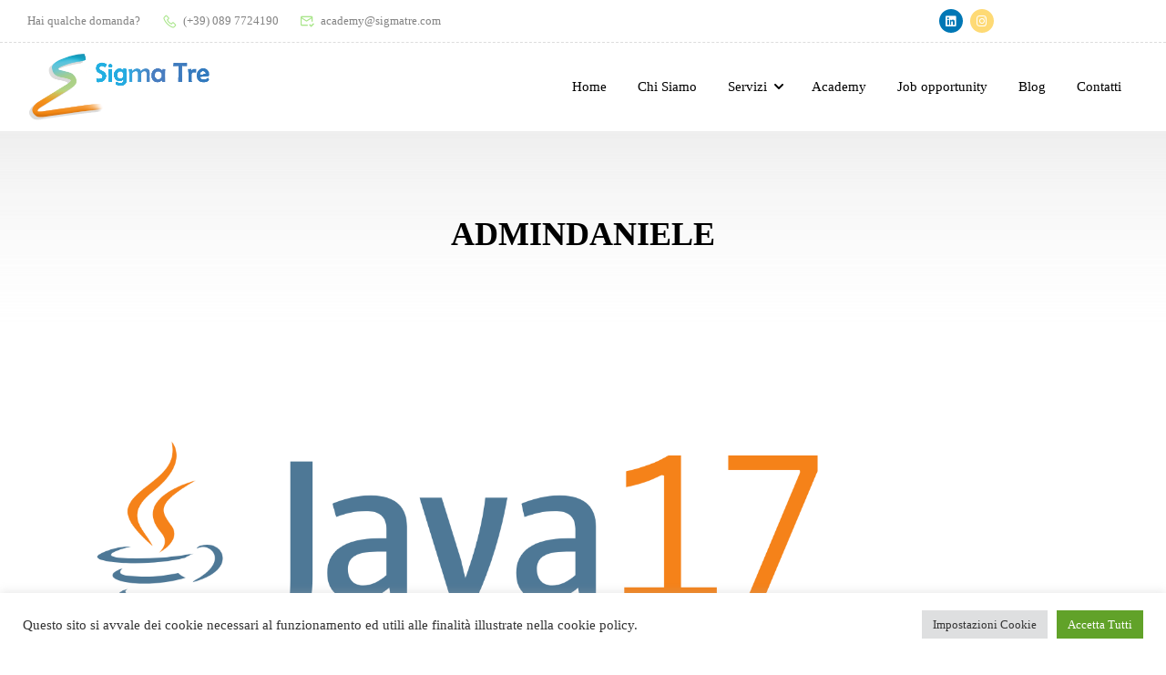

--- FILE ---
content_type: text/html; charset=UTF-8
request_url: http://www.sigmatre.com/index.php/author/admindaniele/
body_size: 105525
content:
<!DOCTYPE html>
<html itemscope itemtype="http://schema.org/WebPage" lang="it-IT">
<head>
    <meta charset="UTF-8">
    <meta name="viewport" content="width=device-width, initial-scale=1">
    <link rel="profile" href="http://gmpg.org/xfn/11">
    <link rel="pingback" href="http://www.sigmatre.com/xmlrpc.php">
	<title>AdminDaniele &#8211; Sigma Tre Srl</title>
<meta name='robots' content='max-image-preview:large' />
<link rel="alternate" type="application/rss+xml" title="Sigma Tre Srl &raquo; Feed" href="http://www.sigmatre.com/index.php/feed/" />
<link rel="alternate" type="application/rss+xml" title="Sigma Tre Srl &raquo; Feed dei commenti" href="http://www.sigmatre.com/index.php/comments/feed/" />
<link rel="alternate" type="application/rss+xml" title="Sigma Tre Srl &raquo; Articoli per il feed AdminDaniele" href="http://www.sigmatre.com/index.php/author/admindaniele/feed/" />
<style id='wp-img-auto-sizes-contain-inline-css' type='text/css'>
img:is([sizes=auto i],[sizes^="auto," i]){contain-intrinsic-size:3000px 1500px}
/*# sourceURL=wp-img-auto-sizes-contain-inline-css */
</style>
<style id='classic-theme-styles-inline-css' type='text/css'>
/*! This file is auto-generated */
.wp-block-button__link{color:#fff;background-color:#32373c;border-radius:9999px;box-shadow:none;text-decoration:none;padding:calc(.667em + 2px) calc(1.333em + 2px);font-size:1.125em}.wp-block-file__button{background:#32373c;color:#fff;text-decoration:none}
/*# sourceURL=/wp-includes/css/classic-themes.min.css */
</style>
<link rel='stylesheet' id='awsm-jobs-general-css' href='http://www.sigmatre.com/wp-content/plugins/wp-job-openings/assets/css/general.min.css?ver=3.5.0' type='text/css' media='all' />
<link rel='stylesheet' id='awsm-jobs-style-css' href='http://www.sigmatre.com/wp-content/plugins/wp-job-openings/assets/css/style.min.css?ver=3.5.0' type='text/css' media='all' />
<link rel='stylesheet' id='inf-font-awesome-css' href='http://www.sigmatre.com/wp-content/plugins/blog-designer-pack/assets/css/font-awesome.min.css?ver=4.0.1' type='text/css' media='all' />
<link rel='stylesheet' id='owl-carousel-css' href='http://www.sigmatre.com/wp-content/plugins/blog-designer-pack/assets/css/owl.carousel.min.css?ver=4.0.1' type='text/css' media='all' />
<link rel='stylesheet' id='bdpp-public-style-css' href='http://www.sigmatre.com/wp-content/plugins/blog-designer-pack/assets/css/bdpp-public.min.css?ver=4.0.1' type='text/css' media='all' />
<link rel='stylesheet' id='contact-form-7-css' href='http://www.sigmatre.com/wp-content/plugins/contact-form-7/includes/css/styles.css?ver=6.0.6' type='text/css' media='all' />
<link rel='stylesheet' id='cookie-law-info-css' href='http://www.sigmatre.com/wp-content/plugins/cookie-law-info/legacy/public/css/cookie-law-info-public.css?ver=3.2.9' type='text/css' media='all' />
<link rel='stylesheet' id='cookie-law-info-gdpr-css' href='http://www.sigmatre.com/wp-content/plugins/cookie-law-info/legacy/public/css/cookie-law-info-gdpr.css?ver=3.2.9' type='text/css' media='all' />
<link rel='stylesheet' id='pmpro_frontend_base-css' href='http://www.sigmatre.com/wp-content/plugins/paid-memberships-pro/css/frontend/base.css?ver=3.4.4' type='text/css' media='all' />
<link rel='stylesheet' id='pmpro_frontend_variation_1-css' href='http://www.sigmatre.com/wp-content/plugins/paid-memberships-pro/css/frontend/variation_1.css?ver=3.4.4' type='text/css' media='all' />
<style id='woocommerce-inline-inline-css' type='text/css'>
.woocommerce form .form-row .required { visibility: visible; }
/*# sourceURL=woocommerce-inline-inline-css */
</style>
<link rel='stylesheet' id='mc4wp-form-basic-css' href='http://www.sigmatre.com/wp-content/plugins/mailchimp-for-wp/assets/css/form-basic.css?ver=4.10.2' type='text/css' media='all' />
<link rel='stylesheet' id='yith_ywraq_frontend-css' href='http://www.sigmatre.com/wp-content/plugins/yith-woocommerce-request-a-quote/assets/css/frontend.css?ver=2.39.0' type='text/css' media='all' />
<style id='yith_ywraq_frontend-inline-css' type='text/css'>
.woocommerce .add-request-quote-button.button, .woocommerce .add-request-quote-button-addons.button, .yith-wceop-ywraq-button-wrapper .add-request-quote-button.button, .yith-wceop-ywraq-button-wrapper .add-request-quote-button-addons.button{
    background-color: rgb(250,140,16)!important;
    color: #ffffff!important;
}
.woocommerce .add-request-quote-button.button:hover,  .woocommerce .add-request-quote-button-addons.button:hover,.yith-wceop-ywraq-button-wrapper .add-request-quote-button.button:hover,  .yith-wceop-ywraq-button-wrapper .add-request-quote-button-addons.button:hover{
    background-color: rgb(250,140,16)!important;
    color: #ffffff!important;
}


/*# sourceURL=yith_ywraq_frontend-inline-css */
</style>
<link rel='stylesheet' id='brands-styles-css' href='http://www.sigmatre.com/wp-content/plugins/woocommerce/assets/css/brands.css?ver=9.8.6' type='text/css' media='all' />
<style id='akismet-widget-style-inline-css' type='text/css'>

			.a-stats {
				--akismet-color-mid-green: #357b49;
				--akismet-color-white: #fff;
				--akismet-color-light-grey: #f6f7f7;

				max-width: 350px;
				width: auto;
			}

			.a-stats * {
				all: unset;
				box-sizing: border-box;
			}

			.a-stats strong {
				font-weight: 600;
			}

			.a-stats a.a-stats__link,
			.a-stats a.a-stats__link:visited,
			.a-stats a.a-stats__link:active {
				background: var(--akismet-color-mid-green);
				border: none;
				box-shadow: none;
				border-radius: 8px;
				color: var(--akismet-color-white);
				cursor: pointer;
				display: block;
				font-family: -apple-system, BlinkMacSystemFont, 'Segoe UI', 'Roboto', 'Oxygen-Sans', 'Ubuntu', 'Cantarell', 'Helvetica Neue', sans-serif;
				font-weight: 500;
				padding: 12px;
				text-align: center;
				text-decoration: none;
				transition: all 0.2s ease;
			}

			/* Extra specificity to deal with TwentyTwentyOne focus style */
			.widget .a-stats a.a-stats__link:focus {
				background: var(--akismet-color-mid-green);
				color: var(--akismet-color-white);
				text-decoration: none;
			}

			.a-stats a.a-stats__link:hover {
				filter: brightness(110%);
				box-shadow: 0 4px 12px rgba(0, 0, 0, 0.06), 0 0 2px rgba(0, 0, 0, 0.16);
			}

			.a-stats .count {
				color: var(--akismet-color-white);
				display: block;
				font-size: 1.5em;
				line-height: 1.4;
				padding: 0 13px;
				white-space: nowrap;
			}
		
/*# sourceURL=akismet-widget-style-inline-css */
</style>
<link rel='stylesheet' id='thim-ekit-frontend-css' href='http://www.sigmatre.com/wp-content/plugins/thim-elementor-kit/build/frontend.css?ver=1.3.0' type='text/css' media='all' />
<link rel='stylesheet' id='font-awesome-5-all-css' href='http://www.sigmatre.com/wp-content/plugins/elementor/assets/lib/font-awesome/css/all.css?ver=1.3.0' type='text/css' media='all' />
<link rel='stylesheet' id='font-awesome-4-shim-css' href='http://www.sigmatre.com/wp-content/themes/eduma/assets/css/v4-shims.min.css?ver=5.0.7' type='text/css' media='all' />
<link rel='stylesheet' id='thim-ekit-font-icon-css' href='http://www.sigmatre.com/wp-content/themes/eduma/assets/css/thim-ekits-icons.min.css?ver=5.0.7' type='text/css' media='all' />
<link rel='stylesheet' id='thim-style-css' href='http://www.sigmatre.com/wp-content/themes/eduma/style.css?ver=5.0.7' type='text/css' media='all' />
<style id='thim-style-inline-css' type='text/css'>
:root{--thim-body-primary-color:#fa8c10;--thim_body_primary_color_rgb:250,140,16;--thim-body-secondary-color:#a8e589;--thim-button-text-color:#333;--thim-button-hover-color:#fa8c10;--thim_button_hover_color_rgb:250,140,16;--thim-border-color:#eee;--top-info-course-background_color:#273044;--top-info-course-text_color:#fff;--thim-footer-font-title-font-size:20px;--thim-footer-font-title-line-height:1.6em;--thim-footer-font-title-text-transform:capitalize;--thim-top-heading-title-align:left;--thim-top-heading-title-font-size-desktop:2.4rem;--thim-top-heading-title-font-size-mobile:1.8rem;--thim-top-heading-title-font-text-transform:uppercase;--thim-top-heading-title-font-weight:bold;--thim-top-heading-padding-top:90px;--thim-top-heading-padding-bottom:90px;--thim-top-heading-padding-top-mobile:50px;--thim-top-heading-padding-bottom-mobile:50px;--thim-breacrumb-font-size:1em;--thim-breacrumb-color:#000000;--thim-course-price-color:#ffb606;--thim-width-logo:200px;--thim-bg-color-toolbar:#ffffff;--thim-text-color-toolbar:#828282;--thim-link-color-toolbar:#45444b;--thim-link-hover-color-toolbar:#45444b;--thim-toolbar-font-size:13px;--thim-toolbar-line-height:1.1rem;--thim-toolbar-text-transform:none;--thim-toolbar-font-weight:400;--thim-toolbar-border-type:dashed;--thim-toolbar-border-size:1px;--thim-link-color-toolbar-border-button:#ddd;--thim-bg-main-menu-color:#ffffff;--thim-main-menu-font-size:15px;--thim-main-menu-line-height:1.3em;--thim-main-menu-text-transform:none;--thim-main-menu-font-weight:500;--thim-main-menu-text-color:#000000;--thim_main_menu_text_color_rgb:0,0,0;--thim-main-menu-text-hover-color:#000000;--thim-sticky-bg-main-menu-color:#fff;--thim-sticky-main-menu-text-color:#333;--thim_sticky_main_menu_text_color_rgb:51,3,;--thim-sticky-main-menu-text-hover-color:#333;--thim-sub-menu-bg-color:#ffffff;--thim-sub-menu-border-color:rgba(43,43,43,0);--thim-sub-menu-text-color:#000000;--thim-sub-menu-text-color-hover:#ffb606;--thim-bg-mobile-menu-color:#232323;--thim-mobile-menu-text-color:#777;--thim-mobile-menu-text-hover-color:#fff;--thim-footer-font-title-font-weight:400;--thim-footer-font-size:1em;--thim-bg-switch-layout-style:rgba(245,245,245,0);--thim-padding-switch-layout-style:0px;--thim-font-body-font-family:berlin-sans;--thim-font-body-variant:regular;--thim-font-body-font-size:15px;--thim-font-body-line-height:1.8em;--thim-font-body-color:#666666;--thim-font-title-font-family:berlin-sans;--thim-font-title-color:#333333;--thim-font-title-variant:600;--thim-font-h1-font-size:36px;--thim-font-h1-line-height:1.6em;--thim-font-h1-text-transform:none;--thim-font-h2-font-size:28px;--thim-font-h2-line-height:1.6em;--thim-font-h2-text-transform:none;--thim-font-h3-font-size:24px;--thim-font-h3-line-height:1.6em;--thim-font-h3-text-transform:none;--thim-font-h4-font-size:18px;--thim-font-h4-line-height:1.6em;--thim-font-h4-text-transform:none;--thim-font-h5-font-size:16px;--thim-font-h5-line-height:1.6em;--thim-font-h5-text-transform:none;--thim-font-h6-font-size:16px;--thim-font-h6-line-height:1.4em;--thim-font-h6-text-transform:none;--thim-preload-style-background:#ffffff;--thim-preload-style-color:#ffb606;--thim-footer-bg-color:rgba(250,249,255,0);--thim-footer-color-title:#232023;--thim-footer-color-text:#848484;--thim-footer-color-link:#848484;--thim-footer-color-hover:#232023;--thim-copyright-bg-color:rgba(17,17,17,0);--thim-copyright-text-color:#999999;--thim-copyright-border-color:rgba(34,34,34,0);--thim-bg-pattern:url("https://eduma.thimpress.com/demo-elegant/wp-content/themes/eduma/images/patterns/pattern1.png");--thim-bg-repeat:no-repeat;--thim-bg-position:center center;--thim-bg-attachment:inherit;--thim-bg-size:inherit;--thim-footer-bg-repeat:no-repeat;--thim-footer-bg-position:bottom;--thim-footer-bg-size:inherit;--thim-footer-bg-attachment:inherit;--thim-body-bg-color:#fff;}#thim-popup-login .thim-login-container p:last-child{
		max-width: 370px;
    margin: 0 auto;
}
.top_heading .top_site_main.style_heading_3 .overlay-top-header{
		background-repeat: repeat-x;
}

@media(max-width:767px){
		.thim-newlleter-slider-gradient{
				overflow: hidden;
		}
	}

.course-meta-single{
		display: none !important;
}
.course-nav-tab-curriculum {
		display: none !important;
}
.course-nav-tab-instructor
{
		display: none !important;
}
.course-nav-tab-reviews{
		display: none !important;
}
.lectures-feature{
		display: none !important;
}
.quizzes-feature{
		display: none !important;
}
.language-feature{
		display: none !important;
}
.students-feature{
		display: none !important;
}
.assessments-feature{
		display: none !important;
}
.learn-press .course-tabs .nav-tabs li.active {
		display: none !important;
}
.course-nav-tab-overview active{
		display: none !important;
}
.thim-related-course{
		display: none !important;
}
.thim-course-landing-tab{
		display: none !important;
}
/*parte pagamento nel dettagio le corso.course-payment{
	display: none !important;
}
.inner_price {
	display: none !important;
}
.thim-course-landing-button{
		display: none !important;
}
.thim-course-info{
		display: none !important;
}
*/
.widget .woocommerce .widget_product_categories{
		display: none !important;
}
.product-categories{
		display: none !important;
}
.widget-title{
		display: none !important;
}
.product_list_widget{
		display: none !important;
}
.widget_media_image{
		display: none !important;
}
.woocommerce-product-search .search-field{
			display: none !important;
}
.orderby{
		display: none !important;
}

.product_meta{
		display: none !important;
}
.product-quantity{
		display: none !important;
}
.product-name{
		text-align:center !important;
}
.search-toggle{
		display: none !important;
}
.elementor-social-icon-instagram{
		background-color:#FEDA75   !important;
}
.thim-social-share{
	display:none !important;	
}
textarea{
		width: 500px !important;
		height:150px !important;
}
.entry-header{
		display:none !important;
}
.thim-about-author{
		display:none !important;
}
.entry-navigation-post{
		display:none !important;
}
#scompari  {
 visibility: hidden;
}
.scompari {
 visibility: hidden;
}
input#check:checked ~ p {
  visibility: visible;
}
input#check {
 display:none;
}
label[for="check"] {
 cursor: pointer;
 color: red;
}
#demo p {
 visibility: hidden;
}
input#check:checked ~ p {
  visibility: visible;
}
.dpn-zvc-sidebar-tile{
		background:#FA8C10 !important;
}
.btn-join-link{
		background:#FA8C10 !important;
}
.vczapi-hosted-by-list-wrap{
		display:none;
}
.vczapi-timezone-wrap{
		display:none;
}
.top_site_main.style_heading_3 .page-title-wrapper .breadcrumbs-wrapper #breadcrumbs{
		display:none;
}
.elementor-posts .elementor-post__avatar img {
 
    display: none;
}/* Rimuove lo spazio grigio e centra il contenuto */
#pum-20547.pum-overlay {
    background-color: transparent !important; /* Sfondo trasparente */
    display: flex;
    justify-content: center; /* Centra orizzontalmente */
    align-items: center; /* Centra verticalmente */
    height: 100vh; /* Occupa l'intera altezza della finestra */
    margin: 0;
    padding: 0;
}

/* Forza il contenitore del popup a centrare e adattare il contenuto */
#pum-20547 .pum-container {
    margin: 0; /* Elimina margini */
    padding: 0; /* Elimina padding */
    max-width: 800px; /* Larghezza massima del popup */
    height: auto; /* Altezza dinamica */
    display: flex;
    justify-content: center;
    align-items: center;
}

/* Video: occupa tutto lo spazio disponibile senza eccedere */
#pum-20547 .wp-video video {
    display: block; /* Rimuove margini extra */
    margin: 0 auto; /* Centra il video */
    width: 100%; /* Adatta larghezza al contenitore */
    max-height: 90vh; /* Non supera l'altezza della finestra visibile */
    height: auto; /* Mantieni proporzioni */
}
/* Overlay principale: centra e rimuove spazi extra */
#pum-20547.pum-overlay {
    background-color: transparent !important;
    display: flex;
    justify-content: center;
    align-items: center;
    height: 100vh;
    margin: 0;
    padding: 0;
}

/* Contenitore principale del popup */
#pum-20547 .pum-container {
    margin: 0;
    padding: 0;
    box-sizing: border-box;
    width: 90%; /* Adatta il popup alla larghezza dello schermo */
    max-width: 640px; /* Larghezza massima per desktop */
    height: auto;
    display: flex;
    justify-content: center;
    align-items: center;
}

/* Contenuto del popup */
#pum-20547 .pum-content {
    margin: 0;
    padding: 0;
    width: 100%;
    height: auto;
    display: flex;
    justify-content: center;
    align-items: center;
}

/* Video: rende il video completamente responsive */
#pum-20547 .wp-video video {
    display: block;
    margin: 0 auto;
    width: 100%; /* Occupa il 100% del contenitore */
    height: auto;
    max-height: 90vh; /* Altezza massima rispetto allo schermo */
}

/* Media query per dispositivi mobili */
@media (max-width: 768px) {
    #pum-20547 .pum-container {
        width: 95%; /* Riduce ulteriormente la larghezza su schermi piccoli */
        max-width: 100%; /* Impedisce che esca fuori dallo schermo */
    }
    
    #pum-20547 .wp-video video {
        width: 100%; /* Adatta completamente alla larghezza del contenitore */
        max-height: 60vh; /* Riduce l'altezza massima del video su mobile */
    }
}
/*# sourceURL=thim-style-inline-css */
</style>
<script type="text/javascript" src="http://www.sigmatre.com/wp-includes/js/jquery/jquery.min.js?ver=3.7.1" id="jquery-core-js"></script>
<script type="text/javascript" src="http://www.sigmatre.com/wp-includes/js/jquery/jquery-migrate.min.js?ver=3.4.1" id="jquery-migrate-js"></script>
<script type="text/javascript" id="cookie-law-info-js-extra">
/* <![CDATA[ */
var Cli_Data = {"nn_cookie_ids":[],"cookielist":[],"non_necessary_cookies":[],"ccpaEnabled":"","ccpaRegionBased":"","ccpaBarEnabled":"","strictlyEnabled":["necessary","obligatoire"],"ccpaType":"gdpr","js_blocking":"1","custom_integration":"","triggerDomRefresh":"","secure_cookies":""};
var cli_cookiebar_settings = {"animate_speed_hide":"500","animate_speed_show":"500","background":"#FFF","border":"#b1a6a6c2","border_on":"","button_1_button_colour":"#61a229","button_1_button_hover":"#4e8221","button_1_link_colour":"#fff","button_1_as_button":"1","button_1_new_win":"","button_2_button_colour":"#333","button_2_button_hover":"#292929","button_2_link_colour":"#444","button_2_as_button":"","button_2_hidebar":"","button_3_button_colour":"#dedfe0","button_3_button_hover":"#b2b2b3","button_3_link_colour":"#333333","button_3_as_button":"1","button_3_new_win":"","button_4_button_colour":"#dedfe0","button_4_button_hover":"#b2b2b3","button_4_link_colour":"#333333","button_4_as_button":"1","button_7_button_colour":"#61a229","button_7_button_hover":"#4e8221","button_7_link_colour":"#fff","button_7_as_button":"1","button_7_new_win":"","font_family":"inherit","header_fix":"","notify_animate_hide":"1","notify_animate_show":"","notify_div_id":"#cookie-law-info-bar","notify_position_horizontal":"left","notify_position_vertical":"bottom","scroll_close":"1","scroll_close_reload":"","accept_close_reload":"","reject_close_reload":"","showagain_tab":"1","showagain_background":"#fff","showagain_border":"#000","showagain_div_id":"#cookie-law-info-again","showagain_x_position":"100px","text":"#333333","show_once_yn":"","show_once":"10000","logging_on":"","as_popup":"","popup_overlay":"1","bar_heading_text":"","cookie_bar_as":"banner","popup_showagain_position":"bottom-right","widget_position":"left"};
var log_object = {"ajax_url":"http://www.sigmatre.com/wp-admin/admin-ajax.php"};
//# sourceURL=cookie-law-info-js-extra
/* ]]> */
</script>
<script type="text/javascript" src="http://www.sigmatre.com/wp-content/plugins/cookie-law-info/legacy/public/js/cookie-law-info-public.js?ver=3.2.9" id="cookie-law-info-js"></script>
<script type="text/javascript" src="http://www.sigmatre.com/wp-content/plugins/thim-elementor-kit/build/frontend.js?ver=1.3.0" id="thim-ekit-frontend-js" defer="defer" data-wp-strategy="defer"></script>
<link rel="https://api.w.org/" href="http://www.sigmatre.com/index.php/wp-json/" /><link rel="alternate" title="JSON" type="application/json" href="http://www.sigmatre.com/index.php/wp-json/wp/v2/users/1" /><link rel="EditURI" type="application/rsd+xml" title="RSD" href="http://www.sigmatre.com/xmlrpc.php?rsd" />
<meta name="generator" content="WordPress 6.9" />
<meta name="generator" content="WooCommerce 9.8.6" />
<style id="pmpro_colors">:root {
	--pmpro--color--base: #ffffff;
	--pmpro--color--contrast: #222222;
	--pmpro--color--accent: #0c3d54;
	--pmpro--color--accent--variation: hsl( 199,75%,28.5% );
	--pmpro--color--border--variation: hsl( 0,0%,91% );
}</style>	<noscript><style>.woocommerce-product-gallery{ opacity: 1 !important; }</style></noscript>
	            <script type="text/javascript">
                function tc_insert_internal_css(css) {
                    var tc_style = document.createElement("style");
                    tc_style.type = "text/css";
                    tc_style.setAttribute('data-type', 'tc-internal-css');
                    var tc_style_content = document.createTextNode(css);
                    tc_style.appendChild(tc_style_content);
                    document.head.appendChild(tc_style);
                }
            </script>
			<meta name="generator" content="Elementor 3.28.3; features: additional_custom_breakpoints, e_local_google_fonts; settings: css_print_method-external, google_font-enabled, font_display-auto">
			<style>
				.e-con.e-parent:nth-of-type(n+4):not(.e-lazyloaded):not(.e-no-lazyload),
				.e-con.e-parent:nth-of-type(n+4):not(.e-lazyloaded):not(.e-no-lazyload) * {
					background-image: none !important;
				}
				@media screen and (max-height: 1024px) {
					.e-con.e-parent:nth-of-type(n+3):not(.e-lazyloaded):not(.e-no-lazyload),
					.e-con.e-parent:nth-of-type(n+3):not(.e-lazyloaded):not(.e-no-lazyload) * {
						background-image: none !important;
					}
				}
				@media screen and (max-height: 640px) {
					.e-con.e-parent:nth-of-type(n+2):not(.e-lazyloaded):not(.e-no-lazyload),
					.e-con.e-parent:nth-of-type(n+2):not(.e-lazyloaded):not(.e-no-lazyload) * {
						background-image: none !important;
					}
				}
			</style>
			<meta name="generator" content="Powered by Slider Revolution 6.6.5 - responsive, Mobile-Friendly Slider Plugin for WordPress with comfortable drag and drop interface." />
<link rel="icon" href="http://www.sigmatre.com/wp-content/uploads/2022/08/cropped-Risorsa-1-100-1-32x32.jpg" sizes="32x32" />
<link rel="icon" href="http://www.sigmatre.com/wp-content/uploads/2022/08/cropped-Risorsa-1-100-1-192x192.jpg" sizes="192x192" />
<link rel="apple-touch-icon" href="http://www.sigmatre.com/wp-content/uploads/2022/08/cropped-Risorsa-1-100-1-180x180.jpg" />
<meta name="msapplication-TileImage" content="http://www.sigmatre.com/wp-content/uploads/2022/08/cropped-Risorsa-1-100-1-270x270.jpg" />
<script>function setREVStartSize(e){
			//window.requestAnimationFrame(function() {
				window.RSIW = window.RSIW===undefined ? window.innerWidth : window.RSIW;
				window.RSIH = window.RSIH===undefined ? window.innerHeight : window.RSIH;
				try {
					var pw = document.getElementById(e.c).parentNode.offsetWidth,
						newh;
					pw = pw===0 || isNaN(pw) || (e.l=="fullwidth" || e.layout=="fullwidth") ? window.RSIW : pw;
					e.tabw = e.tabw===undefined ? 0 : parseInt(e.tabw);
					e.thumbw = e.thumbw===undefined ? 0 : parseInt(e.thumbw);
					e.tabh = e.tabh===undefined ? 0 : parseInt(e.tabh);
					e.thumbh = e.thumbh===undefined ? 0 : parseInt(e.thumbh);
					e.tabhide = e.tabhide===undefined ? 0 : parseInt(e.tabhide);
					e.thumbhide = e.thumbhide===undefined ? 0 : parseInt(e.thumbhide);
					e.mh = e.mh===undefined || e.mh=="" || e.mh==="auto" ? 0 : parseInt(e.mh,0);
					if(e.layout==="fullscreen" || e.l==="fullscreen")
						newh = Math.max(e.mh,window.RSIH);
					else{
						e.gw = Array.isArray(e.gw) ? e.gw : [e.gw];
						for (var i in e.rl) if (e.gw[i]===undefined || e.gw[i]===0) e.gw[i] = e.gw[i-1];
						e.gh = e.el===undefined || e.el==="" || (Array.isArray(e.el) && e.el.length==0)? e.gh : e.el;
						e.gh = Array.isArray(e.gh) ? e.gh : [e.gh];
						for (var i in e.rl) if (e.gh[i]===undefined || e.gh[i]===0) e.gh[i] = e.gh[i-1];
											
						var nl = new Array(e.rl.length),
							ix = 0,
							sl;
						e.tabw = e.tabhide>=pw ? 0 : e.tabw;
						e.thumbw = e.thumbhide>=pw ? 0 : e.thumbw;
						e.tabh = e.tabhide>=pw ? 0 : e.tabh;
						e.thumbh = e.thumbhide>=pw ? 0 : e.thumbh;
						for (var i in e.rl) nl[i] = e.rl[i]<window.RSIW ? 0 : e.rl[i];
						sl = nl[0];
						for (var i in nl) if (sl>nl[i] && nl[i]>0) { sl = nl[i]; ix=i;}
						var m = pw>(e.gw[ix]+e.tabw+e.thumbw) ? 1 : (pw-(e.tabw+e.thumbw)) / (e.gw[ix]);
						newh =  (e.gh[ix] * m) + (e.tabh + e.thumbh);
					}
					var el = document.getElementById(e.c);
					if (el!==null && el) el.style.height = newh+"px";
					el = document.getElementById(e.c+"_wrapper");
					if (el!==null && el) {
						el.style.height = newh+"px";
						el.style.display = "block";
					}
				} catch(e){
					console.log("Failure at Presize of Slider:" + e)
				}
			//});
		  };</script>
<style id="thim-customizer-inline-styles"></style>		<script type="text/javascript">
			if (typeof ajaxurl === 'undefined') {
				/* <![CDATA[ */
				var ajaxurl = "http://www.sigmatre.com/wp-admin/admin-ajax.php"
				/* ]]> */
			}
		</script>
		<link rel='stylesheet' id='wc-blocks-style-css' href='http://www.sigmatre.com/wp-content/plugins/woocommerce/assets/client/blocks/wc-blocks.css?ver=wc-9.8.6' type='text/css' media='all' />
<style id='global-styles-inline-css' type='text/css'>
:root{--wp--preset--aspect-ratio--square: 1;--wp--preset--aspect-ratio--4-3: 4/3;--wp--preset--aspect-ratio--3-4: 3/4;--wp--preset--aspect-ratio--3-2: 3/2;--wp--preset--aspect-ratio--2-3: 2/3;--wp--preset--aspect-ratio--16-9: 16/9;--wp--preset--aspect-ratio--9-16: 9/16;--wp--preset--color--black: #000000;--wp--preset--color--cyan-bluish-gray: #abb8c3;--wp--preset--color--white: #ffffff;--wp--preset--color--pale-pink: #f78da7;--wp--preset--color--vivid-red: #cf2e2e;--wp--preset--color--luminous-vivid-orange: #ff6900;--wp--preset--color--luminous-vivid-amber: #fcb900;--wp--preset--color--light-green-cyan: #7bdcb5;--wp--preset--color--vivid-green-cyan: #00d084;--wp--preset--color--pale-cyan-blue: #8ed1fc;--wp--preset--color--vivid-cyan-blue: #0693e3;--wp--preset--color--vivid-purple: #9b51e0;--wp--preset--color--primary: #fa8c10;--wp--preset--color--title: #333;--wp--preset--color--sub-title: #999;--wp--preset--color--border-input: #ddd;--wp--preset--gradient--vivid-cyan-blue-to-vivid-purple: linear-gradient(135deg,rgb(6,147,227) 0%,rgb(155,81,224) 100%);--wp--preset--gradient--light-green-cyan-to-vivid-green-cyan: linear-gradient(135deg,rgb(122,220,180) 0%,rgb(0,208,130) 100%);--wp--preset--gradient--luminous-vivid-amber-to-luminous-vivid-orange: linear-gradient(135deg,rgb(252,185,0) 0%,rgb(255,105,0) 100%);--wp--preset--gradient--luminous-vivid-orange-to-vivid-red: linear-gradient(135deg,rgb(255,105,0) 0%,rgb(207,46,46) 100%);--wp--preset--gradient--very-light-gray-to-cyan-bluish-gray: linear-gradient(135deg,rgb(238,238,238) 0%,rgb(169,184,195) 100%);--wp--preset--gradient--cool-to-warm-spectrum: linear-gradient(135deg,rgb(74,234,220) 0%,rgb(151,120,209) 20%,rgb(207,42,186) 40%,rgb(238,44,130) 60%,rgb(251,105,98) 80%,rgb(254,248,76) 100%);--wp--preset--gradient--blush-light-purple: linear-gradient(135deg,rgb(255,206,236) 0%,rgb(152,150,240) 100%);--wp--preset--gradient--blush-bordeaux: linear-gradient(135deg,rgb(254,205,165) 0%,rgb(254,45,45) 50%,rgb(107,0,62) 100%);--wp--preset--gradient--luminous-dusk: linear-gradient(135deg,rgb(255,203,112) 0%,rgb(199,81,192) 50%,rgb(65,88,208) 100%);--wp--preset--gradient--pale-ocean: linear-gradient(135deg,rgb(255,245,203) 0%,rgb(182,227,212) 50%,rgb(51,167,181) 100%);--wp--preset--gradient--electric-grass: linear-gradient(135deg,rgb(202,248,128) 0%,rgb(113,206,126) 100%);--wp--preset--gradient--midnight: linear-gradient(135deg,rgb(2,3,129) 0%,rgb(40,116,252) 100%);--wp--preset--font-size--small: 13px;--wp--preset--font-size--medium: 20px;--wp--preset--font-size--large: 28px;--wp--preset--font-size--x-large: 42px;--wp--preset--font-size--normal: 15px;--wp--preset--font-size--huge: 36px;--wp--preset--spacing--20: 0.44rem;--wp--preset--spacing--30: 0.67rem;--wp--preset--spacing--40: 1rem;--wp--preset--spacing--50: 1.5rem;--wp--preset--spacing--60: 2.25rem;--wp--preset--spacing--70: 3.38rem;--wp--preset--spacing--80: 5.06rem;--wp--preset--shadow--natural: 6px 6px 9px rgba(0, 0, 0, 0.2);--wp--preset--shadow--deep: 12px 12px 50px rgba(0, 0, 0, 0.4);--wp--preset--shadow--sharp: 6px 6px 0px rgba(0, 0, 0, 0.2);--wp--preset--shadow--outlined: 6px 6px 0px -3px rgb(255, 255, 255), 6px 6px rgb(0, 0, 0);--wp--preset--shadow--crisp: 6px 6px 0px rgb(0, 0, 0);}:where(.is-layout-flex){gap: 0.5em;}:where(.is-layout-grid){gap: 0.5em;}body .is-layout-flex{display: flex;}.is-layout-flex{flex-wrap: wrap;align-items: center;}.is-layout-flex > :is(*, div){margin: 0;}body .is-layout-grid{display: grid;}.is-layout-grid > :is(*, div){margin: 0;}:where(.wp-block-columns.is-layout-flex){gap: 2em;}:where(.wp-block-columns.is-layout-grid){gap: 2em;}:where(.wp-block-post-template.is-layout-flex){gap: 1.25em;}:where(.wp-block-post-template.is-layout-grid){gap: 1.25em;}.has-black-color{color: var(--wp--preset--color--black) !important;}.has-cyan-bluish-gray-color{color: var(--wp--preset--color--cyan-bluish-gray) !important;}.has-white-color{color: var(--wp--preset--color--white) !important;}.has-pale-pink-color{color: var(--wp--preset--color--pale-pink) !important;}.has-vivid-red-color{color: var(--wp--preset--color--vivid-red) !important;}.has-luminous-vivid-orange-color{color: var(--wp--preset--color--luminous-vivid-orange) !important;}.has-luminous-vivid-amber-color{color: var(--wp--preset--color--luminous-vivid-amber) !important;}.has-light-green-cyan-color{color: var(--wp--preset--color--light-green-cyan) !important;}.has-vivid-green-cyan-color{color: var(--wp--preset--color--vivid-green-cyan) !important;}.has-pale-cyan-blue-color{color: var(--wp--preset--color--pale-cyan-blue) !important;}.has-vivid-cyan-blue-color{color: var(--wp--preset--color--vivid-cyan-blue) !important;}.has-vivid-purple-color{color: var(--wp--preset--color--vivid-purple) !important;}.has-black-background-color{background-color: var(--wp--preset--color--black) !important;}.has-cyan-bluish-gray-background-color{background-color: var(--wp--preset--color--cyan-bluish-gray) !important;}.has-white-background-color{background-color: var(--wp--preset--color--white) !important;}.has-pale-pink-background-color{background-color: var(--wp--preset--color--pale-pink) !important;}.has-vivid-red-background-color{background-color: var(--wp--preset--color--vivid-red) !important;}.has-luminous-vivid-orange-background-color{background-color: var(--wp--preset--color--luminous-vivid-orange) !important;}.has-luminous-vivid-amber-background-color{background-color: var(--wp--preset--color--luminous-vivid-amber) !important;}.has-light-green-cyan-background-color{background-color: var(--wp--preset--color--light-green-cyan) !important;}.has-vivid-green-cyan-background-color{background-color: var(--wp--preset--color--vivid-green-cyan) !important;}.has-pale-cyan-blue-background-color{background-color: var(--wp--preset--color--pale-cyan-blue) !important;}.has-vivid-cyan-blue-background-color{background-color: var(--wp--preset--color--vivid-cyan-blue) !important;}.has-vivid-purple-background-color{background-color: var(--wp--preset--color--vivid-purple) !important;}.has-black-border-color{border-color: var(--wp--preset--color--black) !important;}.has-cyan-bluish-gray-border-color{border-color: var(--wp--preset--color--cyan-bluish-gray) !important;}.has-white-border-color{border-color: var(--wp--preset--color--white) !important;}.has-pale-pink-border-color{border-color: var(--wp--preset--color--pale-pink) !important;}.has-vivid-red-border-color{border-color: var(--wp--preset--color--vivid-red) !important;}.has-luminous-vivid-orange-border-color{border-color: var(--wp--preset--color--luminous-vivid-orange) !important;}.has-luminous-vivid-amber-border-color{border-color: var(--wp--preset--color--luminous-vivid-amber) !important;}.has-light-green-cyan-border-color{border-color: var(--wp--preset--color--light-green-cyan) !important;}.has-vivid-green-cyan-border-color{border-color: var(--wp--preset--color--vivid-green-cyan) !important;}.has-pale-cyan-blue-border-color{border-color: var(--wp--preset--color--pale-cyan-blue) !important;}.has-vivid-cyan-blue-border-color{border-color: var(--wp--preset--color--vivid-cyan-blue) !important;}.has-vivid-purple-border-color{border-color: var(--wp--preset--color--vivid-purple) !important;}.has-vivid-cyan-blue-to-vivid-purple-gradient-background{background: var(--wp--preset--gradient--vivid-cyan-blue-to-vivid-purple) !important;}.has-light-green-cyan-to-vivid-green-cyan-gradient-background{background: var(--wp--preset--gradient--light-green-cyan-to-vivid-green-cyan) !important;}.has-luminous-vivid-amber-to-luminous-vivid-orange-gradient-background{background: var(--wp--preset--gradient--luminous-vivid-amber-to-luminous-vivid-orange) !important;}.has-luminous-vivid-orange-to-vivid-red-gradient-background{background: var(--wp--preset--gradient--luminous-vivid-orange-to-vivid-red) !important;}.has-very-light-gray-to-cyan-bluish-gray-gradient-background{background: var(--wp--preset--gradient--very-light-gray-to-cyan-bluish-gray) !important;}.has-cool-to-warm-spectrum-gradient-background{background: var(--wp--preset--gradient--cool-to-warm-spectrum) !important;}.has-blush-light-purple-gradient-background{background: var(--wp--preset--gradient--blush-light-purple) !important;}.has-blush-bordeaux-gradient-background{background: var(--wp--preset--gradient--blush-bordeaux) !important;}.has-luminous-dusk-gradient-background{background: var(--wp--preset--gradient--luminous-dusk) !important;}.has-pale-ocean-gradient-background{background: var(--wp--preset--gradient--pale-ocean) !important;}.has-electric-grass-gradient-background{background: var(--wp--preset--gradient--electric-grass) !important;}.has-midnight-gradient-background{background: var(--wp--preset--gradient--midnight) !important;}.has-small-font-size{font-size: var(--wp--preset--font-size--small) !important;}.has-medium-font-size{font-size: var(--wp--preset--font-size--medium) !important;}.has-large-font-size{font-size: var(--wp--preset--font-size--large) !important;}.has-x-large-font-size{font-size: var(--wp--preset--font-size--x-large) !important;}
/*# sourceURL=global-styles-inline-css */
</style>
<link rel='stylesheet' id='elementor-frontend-css' href='http://www.sigmatre.com/wp-content/uploads/elementor/css/custom-frontend.min.css?ver=1731662426' type='text/css' media='all' />
<link rel='stylesheet' id='elementor-post-17565-css' href='http://www.sigmatre.com/wp-content/uploads/elementor/css/post-17565.css?ver=1731662427' type='text/css' media='all' />
<link rel='stylesheet' id='e-animation-pulse-css' href='http://www.sigmatre.com/wp-content/plugins/elementor/assets/lib/animations/styles/e-animation-pulse.min.css?ver=3.28.3' type='text/css' media='all' />
<link rel='stylesheet' id='widget-social-icons-css' href='http://www.sigmatre.com/wp-content/plugins/elementor/assets/css/widget-social-icons.min.css?ver=3.28.3' type='text/css' media='all' />
<link rel='stylesheet' id='e-apple-webkit-css' href='http://www.sigmatre.com/wp-content/uploads/elementor/css/custom-apple-webkit.min.css?ver=1731662426' type='text/css' media='all' />
<link rel='stylesheet' id='elementor-post-18038-css' href='http://www.sigmatre.com/wp-content/uploads/elementor/css/post-18038.css?ver=1731662428' type='text/css' media='all' />
<link rel='stylesheet' id='widget-heading-css' href='http://www.sigmatre.com/wp-content/plugins/elementor/assets/css/widget-heading.min.css?ver=3.28.3' type='text/css' media='all' />
<link rel='stylesheet' id='widget-text-editor-css' href='http://www.sigmatre.com/wp-content/plugins/elementor/assets/css/widget-text-editor.min.css?ver=3.28.3' type='text/css' media='all' />
<link rel='stylesheet' id='elementor-post-15624-css' href='http://www.sigmatre.com/wp-content/uploads/elementor/css/post-15624.css?ver=1731662428' type='text/css' media='all' />
<link rel='stylesheet' id='widget-image-css' href='http://www.sigmatre.com/wp-content/plugins/elementor/assets/css/widget-image.min.css?ver=3.28.3' type='text/css' media='all' />
<link rel='stylesheet' id='cookie-law-info-table-css' href='http://www.sigmatre.com/wp-content/plugins/cookie-law-info/legacy/public/css/cookie-law-info-table.css?ver=3.2.9' type='text/css' media='all' />
<link rel='stylesheet' id='thim-font-icon-css' href='http://www.sigmatre.com/wp-content/themes/eduma/assets/css/thim-icons.css?ver=6.9' type='text/css' media='all' />
<link rel='stylesheet' id='flaticon-css' href='http://www.sigmatre.com/wp-content/themes/eduma/assets/css/flaticon.css?ver=6.9' type='text/css' media='all' />
<link rel='stylesheet' id='font-pe-icon-7-css' href='http://www.sigmatre.com/wp-content/themes/eduma/assets/css/font-pe-icon-7.css?ver=6.9' type='text/css' media='all' />
<link rel='stylesheet' id='ionicons-css' href='http://www.sigmatre.com/wp-content/themes/eduma/assets/css/ionicons.min.css?ver=6.9' type='text/css' media='all' />
<link rel='stylesheet' id='elementor-icons-css' href='http://www.sigmatre.com/wp-content/plugins/elementor/assets/lib/eicons/css/elementor-icons.min.css?ver=5.36.0' type='text/css' media='all' />
<link rel='stylesheet' id='elementor-post-15322-css' href='http://www.sigmatre.com/wp-content/uploads/elementor/css/post-15322.css?ver=1731662426' type='text/css' media='all' />
<link rel='stylesheet' id='thim-ekit-widgets-css' href='http://www.sigmatre.com/wp-content/plugins/thim-elementor-kit/build/widgets.css?ver=1.3.0' type='text/css' media='all' />
<link rel='stylesheet' id='elementor-icons-thim-ekits-fonts-css' href='http://www.sigmatre.com/wp-content/plugins/thim-elementor-kit/build/libraries/thim-ekits/css/thim-ekits-icons.min.css?ver=1.3.0' type='text/css' media='all' />
<link rel='stylesheet' id='rs-plugin-settings-css' href='http://www.sigmatre.com/wp-content/plugins/revslider/public/assets/css/rs6.css?ver=6.6.5' type='text/css' media='all' />
<style id='rs-plugin-settings-inline-css' type='text/css'>
#rs-demo-id {}
/*# sourceURL=rs-plugin-settings-inline-css */
</style>
</head>
<body class="pmpro-variation_1 archive author author-admindaniele author-1 wp-embed-responsive wp-theme-eduma theme-eduma woocommerce-no-js three_line_top_bottom thim-body-load-overlay bg-boxed-image size_wide thim-border-radius switch-layout-normal thim-popup-feature learnpress-v4 elementor-default elementor-kit-15322" id="thim-body">

<!-- Mobile Menu-->
 
    <div class="mobile-menu-wrapper">
        <div class="mobile-menu-inner">
            <div class="icon-wrapper">
                <div class="menu-mobile-effect navbar-toggle close-icon" data-effect="mobile-effect">
                    <span class="icon-bar"></span>
                    <span class="icon-bar"></span>
                    <span class="icon-bar"></span>
                </div>
            </div>
            <nav class="mobile-menu-container mobile-effect">
                <ul class="nav navbar-nav">
	<li id="menu-item-18355" class="menu-item menu-item-type-post_type menu-item-object-page menu-item-home menu-item-18355 nav-item"><a href="http://www.sigmatre.com/" class="thim-ekits-menu__nav-link">Home</a></li>
<li id="menu-item-15304" class="menu-item menu-item-type-post_type menu-item-object-page menu-item-15304 nav-item"><a href="http://www.sigmatre.com/index.php/chi-siamo/" class="thim-ekits-menu__nav-link">Chi Siamo</a></li>
<li id="menu-item-19035" class="menu-item menu-item-type-custom menu-item-object-custom menu-item-has-children menu-item-19035 nav-item thim-ekits-menu__has-dropdown"><a href="#" class="thim-ekits-menu__nav-link">Servizi</a><span class="thim-ekits-menu__icon"></span>
<ul class="thim-ekits-menu__dropdown sub-menu">
	<li id="menu-item-19037" class="menu-item menu-item-type-post_type menu-item-object-page menu-item-19037 nav-item"><a href="http://www.sigmatre.com/index.php/consulenza/" class=" thim-ekits-menu__nav-link thim-ekits-menu__dropdown-item">Consulenza</a>	<li id="menu-item-19821" class="menu-item menu-item-type-post_type menu-item-object-page menu-item-19821 nav-item"><a href="http://www.sigmatre.com/index.php/formazione/" class=" thim-ekits-menu__nav-link thim-ekits-menu__dropdown-item">Formazione</a></ul>
</li>
<li id="menu-item-19272" class="menu-item menu-item-type-post_type menu-item-object-page menu-item-19272 nav-item"><a href="http://www.sigmatre.com/index.php/academy-2/" class="thim-ekits-menu__nav-link">Academy</a></li>
<li id="menu-item-19032" class="menu-item menu-item-type-post_type menu-item-object-page menu-item-19032 nav-item"><a href="http://www.sigmatre.com/index.php/job-openings/" class="thim-ekits-menu__nav-link">Job opportunity</a></li>
<li id="menu-item-19884" class="menu-item menu-item-type-post_type menu-item-object-page menu-item-19884 nav-item"><a href="http://www.sigmatre.com/index.php/blog/" class="thim-ekits-menu__nav-link">Blog</a></li>
<li id="menu-item-15295" class="menu-item menu-item-type-post_type menu-item-object-page menu-item-15295 nav-item"><a href="http://www.sigmatre.com/index.php/contatti/" class="thim-ekits-menu__nav-link">Contatti</a></li>
</ul>            </nav>
        </div>
    </div>
 
<div id="wrapper-container" class="wrapper-container">
    <div class="content-pusher">
        <header id="masthead" class="site-header affix-top bg-custom-sticky sticky-header header_default header_v1 item_menu_active_top">
				<div id="toolbar" class="toolbar toolbar_border_bottom">
		<div class="header_full">
			<div class="row">
				<div class="col-sm-12">
					<div class="toolbar-container">
						<aside id="text-4" class="widget widget_text">			<div class="textwidget">		<div data-elementor-type="wp-post" data-elementor-id="17565" class="elementor elementor-17565">
						<section class="elementor-section elementor-top-section elementor-element elementor-element-15e35e6 elementor-section-content-middle elementor-section-full_width elementor-section-height-default elementor-section-height-default" data-id="15e35e6" data-element_type="section" data-settings="{&quot;background_background&quot;:&quot;classic&quot;}">
						<div class="elementor-container elementor-column-gap-no">
					<div class="elementor-column elementor-col-50 elementor-top-column elementor-element elementor-element-44e95e0" data-id="44e95e0" data-element_type="column">
			<div class="elementor-widget-wrap elementor-element-populated">
						<div class="elementor-element elementor-element-3d648cd elementor-widget elementor-widget-thim-ekits-header-info" data-id="3d648cd" data-element_type="widget" data-widget_type="thim-ekits-header-info.default">
				<div class="elementor-widget-container">
							<div class="header-info-swapper">
			<ul class="thim-header-info">
										<li>
															
								Hai qualche domanda?
														</li>
												<li>
																								<span>
									<i aria-hidden="true" class="tk tk-phone"></i>								</span>
								
								(+39) 089 7724190
														</li>
												<li>
																								<span>
									<i aria-hidden="true" class="tk tk-envelope"></i>								</span>
								
								academy@sigmatre.com
														</li>
									</ul>
		</div>
						</div>
				</div>
					</div>
		</div>
				<div class="elementor-column elementor-col-50 elementor-top-column elementor-element elementor-element-9b4659c" data-id="9b4659c" data-element_type="column">
			<div class="elementor-widget-wrap elementor-element-populated">
						<div class="elementor-element elementor-element-294e217 elementor-shape-circle elementor-grid-0 e-grid-align-center elementor-widget elementor-widget-social-icons" data-id="294e217" data-element_type="widget" data-widget_type="social-icons.default">
				<div class="elementor-widget-container">
							<div class="elementor-social-icons-wrapper elementor-grid">
							<span class="elementor-grid-item">
					<a class="elementor-icon elementor-social-icon elementor-social-icon-linkedin elementor-animation-pulse elementor-repeater-item-d0f2015" href="https://www.linkedin.com/company/sigma-tre/" target="_blank">
						<span class="elementor-screen-only">Linkedin</span>
						<i class="fab fa-linkedin"></i>					</a>
				</span>
							<span class="elementor-grid-item">
					<a class="elementor-icon elementor-social-icon elementor-social-icon-instagram elementor-animation-pulse elementor-repeater-item-8ce08c7" href="https://www.instagram.com/sigma_tre_academy/" target="_blank">
						<span class="elementor-screen-only">Instagram</span>
						<i class="fab fa-instagram"></i>					</a>
				</span>
					</div>
						</div>
				</div>
					</div>
		</div>
					</div>
		</section>
				</div>
		
</div>
		</aside>					</div>
				</div>
			</div>
		</div>
	</div><!--End/div#toolbar-->
<!-- <div class="main-menu"> -->
<div class="thim-nav-wrapper header_full">
	<div class="row">
		<div class="navigation col-sm-12">
			<div class="tm-table">
				<div class="width-logo table-cell sm-logo">
					<a href="http://www.sigmatre.com/" title="Sigma Tre Srl - " rel="home" class="thim-logo"><img src="http://www.sigmatre.com/wp-content/uploads/2022/08/Logo-Sigma-no-payoff.png" alt="Sigma Tre Srl" ></a>				</div>

                <nav class="width-navigation table-cell table-right">
                    <ul class="nav navbar-nav menu-main-menu thim-ekits-menu__nav">
	<li class="menu-item menu-item-type-post_type menu-item-object-page menu-item-home menu-item-18355 nav-item"><a href="http://www.sigmatre.com/" class="thim-ekits-menu__nav-link">Home</a></li>
<li class="menu-item menu-item-type-post_type menu-item-object-page menu-item-15304 nav-item"><a href="http://www.sigmatre.com/index.php/chi-siamo/" class="thim-ekits-menu__nav-link">Chi Siamo</a></li>
<li class="menu-item menu-item-type-custom menu-item-object-custom menu-item-has-children menu-item-19035 nav-item thim-ekits-menu__has-dropdown"><a href="#" class="thim-ekits-menu__nav-link">Servizi</a><span class="thim-ekits-menu__icon"></span>
<ul class="thim-ekits-menu__dropdown sub-menu">
	<li class="menu-item menu-item-type-post_type menu-item-object-page menu-item-19037 nav-item"><a href="http://www.sigmatre.com/index.php/consulenza/" class=" thim-ekits-menu__nav-link thim-ekits-menu__dropdown-item">Consulenza</a>	<li class="menu-item menu-item-type-post_type menu-item-object-page menu-item-19821 nav-item"><a href="http://www.sigmatre.com/index.php/formazione/" class=" thim-ekits-menu__nav-link thim-ekits-menu__dropdown-item">Formazione</a></ul>
</li>
<li class="menu-item menu-item-type-post_type menu-item-object-page menu-item-19272 nav-item"><a href="http://www.sigmatre.com/index.php/academy-2/" class="thim-ekits-menu__nav-link">Academy</a></li>
<li class="menu-item menu-item-type-post_type menu-item-object-page menu-item-19032 nav-item"><a href="http://www.sigmatre.com/index.php/job-openings/" class="thim-ekits-menu__nav-link">Job opportunity</a></li>
<li class="menu-item menu-item-type-post_type menu-item-object-page menu-item-19884 nav-item"><a href="http://www.sigmatre.com/index.php/blog/" class="thim-ekits-menu__nav-link">Blog</a></li>
<li class="menu-item menu-item-type-post_type menu-item-object-page menu-item-15295 nav-item"><a href="http://www.sigmatre.com/index.php/contatti/" class="thim-ekits-menu__nav-link">Contatti</a></li>
<li class="menu-right"><ul></ul></li></ul>
                </nav>

                <div class="menu-mobile-effect navbar-toggle" data-effect="mobile-effect">
                    <span class="icon-bar"></span>
                    <span class="icon-bar"></span>
                    <span class="icon-bar"></span>
                </div>

			</div>
			<!--end .row-->
		</div>
	</div>
</div>        </header>

        <div id="main-content"><section class="content-area"><style>.content-area{--thim-padding-top-content:0px;--thim-overlay-top-header-color:rgba(0,0,0,0);--thim-breacrumb-color: #000000;--thim-offset-image-bottom:-270px}</style>
		<div class="top_heading style_heading_3_out">
			<div class="top_site_main style_heading_3" style="color: #000000;"><span class="overlay-top-header" style="background-image:url(http://www.sigmatre.com/wp-content/uploads/2022/06/top-heading-elegant-new.jpg);"></span>				<div class="page-title-wrapper">
					<div class="banner-wrapper container">
						<h1 class="page-title"><span class="vcard">AdminDaniele</span></h1>		<div class="breadcrumbs-wrapper">
			<div class="container">
				<ul itemprop="breadcrumb" itemscope itemtype="http://schema.org/BreadcrumbList" id="breadcrumbs" class="breadcrumbs"><li itemprop="itemListElement" itemscope itemtype="http://schema.org/ListItem"><a itemprop="item" href="http://www.sigmatre.com" title="Home"><span itemprop="name">Home</span><meta itemprop="position" content="1" /></a></li><li itemprop="itemListElement" itemscope itemtype="http://schema.org/ListItem"><span itemprop="name" title="AdminDaniele">Author AdminDaniele</span><meta itemprop="position" content="2" /></li></ul>			</div>
		</div>
							</div>
				</div>
			</div>		</div>
		<div class="container sidebar-right site-content"><div class="row"><main id="main" class="site-main col-sm-9 alignleft">
	<div id="blog-archive" class="blog-content">
								<div class="row">
				<article id="post-20019" class="col-sm-12 post-20019 post type-post status-publish format-standard has-post-thumbnail hentry category-blog pmpro-has-access">
	<div class="content-inner">
		<div class='post-formats-wrapper'><a class="post-image" href="http://www.sigmatre.com/index.php/2023/08/04/da-java-11-a-java-17-le-novita-piu-importanti/"><img fetchpriority="high" width="1280" height="720" src="http://www.sigmatre.com/wp-content/uploads/2023/08/1_yIEa02vx20jdlcWWJM-L4Q.png" class="attachment-full size-full wp-post-image" alt="" decoding="async" srcset="http://www.sigmatre.com/wp-content/uploads/2023/08/1_yIEa02vx20jdlcWWJM-L4Q.png 1280w, http://www.sigmatre.com/wp-content/uploads/2023/08/1_yIEa02vx20jdlcWWJM-L4Q-300x169.png 300w, http://www.sigmatre.com/wp-content/uploads/2023/08/1_yIEa02vx20jdlcWWJM-L4Q-1024x576.png 1024w, http://www.sigmatre.com/wp-content/uploads/2023/08/1_yIEa02vx20jdlcWWJM-L4Q-768x432.png 768w, http://www.sigmatre.com/wp-content/uploads/2023/08/1_yIEa02vx20jdlcWWJM-L4Q-600x338.png 600w" sizes="(max-width: 1280px) 100vw, 1280px" /></a></div>		<div class="entry-content">
							<header class="entry-header">
											<div class="date-meta">
							04<i> Agosto</i> 						</div>
						
					<div class="entry-contain">
						<h2 class="entry-title"><a href="http://www.sigmatre.com/index.php/2023/08/04/da-java-11-a-java-17-le-novita-piu-importanti/" rel="bookmark">Da Java 11 a Java 17: le novità più importanti</a></h2>								<ul class="entry-meta">
							<li class="author">
					<span>Posted by</span>
					<span class="vcard author author_name"><a href="http://www.sigmatre.com/index.php/author/admindaniele/">AdminDaniele</a></span>				</li>
								<li class="entry-category">
					<span>Categories</span> <a href="http://www.sigmatre.com/index.php/category/blog/" rel="category tag">Blog</a>				</li>
								
		</ul>
							</div>
				</header>
				<!-- .entry-header -->
				<div class="entry-summary">
					<p>Da Java 11 a Java 17: le novità più importanti   Di seguito presenteremo le più importanti novità introdotte nel linguaggio a partire dalla versione 12 alla versione 17. Ovviamente questo articolo è impostato solo su semplici esempi accompagnati da &hellip; </p>
				</div><!-- .entry-summary -->
				<div class="readmore">
					<a href="http://www.sigmatre.com/index.php/2023/08/04/da-java-11-a-java-17-le-novita-piu-importanti/">Read More</a>
				</div>
					</div>
	</div>
</article><!-- #post-## -->
<article id="post-20009" class="col-sm-12 post-20009 post type-post status-publish format-standard has-post-thumbnail hentry category-blog pmpro-has-access">
	<div class="content-inner">
		<div class='post-formats-wrapper'><a class="post-image" href="http://www.sigmatre.com/index.php/2023/08/04/cosa-un-recruiter-del-mondo-it-ricerca-in-un-candidato/"><img width="2560" height="1707" src="http://www.sigmatre.com/wp-content/uploads/2023/08/dylan-gillis-KdeqA3aTnBY-unsplash-1-scaled.jpg" class="attachment-full size-full wp-post-image" alt="" decoding="async" srcset="http://www.sigmatre.com/wp-content/uploads/2023/08/dylan-gillis-KdeqA3aTnBY-unsplash-1-scaled.jpg 2560w, http://www.sigmatre.com/wp-content/uploads/2023/08/dylan-gillis-KdeqA3aTnBY-unsplash-1-scaled-300x200.jpg 300w, http://www.sigmatre.com/wp-content/uploads/2023/08/dylan-gillis-KdeqA3aTnBY-unsplash-1-scaled-1024x683.jpg 1024w, http://www.sigmatre.com/wp-content/uploads/2023/08/dylan-gillis-KdeqA3aTnBY-unsplash-1-768x512.jpg 768w, http://www.sigmatre.com/wp-content/uploads/2023/08/dylan-gillis-KdeqA3aTnBY-unsplash-1-scaled-1536x1024.jpg 1536w, http://www.sigmatre.com/wp-content/uploads/2023/08/dylan-gillis-KdeqA3aTnBY-unsplash-1-scaled-2048x1366.jpg 2048w, http://www.sigmatre.com/wp-content/uploads/2023/08/dylan-gillis-KdeqA3aTnBY-unsplash-1-scaled-600x400.jpg 600w" sizes="(max-width: 2560px) 100vw, 2560px" /></a></div>		<div class="entry-content">
							<header class="entry-header">
											<div class="date-meta">
							04<i> Agosto</i> 						</div>
						
					<div class="entry-contain">
						<h2 class="entry-title"><a href="http://www.sigmatre.com/index.php/2023/08/04/cosa-un-recruiter-del-mondo-it-ricerca-in-un-candidato/" rel="bookmark">Cosa un recruiter del mondo IT ricerca in un candidato?</a></h2>								<ul class="entry-meta">
							<li class="author">
					<span>Posted by</span>
					<span class="vcard author author_name"><a href="http://www.sigmatre.com/index.php/author/admindaniele/">AdminDaniele</a></span>				</li>
								<li class="entry-category">
					<span>Categories</span> <a href="http://www.sigmatre.com/index.php/category/blog/" rel="category tag">Blog</a>				</li>
								
		</ul>
							</div>
				</header>
				<!-- .entry-header -->
				<div class="entry-summary">
					<p>Cosa un recruiter del mondo IT ricerca in un candidato? Il processo di ricerca e selezione del candidato ideale, soprattutto nel mondo IT, è molto ampio e inizia ancor prima della stesura e pubblicazione dell’annuncio di lavoro.&nbsp;&nbsp; L’importante è dunque &hellip; </p>
				</div><!-- .entry-summary -->
				<div class="readmore">
					<a href="http://www.sigmatre.com/index.php/2023/08/04/cosa-un-recruiter-del-mondo-it-ricerca-in-un-candidato/">Read More</a>
				</div>
					</div>
	</div>
</article><!-- #post-## -->
<article id="post-19951" class="col-sm-12 post-19951 post type-post status-publish format-standard has-post-thumbnail hentry category-blog pmpro-has-access">
	<div class="content-inner">
		<div class='post-formats-wrapper'><a class="post-image" href="http://www.sigmatre.com/index.php/2023/07/11/formazione-post-laurea/"><img width="2560" height="1707" src="http://www.sigmatre.com/wp-content/uploads/2023/07/alexander-grey-eMP4sYPJ9x0-unsplash-scaled.jpg" class="attachment-full size-full wp-post-image" alt="" decoding="async" srcset="http://www.sigmatre.com/wp-content/uploads/2023/07/alexander-grey-eMP4sYPJ9x0-unsplash-scaled.jpg 2560w, http://www.sigmatre.com/wp-content/uploads/2023/07/alexander-grey-eMP4sYPJ9x0-unsplash-scaled-300x200.jpg 300w, http://www.sigmatre.com/wp-content/uploads/2023/07/alexander-grey-eMP4sYPJ9x0-unsplash-scaled-1024x683.jpg 1024w, http://www.sigmatre.com/wp-content/uploads/2023/07/alexander-grey-eMP4sYPJ9x0-unsplash-768x512.jpg 768w, http://www.sigmatre.com/wp-content/uploads/2023/07/alexander-grey-eMP4sYPJ9x0-unsplash-scaled-1536x1024.jpg 1536w, http://www.sigmatre.com/wp-content/uploads/2023/07/alexander-grey-eMP4sYPJ9x0-unsplash-scaled-2048x1366.jpg 2048w, http://www.sigmatre.com/wp-content/uploads/2023/07/alexander-grey-eMP4sYPJ9x0-unsplash-scaled-600x400.jpg 600w" sizes="(max-width: 2560px) 100vw, 2560px" /></a></div>		<div class="entry-content">
							<header class="entry-header">
											<div class="date-meta">
							11<i> Luglio</i> 						</div>
						
					<div class="entry-contain">
						<h2 class="entry-title"><a href="http://www.sigmatre.com/index.php/2023/07/11/formazione-post-laurea/" rel="bookmark">Formazione Post Laurea</a></h2>								<ul class="entry-meta">
							<li class="author">
					<span>Posted by</span>
					<span class="vcard author author_name"><a href="http://www.sigmatre.com/index.php/author/admindaniele/">AdminDaniele</a></span>				</li>
								<li class="entry-category">
					<span>Categories</span> <a href="http://www.sigmatre.com/index.php/category/blog/" rel="category tag">Blog</a>				</li>
								
		</ul>
							</div>
				</header>
				<!-- .entry-header -->
				<div class="entry-summary">
					<p>Il ruolo della formazione post laurea per favorire l&#8217;ingresso nel mondo del lavoro Uno delle cose che ho imparato nei miei quindici anni di esperienza nell’ambito della formazione post laurea è che titoli ed attestati hanno poco valore se non &hellip; </p>
				</div><!-- .entry-summary -->
				<div class="readmore">
					<a href="http://www.sigmatre.com/index.php/2023/07/11/formazione-post-laurea/">Read More</a>
				</div>
					</div>
	</div>
</article><!-- #post-## -->
<article id="post-19941" class="col-sm-12 post-19941 post type-post status-publish format-standard has-post-thumbnail hentry category-blog pmpro-has-access">
	<div class="content-inner">
		<div class='post-formats-wrapper'><a class="post-image" href="http://www.sigmatre.com/index.php/2023/07/11/generazionez/"><img width="931" height="465" src="http://www.sigmatre.com/wp-content/uploads/2023/07/generazione-Z.png" class="attachment-full size-full wp-post-image" alt="" decoding="async" srcset="http://www.sigmatre.com/wp-content/uploads/2023/07/generazione-Z.png 931w, http://www.sigmatre.com/wp-content/uploads/2023/07/generazione-Z-300x150.png 300w, http://www.sigmatre.com/wp-content/uploads/2023/07/generazione-Z-768x384.png 768w, http://www.sigmatre.com/wp-content/uploads/2023/07/generazione-Z-600x300.png 600w" sizes="(max-width: 931px) 100vw, 931px" /></a></div>		<div class="entry-content">
							<header class="entry-header">
											<div class="date-meta">
							11<i> Luglio</i> 						</div>
						
					<div class="entry-contain">
						<h2 class="entry-title"><a href="http://www.sigmatre.com/index.php/2023/07/11/generazionez/" rel="bookmark">Generazione Z</a></h2>								<ul class="entry-meta">
							<li class="author">
					<span>Posted by</span>
					<span class="vcard author author_name"><a href="http://www.sigmatre.com/index.php/author/admindaniele/">AdminDaniele</a></span>				</li>
								<li class="entry-category">
					<span>Categories</span> <a href="http://www.sigmatre.com/index.php/category/blog/" rel="category tag">Blog</a>				</li>
								
		</ul>
							</div>
				</header>
				<!-- .entry-header -->
				<div class="entry-summary">
					<p>&#8220;Il futuro del lavoro per le nuove generazioni: Il cambiamento nel settore IT e le esigenze della Generazione Z&#8221; Il mondo del lavoro sta attraversando una trasformazione senza precedenti, guidata dai rapidi progressi tecnologici e dalle aspettative delle nuove generazioni. &hellip; </p>
				</div><!-- .entry-summary -->
				<div class="readmore">
					<a href="http://www.sigmatre.com/index.php/2023/07/11/generazionez/">Read More</a>
				</div>
					</div>
	</div>
</article><!-- #post-## -->
<article id="post-3696" class="col-sm-12 post-3696 post type-post status-publish format-standard has-post-thumbnail hentry category-blog tag-wordpress pmpro-has-access">
	<div class="content-inner">
		<div class='post-formats-wrapper'><a class="post-image" href="http://www.sigmatre.com/index.php/2016/01/20/come-strutturare-un-cv-vincente/"><img width="2560" height="1920" src="http://www.sigmatre.com/wp-content/uploads/2016/01/joao-ferrao-4YzrcDNcRVg-unsplash-scaled.jpg" class="attachment-full size-full wp-post-image" alt="" decoding="async" srcset="http://www.sigmatre.com/wp-content/uploads/2016/01/joao-ferrao-4YzrcDNcRVg-unsplash-scaled.jpg 2560w, http://www.sigmatre.com/wp-content/uploads/2016/01/joao-ferrao-4YzrcDNcRVg-unsplash-scaled-300x225.jpg 300w, http://www.sigmatre.com/wp-content/uploads/2016/01/joao-ferrao-4YzrcDNcRVg-unsplash-scaled-1024x768.jpg 1024w, http://www.sigmatre.com/wp-content/uploads/2016/01/joao-ferrao-4YzrcDNcRVg-unsplash-768x576.jpg 768w, http://www.sigmatre.com/wp-content/uploads/2016/01/joao-ferrao-4YzrcDNcRVg-unsplash-scaled-1536x1152.jpg 1536w, http://www.sigmatre.com/wp-content/uploads/2016/01/joao-ferrao-4YzrcDNcRVg-unsplash-scaled-2048x1536.jpg 2048w, http://www.sigmatre.com/wp-content/uploads/2016/01/joao-ferrao-4YzrcDNcRVg-unsplash-scaled-600x450.jpg 600w" sizes="(max-width: 2560px) 100vw, 2560px" /></a></div>		<div class="entry-content">
							<header class="entry-header">
											<div class="date-meta">
							20<i> Gennaio</i> 						</div>
						
					<div class="entry-contain">
						<h2 class="entry-title"><a href="http://www.sigmatre.com/index.php/2016/01/20/come-strutturare-un-cv-vincente/" rel="bookmark">Come strutturare un cv vincente</a></h2>								<ul class="entry-meta">
							<li class="author">
					<span>Posted by</span>
					<span class="vcard author author_name"><a href="http://www.sigmatre.com/index.php/author/admindaniele/">AdminDaniele</a></span>				</li>
								<li class="entry-category">
					<span>Categories</span> <a href="http://www.sigmatre.com/index.php/category/blog/" rel="category tag">Blog</a>				</li>
								
		</ul>
							</div>
				</header>
				<!-- .entry-header -->
				<div class="entry-summary">
					<p>Come strutturare un cv vincente Lo smart working e le nuove modalità di lavoro, messe in campo a causa del Covid19, cambieranno sicuramente il modo di lavorare, anche una volta che l’emergenza sarà finita. Mentre le aziende stanno sfruttando questo &hellip; </p>
				</div><!-- .entry-summary -->
				<div class="readmore">
					<a href="http://www.sigmatre.com/index.php/2016/01/20/come-strutturare-un-cv-vincente/">Read More</a>
				</div>
					</div>
	</div>
</article><!-- #post-## -->
<article id="post-3697" class="col-sm-12 post-3697 post type-post status-publish format-standard has-post-thumbnail hentry category-blog pmpro-has-access">
	<div class="content-inner">
		<div class='post-formats-wrapper'><a class="post-image" href="http://www.sigmatre.com/index.php/2016/01/20/donne-nel-mondo-it/"><img width="2560" height="1707" src="http://www.sigmatre.com/wp-content/uploads/2016/01/markus-winkler-97Ncs6x3NTg-unsplash-scaled.jpg" class="attachment-full size-full wp-post-image" alt="" decoding="async" srcset="http://www.sigmatre.com/wp-content/uploads/2016/01/markus-winkler-97Ncs6x3NTg-unsplash-scaled.jpg 2560w, http://www.sigmatre.com/wp-content/uploads/2016/01/markus-winkler-97Ncs6x3NTg-unsplash-scaled-300x200.jpg 300w, http://www.sigmatre.com/wp-content/uploads/2016/01/markus-winkler-97Ncs6x3NTg-unsplash-scaled-1024x683.jpg 1024w, http://www.sigmatre.com/wp-content/uploads/2016/01/markus-winkler-97Ncs6x3NTg-unsplash-768x512.jpg 768w, http://www.sigmatre.com/wp-content/uploads/2016/01/markus-winkler-97Ncs6x3NTg-unsplash-scaled-1536x1024.jpg 1536w, http://www.sigmatre.com/wp-content/uploads/2016/01/markus-winkler-97Ncs6x3NTg-unsplash-scaled-2048x1366.jpg 2048w, http://www.sigmatre.com/wp-content/uploads/2016/01/markus-winkler-97Ncs6x3NTg-unsplash-scaled-600x400.jpg 600w" sizes="(max-width: 2560px) 100vw, 2560px" /></a></div>		<div class="entry-content">
							<header class="entry-header">
											<div class="date-meta">
							20<i> Gennaio</i> 						</div>
						
					<div class="entry-contain">
						<h2 class="entry-title"><a href="http://www.sigmatre.com/index.php/2016/01/20/donne-nel-mondo-it/" rel="bookmark">Donne nel Mondo IT</a></h2>								<ul class="entry-meta">
							<li class="author">
					<span>Posted by</span>
					<span class="vcard author author_name"><a href="http://www.sigmatre.com/index.php/author/admindaniele/">AdminDaniele</a></span>				</li>
								<li class="entry-category">
					<span>Categories</span> <a href="http://www.sigmatre.com/index.php/category/blog/" rel="category tag">Blog</a>				</li>
								
		</ul>
							</div>
				</header>
				<!-- .entry-header -->
				<div class="entry-summary">
					<p>“Ma che cosa fai, non è un lavoro da donna. Come pensi di fare una volta che ti sposi e hai dei figli, chi deve prendersi cura di tutto. Mica può farlo tuo marito. Pensaci, forse è meglio optare per &hellip; </p>
				</div><!-- .entry-summary -->
				<div class="readmore">
					<a href="http://www.sigmatre.com/index.php/2016/01/20/donne-nel-mondo-it/">Read More</a>
				</div>
					</div>
	</div>
</article><!-- #post-## -->
			</div>
			</div>
	</main>
<div id="sidebar" class="widget-area col-sm-3 sticky-sidebar" role="complementary">
	<aside id="list-post-2" class="widget widget_list-post"><div class="thim-widget-list-post template-list-post">
</div></aside></div><!-- #secondary -->
</div></div></section>			<div class="footer-bottom-above">

				<div class="container">
					<aside id="text-5" class="widget widget_text footer_bottom_widget">			<div class="textwidget">		<div data-elementor-type="wp-post" data-elementor-id="18038" class="elementor elementor-18038">
						<section class="elementor-section elementor-top-section elementor-element elementor-element-a1c53d2 elementor-section-stretched elementor-section-boxed elementor-section-height-default elementor-section-height-default" data-id="a1c53d2" data-element_type="section" data-settings="{&quot;background_background&quot;:&quot;classic&quot;,&quot;stretch_section&quot;:&quot;section-stretched&quot;}">
						<div class="elementor-container elementor-column-gap-default">
					<div class="elementor-column elementor-col-100 elementor-top-column elementor-element elementor-element-ab1474e" data-id="ab1474e" data-element_type="column">
			<div class="elementor-widget-wrap elementor-element-populated">
						<section class="elementor-section elementor-inner-section elementor-element elementor-element-f4d775f elementor-section-content-middle elementor-section-boxed elementor-section-height-default elementor-section-height-default" data-id="f4d775f" data-element_type="section">
						<div class="elementor-container elementor-column-gap-default">
					<div class="elementor-column elementor-col-50 elementor-inner-column elementor-element elementor-element-1131929" data-id="1131929" data-element_type="column">
			<div class="elementor-widget-wrap elementor-element-populated">
						<div class="elementor-element elementor-element-499c875 elementor-widget__width-initial elementor-widget-widescreen__width-initial elementor-widget elementor-widget-heading" data-id="499c875" data-element_type="widget" data-widget_type="heading.default">
				<div class="elementor-widget-container">
					<h2 class="elementor-heading-title elementor-size-default">Iscriviti alla newsletter</h2>				</div>
				</div>
					</div>
		</div>
				<div class="elementor-column elementor-col-50 elementor-inner-column elementor-element elementor-element-9b0ce78" data-id="9b0ce78" data-element_type="column">
			<div class="elementor-widget-wrap elementor-element-populated">
						<div class="elementor-element elementor-element-380a75d mc4wp-form-inline elementor-widget elementor-widget-text-editor" data-id="380a75d" data-element_type="widget" data-widget_type="text-editor.default">
				<div class="elementor-widget-container">
									<script>(function() {
	window.mc4wp = window.mc4wp || {
		listeners: [],
		forms: {
			on: function(evt, cb) {
				window.mc4wp.listeners.push(
					{
						event   : evt,
						callback: cb
					}
				);
			}
		}
	}
})();
</script><!-- Mailchimp for WordPress v4.10.2 - https://wordpress.org/plugins/mailchimp-for-wp/ --><form id="mc4wp-form-1" class="mc4wp-form mc4wp-form-3101 mc4wp-form-basic" method="post" data-id="3101" data-name="Default sign-up form" ><div class="mc4wp-form-fields"><input type="email" id="mc4wp_email" name="EMAIL" placeholder="Your email" required />
<input type="submit" value="Subscribe" /></div><label style="display: none !important;">Lascia questo campo vuoto se sei umano: <input type="text" name="_mc4wp_honeypot" value="" tabindex="-1" autocomplete="off" /></label><input type="hidden" name="_mc4wp_timestamp" value="1769492212" /><input type="hidden" name="_mc4wp_form_id" value="3101" /><input type="hidden" name="_mc4wp_form_element_id" value="mc4wp-form-1" /><div class="mc4wp-response"></div></form><!-- / Mailchimp for WordPress Plugin -->								</div>
				</div>
					</div>
		</div>
					</div>
		</section>
					</div>
		</div>
					</div>
		</section>
				</div>
		
</div>
		</aside>				</div>

			</div>
			
<footer id="colophon" class=" site-footer">
	        <div class="footer">
            <div class="container">
                <div class="row">
					<aside id="text-3" class="widget widget_text footer_widget">			<div class="textwidget">		<div data-elementor-type="wp-post" data-elementor-id="15624" class="elementor elementor-15624">
						<section class="elementor-section elementor-top-section elementor-element elementor-element-9543905 elementor-section-stretched elementor-section-boxed elementor-section-height-default elementor-section-height-default" data-id="9543905" data-element_type="section" data-settings="{&quot;stretch_section&quot;:&quot;section-stretched&quot;,&quot;background_background&quot;:&quot;classic&quot;}">
						<div class="elementor-container elementor-column-gap-default">
					<div class="elementor-column elementor-col-25 elementor-top-column elementor-element elementor-element-7fae8d4" data-id="7fae8d4" data-element_type="column">
			<div class="elementor-widget-wrap elementor-element-populated">
						<div class="elementor-element elementor-element-df8e1a6 elementor-widget__width-auto elementor-widget elementor-widget-image" data-id="df8e1a6" data-element_type="widget" data-widget_type="image.default">
				<div class="elementor-widget-container">
															<img decoding="async" width="399" height="153" src="http://www.sigmatre.com/wp-content/uploads/2022/08/Logo-Sigma-no-payoff.png" class="attachment-full size-full wp-image-18675" alt="" srcset="http://www.sigmatre.com/wp-content/uploads/2022/08/Logo-Sigma-no-payoff.png 399w, http://www.sigmatre.com/wp-content/uploads/2022/08/Logo-Sigma-no-payoff-300x115.png 300w" sizes="(max-width: 399px) 100vw, 399px" />															</div>
				</div>
				<div class="elementor-element elementor-element-8679384 elementor-widget elementor-widget-text-editor" data-id="8679384" data-element_type="widget" data-widget_type="text-editor.default">
				<div class="elementor-widget-container">
									<p>&#8220;C&#8217;è vero progresso solo quando i vantaggi di una nuova tecnologia diventano per tutti&#8221;</p>								</div>
				</div>
					</div>
		</div>
				<div class="elementor-column elementor-col-25 elementor-top-column elementor-element elementor-element-84539bb" data-id="84539bb" data-element_type="column">
			<div class="elementor-widget-wrap elementor-element-populated">
						<div class="elementor-element elementor-element-a9970b5 elementor-widget thim-ekits-heading elementor-widget-thim-heading" data-id="a9970b5" data-element_type="widget" data-widget_type="thim-heading.default">
				<div class="elementor-widget-container">
					<div class="sc_heading "><h5 class="title">Azienda</h5><span class="line"></span></div>				</div>
				</div>
				<div class="elementor-element elementor-element-61dcd29 elementor-widget elementor-widget-thim-ekits-header-info" data-id="61dcd29" data-element_type="widget" data-widget_type="thim-ekits-header-info.default">
				<div class="elementor-widget-container">
							<div class="header-info-swapper">
			<ul class="thim-header-info">
										<li>
														<a href="/index.php/chi-siamo" target="_blank" rel="nofollow">
																
								Chi Siamo
															</a>
												</li>
												<li>
														<a href="/index.php/contatti" target="_blank" rel="nofollow">
																
								Contatti
															</a>
												</li>
												<li>
														<a href="/index.php/job-openings" target="_blank" rel="nofollow">
																
								Job opportunity
															</a>
												</li>
									</ul>
		</div>
						</div>
				</div>
					</div>
		</div>
				<div class="elementor-column elementor-col-25 elementor-top-column elementor-element elementor-element-d08f663" data-id="d08f663" data-element_type="column">
			<div class="elementor-widget-wrap elementor-element-populated">
						<div class="elementor-element elementor-element-fa41429 elementor-widget thim-ekits-heading elementor-widget-thim-heading" data-id="fa41429" data-element_type="widget" data-widget_type="thim-heading.default">
				<div class="elementor-widget-container">
					<div class="sc_heading "><h5 class="title">Links​</h5><span class="line"></span></div>				</div>
				</div>
				<div class="elementor-element elementor-element-88a7d34 elementor-widget elementor-widget-thim-ekits-header-info" data-id="88a7d34" data-element_type="widget" data-widget_type="thim-ekits-header-info.default">
				<div class="elementor-widget-container">
							<div class="header-info-swapper">
			<ul class="thim-header-info">
										<li>
														<a href="#" target="_blank" rel="nofollow">
																
								Corsi
															</a>
												</li>
									</ul>
		</div>
						</div>
				</div>
				<div class="elementor-element elementor-element-aeb9d13 elementor-widget elementor-widget-thim-ekits-header-info" data-id="aeb9d13" data-element_type="widget" data-widget_type="thim-ekits-header-info.default">
				<div class="elementor-widget-container">
							<div class="header-info-swapper">
			<ul class="thim-header-info">
										<li>
														<a href="/index.php/formazione" target="_blank" rel="nofollow">
																
								Per le aziende
															</a>
												</li>
												<li>
														<a href="/index.php/formazione" target="_blank" rel="nofollow">
																
								Per le persone
															</a>
												</li>
									</ul>
		</div>
						</div>
				</div>
					</div>
		</div>
				<div class="elementor-column elementor-col-25 elementor-top-column elementor-element elementor-element-96bbfa0" data-id="96bbfa0" data-element_type="column">
			<div class="elementor-widget-wrap">
							</div>
		</div>
					</div>
		</section>
				<section class="elementor-section elementor-top-section elementor-element elementor-element-eb54015 elementor-section-full_width elementor-section-stretched elementor-section-height-default elementor-section-height-default" data-id="eb54015" data-element_type="section" data-settings="{&quot;background_background&quot;:&quot;classic&quot;,&quot;stretch_section&quot;:&quot;section-stretched&quot;}">
						<div class="elementor-container elementor-column-gap-default">
					<div class="elementor-column elementor-col-100 elementor-top-column elementor-element elementor-element-3cf7e9e" data-id="3cf7e9e" data-element_type="column">
			<div class="elementor-widget-wrap elementor-element-populated">
						<div class="elementor-element elementor-element-6e317b7 elementor-widget elementor-widget-thim-ekits-header-info" data-id="6e317b7" data-element_type="widget" data-widget_type="thim-ekits-header-info.default">
				<div class="elementor-widget-container">
							<div class="header-info-swapper">
			<ul class="thim-header-info">
										<li>
																								<span>
									<i aria-hidden="true" class="tk tk-phone-volume"></i>								</span>
								
								+39 089 7724190
														</li>
												<li>
																								<span>
									<i aria-hidden="true" class="tk tk-map-marker"></i>								</span>
								
								Via Leonardo Da Vinci snc - 84098 Pontecagnano Faiano (SA)
														</li>
												<li>
																								<span>
									<i aria-hidden="true" class="tk tk-envelope1"></i>								</span>
								
								academy@sigmatre.com
														</li>
									</ul>
		</div>
						</div>
				</div>
				<div class="elementor-element elementor-element-51388d3 elementor-widget__width-auto elementor-absolute thim-back-to-top elementor-widget elementor-widget-thim-ekits-back-to-top" data-id="51388d3" data-element_type="widget" data-settings="{&quot;_position&quot;:&quot;absolute&quot;}" data-widget_type="thim-ekits-back-to-top.default">
				<div class="elementor-widget-container">
							<div class="back-to-top__swapper" id="back-to-top-kits">
			<div class="back-to-top__button">
				<i aria-hidden="true" class="tk tk-location-arrow"></i>			</div>
		</div>
						</div>
				</div>
					</div>
		</div>
					</div>
		</section>
				<section class="elementor-section elementor-top-section elementor-element elementor-element-bb631ab elementor-section-content-middle elementor-section-boxed elementor-section-height-default elementor-section-height-default" data-id="bb631ab" data-element_type="section">
						<div class="elementor-container elementor-column-gap-no">
					<div class="elementor-column elementor-col-50 elementor-top-column elementor-element elementor-element-8383b91" data-id="8383b91" data-element_type="column">
			<div class="elementor-widget-wrap elementor-element-populated">
						<div class="elementor-element elementor-element-6f6cb4a elementor-widget elementor-widget-text-editor" data-id="6f6cb4a" data-element_type="widget" data-widget_type="text-editor.default">
				<div class="elementor-widget-container">
									<p>© Sigma Tre Srl, all rights reserved &#8211; p.iva 03714810656</p>								</div>
				</div>
					</div>
		</div>
				<div class="elementor-column elementor-col-50 elementor-top-column elementor-element elementor-element-f2e9823" data-id="f2e9823" data-element_type="column">
			<div class="elementor-widget-wrap elementor-element-populated">
						<div class="elementor-element elementor-element-7237e1d elementor-widget elementor-widget-thim-ekits-header-info" data-id="7237e1d" data-element_type="widget" data-widget_type="thim-ekits-header-info.default">
				<div class="elementor-widget-container">
							<div class="header-info-swapper">
			<ul class="thim-header-info">
										<li>
														<a href="http://www.sigmatre.com/index.php/privacy-policy/" target="_blank" rel="nofollow">
																
								Privacy
															</a>
												</li>
									</ul>
		</div>
						</div>
				</div>
					</div>
		</div>
					</div>
		</section>
				</div>
		
</div>
		</aside>                </div>
            </div>
        </div>
	
	
</footer><!-- #colophon -->
</div><!--end main-content-->


</div><!-- end content-pusher-->



</div><!-- end wrapper-container -->


		<script>
			window.RS_MODULES = window.RS_MODULES || {};
			window.RS_MODULES.modules = window.RS_MODULES.modules || {};
			window.RS_MODULES.waiting = window.RS_MODULES.waiting || [];
			window.RS_MODULES.defered = true;
			window.RS_MODULES.moduleWaiting = window.RS_MODULES.moduleWaiting || {};
			window.RS_MODULES.type = 'compiled';
		</script>
		<script type="speculationrules">
{"prefetch":[{"source":"document","where":{"and":[{"href_matches":"/*"},{"not":{"href_matches":["/wp-*.php","/wp-admin/*","/wp-content/uploads/*","/wp-content/*","/wp-content/plugins/*","/wp-content/themes/eduma/*","/*\\?(.+)"]}},{"not":{"selector_matches":"a[rel~=\"nofollow\"]"}},{"not":{"selector_matches":".no-prefetch, .no-prefetch a"}}]},"eagerness":"conservative"}]}
</script>
<!--googleoff: all--><div id="cookie-law-info-bar" data-nosnippet="true"><span><div class="cli-bar-container cli-style-v2"><div class="cli-bar-message">Questo sito si avvale dei cookie necessari al funzionamento ed utili alle finalità illustrate nella cookie policy.</div><div class="cli-bar-btn_container"><a role='button' class="medium cli-plugin-button cli-plugin-main-button cli_settings_button" style="margin:0px 5px 0px 0px">Impostazioni Cookie</a><a id="wt-cli-accept-all-btn" role='button' data-cli_action="accept_all" class="wt-cli-element medium cli-plugin-button wt-cli-accept-all-btn cookie_action_close_header cli_action_button">Accetta Tutti</a></div></div></span></div><div id="cookie-law-info-again" data-nosnippet="true"><span id="cookie_hdr_showagain">Consenso Cookie</span></div><div class="cli-modal" data-nosnippet="true" id="cliSettingsPopup" tabindex="-1" role="dialog" aria-labelledby="cliSettingsPopup" aria-hidden="true">
  <div class="cli-modal-dialog" role="document">
	<div class="cli-modal-content cli-bar-popup">
		  <button type="button" class="cli-modal-close" id="cliModalClose">
			<svg class="" viewBox="0 0 24 24"><path d="M19 6.41l-1.41-1.41-5.59 5.59-5.59-5.59-1.41 1.41 5.59 5.59-5.59 5.59 1.41 1.41 5.59-5.59 5.59 5.59 1.41-1.41-5.59-5.59z"></path><path d="M0 0h24v24h-24z" fill="none"></path></svg>
			<span class="wt-cli-sr-only">Chiudi</span>
		  </button>
		  <div class="cli-modal-body">
			<div class="cli-container-fluid cli-tab-container">
	<div class="cli-row">
		<div class="cli-col-12 cli-align-items-stretch cli-px-0">
			<div class="cli-privacy-overview">
				<h4>Panoramica sulla privacy</h4>				<div class="cli-privacy-content">
					<div class="cli-privacy-content-text">Questo sito web utilizza i cookie per migliorare la tua esperienza durante la navigazione nel sito web. Di questi, i cookie classificati come necessari vengono memorizzati nel browser in quanto sono essenziali per il funzionamento delle funzionalità di base del sito web.</div>
				</div>
				<a class="cli-privacy-readmore" aria-label="Mostra altro" role="button" data-readmore-text="Mostra altro" data-readless-text="Mostra meno"></a>			</div>
		</div>
		<div class="cli-col-12 cli-align-items-stretch cli-px-0 cli-tab-section-container">
												<div class="cli-tab-section">
						<div class="cli-tab-header">
							<a role="button" tabindex="0" class="cli-nav-link cli-settings-mobile" data-target="necessary" data-toggle="cli-toggle-tab">
								Necessary							</a>
															<div class="wt-cli-necessary-checkbox">
									<input type="checkbox" class="cli-user-preference-checkbox"  id="wt-cli-checkbox-necessary" data-id="checkbox-necessary" checked="checked"  />
									<label class="form-check-label" for="wt-cli-checkbox-necessary">Necessary</label>
								</div>
								<span class="cli-necessary-caption">Sempre abilitato</span>
													</div>
						<div class="cli-tab-content">
							<div class="cli-tab-pane cli-fade" data-id="necessary">
								<div class="wt-cli-cookie-description">
									I cookie necessari sono assolutamente essenziali per il corretto funzionamento del sito web. Questi cookie garantiscono le funzionalità di base e le caratteristiche di sicurezza del sito web, in modo anonimo.
<table class="cookielawinfo-row-cat-table cookielawinfo-winter"><thead><tr><th class="cookielawinfo-column-1">Cookie</th><th class="cookielawinfo-column-3">Durata</th><th class="cookielawinfo-column-4">Descrizione</th></tr></thead><tbody><tr class="cookielawinfo-row"><td class="cookielawinfo-column-1">cookielawinfo-checkbox-analytics</td><td class="cookielawinfo-column-3">11 months</td><td class="cookielawinfo-column-4">This cookie is set by GDPR Cookie Consent plugin. The cookie is used to store the user consent for the cookies in the category "Analytics".</td></tr><tr class="cookielawinfo-row"><td class="cookielawinfo-column-1">cookielawinfo-checkbox-functional</td><td class="cookielawinfo-column-3">11 months</td><td class="cookielawinfo-column-4">The cookie is set by GDPR cookie consent to record the user consent for the cookies in the category "Functional".</td></tr><tr class="cookielawinfo-row"><td class="cookielawinfo-column-1">cookielawinfo-checkbox-necessary</td><td class="cookielawinfo-column-3">11 months</td><td class="cookielawinfo-column-4">This cookie is set by GDPR Cookie Consent plugin. The cookies is used to store the user consent for the cookies in the category "Necessary".</td></tr><tr class="cookielawinfo-row"><td class="cookielawinfo-column-1">cookielawinfo-checkbox-others</td><td class="cookielawinfo-column-3">11 months</td><td class="cookielawinfo-column-4">This cookie is set by GDPR Cookie Consent plugin. The cookie is used to store the user consent for the cookies in the category "Other.</td></tr><tr class="cookielawinfo-row"><td class="cookielawinfo-column-1">cookielawinfo-checkbox-performance</td><td class="cookielawinfo-column-3">11 months</td><td class="cookielawinfo-column-4">This cookie is set by GDPR Cookie Consent plugin. The cookie is used to store the user consent for the cookies in the category "Performance".</td></tr><tr class="cookielawinfo-row"><td class="cookielawinfo-column-1">viewed_cookie_policy</td><td class="cookielawinfo-column-3">11 months</td><td class="cookielawinfo-column-4">The cookie is set by the GDPR Cookie Consent plugin and is used to store whether or not user has consented to the use of cookies. It does not store any personal data.</td></tr></tbody></table>								</div>
							</div>
						</div>
					</div>
																	<div class="cli-tab-section">
						<div class="cli-tab-header">
							<a role="button" tabindex="0" class="cli-nav-link cli-settings-mobile" data-target="functional" data-toggle="cli-toggle-tab">
								Functional							</a>
															<div class="cli-switch">
									<input type="checkbox" id="wt-cli-checkbox-functional" class="cli-user-preference-checkbox"  data-id="checkbox-functional" />
									<label for="wt-cli-checkbox-functional" class="cli-slider" data-cli-enable="Abilitato" data-cli-disable="Disabilitato"><span class="wt-cli-sr-only">Functional</span></label>
								</div>
													</div>
						<div class="cli-tab-content">
							<div class="cli-tab-pane cli-fade" data-id="functional">
								<div class="wt-cli-cookie-description">
									Functional cookies help to perform certain functionalities like sharing the content of the website on social media platforms, collect feedbacks, and other third-party features.
								</div>
							</div>
						</div>
					</div>
																	<div class="cli-tab-section">
						<div class="cli-tab-header">
							<a role="button" tabindex="0" class="cli-nav-link cli-settings-mobile" data-target="performance" data-toggle="cli-toggle-tab">
								Performance							</a>
															<div class="cli-switch">
									<input type="checkbox" id="wt-cli-checkbox-performance" class="cli-user-preference-checkbox"  data-id="checkbox-performance" />
									<label for="wt-cli-checkbox-performance" class="cli-slider" data-cli-enable="Abilitato" data-cli-disable="Disabilitato"><span class="wt-cli-sr-only">Performance</span></label>
								</div>
													</div>
						<div class="cli-tab-content">
							<div class="cli-tab-pane cli-fade" data-id="performance">
								<div class="wt-cli-cookie-description">
									Performance cookies are used to understand and analyze the key performance indexes of the website which helps in delivering a better user experience for the visitors.
								</div>
							</div>
						</div>
					</div>
																	<div class="cli-tab-section">
						<div class="cli-tab-header">
							<a role="button" tabindex="0" class="cli-nav-link cli-settings-mobile" data-target="analytics" data-toggle="cli-toggle-tab">
								Analytics							</a>
															<div class="cli-switch">
									<input type="checkbox" id="wt-cli-checkbox-analytics" class="cli-user-preference-checkbox"  data-id="checkbox-analytics" />
									<label for="wt-cli-checkbox-analytics" class="cli-slider" data-cli-enable="Abilitato" data-cli-disable="Disabilitato"><span class="wt-cli-sr-only">Analytics</span></label>
								</div>
													</div>
						<div class="cli-tab-content">
							<div class="cli-tab-pane cli-fade" data-id="analytics">
								<div class="wt-cli-cookie-description">
									Analytical cookies are used to understand how visitors interact with the website. These cookies help provide information on metrics the number of visitors, bounce rate, traffic source, etc.
								</div>
							</div>
						</div>
					</div>
																	<div class="cli-tab-section">
						<div class="cli-tab-header">
							<a role="button" tabindex="0" class="cli-nav-link cli-settings-mobile" data-target="advertisement" data-toggle="cli-toggle-tab">
								Advertisement							</a>
															<div class="cli-switch">
									<input type="checkbox" id="wt-cli-checkbox-advertisement" class="cli-user-preference-checkbox"  data-id="checkbox-advertisement" />
									<label for="wt-cli-checkbox-advertisement" class="cli-slider" data-cli-enable="Abilitato" data-cli-disable="Disabilitato"><span class="wt-cli-sr-only">Advertisement</span></label>
								</div>
													</div>
						<div class="cli-tab-content">
							<div class="cli-tab-pane cli-fade" data-id="advertisement">
								<div class="wt-cli-cookie-description">
									Advertisement cookies are used to provide visitors with relevant ads and marketing campaigns. These cookies track visitors across websites and collect information to provide customized ads.
								</div>
							</div>
						</div>
					</div>
																	<div class="cli-tab-section">
						<div class="cli-tab-header">
							<a role="button" tabindex="0" class="cli-nav-link cli-settings-mobile" data-target="others" data-toggle="cli-toggle-tab">
								Others							</a>
															<div class="cli-switch">
									<input type="checkbox" id="wt-cli-checkbox-others" class="cli-user-preference-checkbox"  data-id="checkbox-others" />
									<label for="wt-cli-checkbox-others" class="cli-slider" data-cli-enable="Abilitato" data-cli-disable="Disabilitato"><span class="wt-cli-sr-only">Others</span></label>
								</div>
													</div>
						<div class="cli-tab-content">
							<div class="cli-tab-pane cli-fade" data-id="others">
								<div class="wt-cli-cookie-description">
									Other uncategorized cookies are those that are being analyzed and have not been classified into a category as yet.
								</div>
							</div>
						</div>
					</div>
										</div>
	</div>
</div>
		  </div>
		  <div class="cli-modal-footer">
			<div class="wt-cli-element cli-container-fluid cli-tab-container">
				<div class="cli-row">
					<div class="cli-col-12 cli-align-items-stretch cli-px-0">
						<div class="cli-tab-footer wt-cli-privacy-overview-actions">
						
															<a id="wt-cli-privacy-save-btn" role="button" tabindex="0" data-cli-action="accept" class="wt-cli-privacy-btn cli_setting_save_button wt-cli-privacy-accept-btn cli-btn">ACCETTA E SALVA</a>
													</div>
												<div class="wt-cli-ckyes-footer-section">
							<div class="wt-cli-ckyes-brand-logo">Powered by <a href="https://www.cookieyes.com/"><img src="http://www.sigmatre.com/wp-content/plugins/cookie-law-info/legacy/public/images/logo-cookieyes.svg" alt="CookieYes Logo"></a></div>
						</div>
						
					</div>
				</div>
			</div>
		</div>
	</div>
  </div>
</div>
<div class="cli-modal-backdrop cli-fade cli-settings-overlay"></div>
<div class="cli-modal-backdrop cli-fade cli-popupbar-overlay"></div>
<!--googleon: all-->		<!-- Memberships powered by Paid Memberships Pro v3.4.4. -->
	<div class="gallery-slider-content"></div><script>(function() {function maybePrefixUrlField () {
  const value = this.value.trim()
  if (value !== '' && value.indexOf('http') !== 0) {
    this.value = 'http://' + value
  }
}

const urlFields = document.querySelectorAll('.mc4wp-form input[type="url"]')
for (let j = 0; j < urlFields.length; j++) {
  urlFields[j].addEventListener('blur', maybePrefixUrlField)
}
})();</script>		<script>
			window.addEventListener('load', function () {
				setTimeout(function () {
					var $ = jQuery
					var $carousel = $('.thim-owl-carousel-post').each(function () {
						$(this).find('.image').css('min-height', 0)
						$(window).trigger('resize')
					})
				}, 500)
			})
		</script>
						<script data-cfasync="false" type="text/javascript">
					function attiva1{document.getElementById("scompari").style.visibility="visible";}				</script>
							<script>
				const lazyloadRunObserver = () => {
					const lazyloadBackgrounds = document.querySelectorAll( `.e-con.e-parent:not(.e-lazyloaded)` );
					const lazyloadBackgroundObserver = new IntersectionObserver( ( entries ) => {
						entries.forEach( ( entry ) => {
							if ( entry.isIntersecting ) {
								let lazyloadBackground = entry.target;
								if( lazyloadBackground ) {
									lazyloadBackground.classList.add( 'e-lazyloaded' );
								}
								lazyloadBackgroundObserver.unobserve( entry.target );
							}
						});
					}, { rootMargin: '200px 0px 200px 0px' } );
					lazyloadBackgrounds.forEach( ( lazyloadBackground ) => {
						lazyloadBackgroundObserver.observe( lazyloadBackground );
					} );
				};
				const events = [
					'DOMContentLoaded',
					'elementor/lazyload/observe',
				];
				events.forEach( ( event ) => {
					document.addEventListener( event, lazyloadRunObserver );
				} );
			</script>
				<script type='text/javascript'>
		(function () {
			var c = document.body.className;
			c = c.replace(/woocommerce-no-js/, 'woocommerce-js');
			document.body.className = c;
		})();
	</script>
	<script type="text/javascript" id="awsm-job-scripts-js-extra">
/* <![CDATA[ */
var awsmJobsPublic = {"ajaxurl":"http://www.sigmatre.com/wp-admin/admin-ajax.php","is_tax_archive":"","is_search":"","job_id":"0","wp_max_upload_size":"18874368","deep_linking":{"search":true,"spec":true,"pagination":true},"i18n":{"loading_text":"Loading...","form_error_msg":{"general":"Error in submitting your application. Please try again later!","file_validation":"The file you have selected is too large."}},"vendors":{"selectric":true,"jquery_validation":true}};
var awsmJobsPublic = {"ajaxurl":"http://www.sigmatre.com/wp-admin/admin-ajax.php","is_tax_archive":"","is_search":"","job_id":"0","wp_max_upload_size":"18874368","deep_linking":{"search":true,"spec":true,"pagination":true},"i18n":{"loading_text":"Loading...","form_error_msg":{"general":"Error in submitting your application. Please try again later!","file_validation":"The file you have selected is too large."}},"vendors":{"selectric":true,"jquery_validation":true}};
//# sourceURL=awsm-job-scripts-js-extra
/* ]]> */
</script>
<script type="text/javascript" src="http://www.sigmatre.com/wp-content/plugins/wp-job-openings/assets/js/script.min.js?ver=3.5.0" id="awsm-job-scripts-js"></script>
<script type="text/javascript" src="http://www.sigmatre.com/wp-includes/js/dist/hooks.min.js?ver=dd5603f07f9220ed27f1" id="wp-hooks-js"></script>
<script type="text/javascript" src="http://www.sigmatre.com/wp-includes/js/dist/i18n.min.js?ver=c26c3dc7bed366793375" id="wp-i18n-js"></script>
<script type="text/javascript" id="wp-i18n-js-after">
/* <![CDATA[ */
wp.i18n.setLocaleData( { 'text direction\u0004ltr': [ 'ltr' ] } );
//# sourceURL=wp-i18n-js-after
/* ]]> */
</script>
<script type="text/javascript" src="http://www.sigmatre.com/wp-content/plugins/contact-form-7/includes/swv/js/index.js?ver=6.0.6" id="swv-js"></script>
<script type="text/javascript" id="contact-form-7-js-translations">
/* <![CDATA[ */
( function( domain, translations ) {
	var localeData = translations.locale_data[ domain ] || translations.locale_data.messages;
	localeData[""].domain = domain;
	wp.i18n.setLocaleData( localeData, domain );
} )( "contact-form-7", {"translation-revision-date":"2025-04-27 13:59:08+0000","generator":"GlotPress\/4.0.1","domain":"messages","locale_data":{"messages":{"":{"domain":"messages","plural-forms":"nplurals=2; plural=n != 1;","lang":"it"},"This contact form is placed in the wrong place.":["Questo modulo di contatto \u00e8 posizionato nel posto sbagliato."],"Error:":["Errore:"]}},"comment":{"reference":"includes\/js\/index.js"}} );
//# sourceURL=contact-form-7-js-translations
/* ]]> */
</script>
<script type="text/javascript" id="contact-form-7-js-before">
/* <![CDATA[ */
var wpcf7 = {
    "api": {
        "root": "http:\/\/www.sigmatre.com\/index.php\/wp-json\/",
        "namespace": "contact-form-7\/v1"
    }
};
//# sourceURL=contact-form-7-js-before
/* ]]> */
</script>
<script type="text/javascript" src="http://www.sigmatre.com/wp-content/plugins/contact-form-7/includes/js/index.js?ver=6.0.6" id="contact-form-7-js"></script>
<script type="text/javascript" src="http://www.sigmatre.com/wp-content/plugins/revslider/public/assets/js/rbtools.min.js?ver=6.6.5" defer async id="tp-tools-js"></script>
<script type="text/javascript" src="http://www.sigmatre.com/wp-content/plugins/revslider/public/assets/js/rs6.min.js?ver=6.6.5" defer async id="revmin-js"></script>
<script type="text/javascript" id="yith_ywraq_frontend-js-extra">
/* <![CDATA[ */
var ywraq_frontend = {"ajaxurl":"http://www.sigmatre.com/wp-admin/admin-ajax.php","no_product_in_list":"Il tuo elenco \u00e8 vuoto","yith_ywraq_action_nonce":"82ec0a0416","go_to_the_list":"yes","rqa_url":"http://www.sigmatre.com/index.php/request-quote/","raq_table_refresh_check":"1"};
//# sourceURL=yith_ywraq_frontend-js-extra
/* ]]> */
</script>
<script type="text/javascript" src="http://www.sigmatre.com/wp-content/plugins/yith-woocommerce-request-a-quote/assets/js/frontend.min.js?ver=2.39.0" id="yith_ywraq_frontend-js"></script>
<script type="text/javascript" src="http://www.sigmatre.com/wp-content/plugins/woocommerce/assets/js/sourcebuster/sourcebuster.min.js?ver=9.8.6" id="sourcebuster-js-js"></script>
<script type="text/javascript" id="wc-order-attribution-js-extra">
/* <![CDATA[ */
var wc_order_attribution = {"params":{"lifetime":1.0e-5,"session":30,"base64":false,"ajaxurl":"http://www.sigmatre.com/wp-admin/admin-ajax.php","prefix":"wc_order_attribution_","allowTracking":true},"fields":{"source_type":"current.typ","referrer":"current_add.rf","utm_campaign":"current.cmp","utm_source":"current.src","utm_medium":"current.mdm","utm_content":"current.cnt","utm_id":"current.id","utm_term":"current.trm","utm_source_platform":"current.plt","utm_creative_format":"current.fmt","utm_marketing_tactic":"current.tct","session_entry":"current_add.ep","session_start_time":"current_add.fd","session_pages":"session.pgs","session_count":"udata.vst","user_agent":"udata.uag"}};
//# sourceURL=wc-order-attribution-js-extra
/* ]]> */
</script>
<script type="text/javascript" src="http://www.sigmatre.com/wp-content/plugins/woocommerce/assets/js/frontend/order-attribution.min.js?ver=9.8.6" id="wc-order-attribution-js"></script>
<script type="text/javascript" src="http://www.sigmatre.com/wp-includes/js/imagesloaded.min.js?ver=5.0.0" id="imagesloaded-js"></script>
<script type="text/javascript" src="http://www.sigmatre.com/wp-content/themes/eduma/assets/js/main.min.js?ver=5.0.7" id="thim-main-js"></script>
<script type="text/javascript" id="thim-custom-script-js-extra">
/* <![CDATA[ */
var thim_js_translate = {"login":"Username","password":"Password","close":"Close"};
//# sourceURL=thim-custom-script-js-extra
/* ]]> */
</script>
<script type="text/javascript" src="http://www.sigmatre.com/wp-content/themes/eduma/assets/js/custom-script-v2.min.js?ver=5.0.7" id="thim-custom-script-js"></script>
<script type="text/javascript" src="http://www.sigmatre.com/wp-content/themes/eduma/assets/js/thim-scripts.min.js?ver=5.0.7" id="thim-scripts-js"></script>
<script type="text/javascript" defer src="http://www.sigmatre.com/wp-content/plugins/mailchimp-for-wp/assets/js/forms.js?ver=4.10.2" id="mc4wp-forms-api-js"></script>
<script type="text/javascript" src="http://www.sigmatre.com/wp-content/plugins/elementor/assets/js/webpack.runtime.min.js?ver=3.28.3" id="elementor-webpack-runtime-js"></script>
<script type="text/javascript" src="http://www.sigmatre.com/wp-content/plugins/elementor/assets/js/frontend-modules.min.js?ver=3.28.3" id="elementor-frontend-modules-js"></script>
<script type="text/javascript" src="http://www.sigmatre.com/wp-includes/js/jquery/ui/core.min.js?ver=1.13.3" id="jquery-ui-core-js"></script>
<script type="text/javascript" id="elementor-frontend-js-before">
/* <![CDATA[ */
var elementorFrontendConfig = {"environmentMode":{"edit":false,"wpPreview":false,"isScriptDebug":false},"i18n":{"shareOnFacebook":"Condividi su Facebook","shareOnTwitter":"Condividi su Twitter","pinIt":"Pinterest","download":"Download","downloadImage":"Scarica immagine","fullscreen":"Schermo intero","zoom":"Zoom","share":"Condividi","playVideo":"Riproduci video","previous":"Precedente","next":"Successivo","close":"Chiudi","a11yCarouselPrevSlideMessage":"Diapositiva precedente","a11yCarouselNextSlideMessage":"Prossima diapositiva","a11yCarouselFirstSlideMessage":"Questa \u00e9 la prima diapositiva","a11yCarouselLastSlideMessage":"Questa \u00e8 l'ultima diapositiva","a11yCarouselPaginationBulletMessage":"Vai alla diapositiva"},"is_rtl":false,"breakpoints":{"xs":0,"sm":480,"md":768,"lg":1025,"xl":1440,"xxl":1600},"responsive":{"breakpoints":{"mobile":{"label":"Mobile Portrait","value":767,"default_value":767,"direction":"max","is_enabled":true},"mobile_extra":{"label":"Mobile Landscape","value":880,"default_value":880,"direction":"max","is_enabled":false},"tablet":{"label":"Tablet verticale","value":1024,"default_value":1024,"direction":"max","is_enabled":true},"tablet_extra":{"label":"Tablet orizzontale","value":1200,"default_value":1200,"direction":"max","is_enabled":false},"laptop":{"label":"Laptop","value":1366,"default_value":1366,"direction":"max","is_enabled":false},"widescreen":{"label":"Widescreen","value":1440,"default_value":2400,"direction":"min","is_enabled":true}},"hasCustomBreakpoints":true},"version":"3.28.3","is_static":false,"experimentalFeatures":{"additional_custom_breakpoints":true,"e_local_google_fonts":true,"editor_v2":true,"home_screen":true},"urls":{"assets":"http:\/\/www.sigmatre.com\/wp-content\/plugins\/elementor\/assets\/","ajaxurl":"http:\/\/www.sigmatre.com\/wp-admin\/admin-ajax.php","uploadUrl":"http:\/\/www.sigmatre.com\/wp-content\/uploads"},"nonces":{"floatingButtonsClickTracking":"4c6ae3ef6c"},"swiperClass":"swiper","settings":{"editorPreferences":[]},"kit":{"active_breakpoints":["viewport_mobile","viewport_tablet","viewport_widescreen"],"viewport_widescreen":1440,"global_image_lightbox":"yes","lightbox_enable_counter":"yes","lightbox_enable_fullscreen":"yes","lightbox_enable_zoom":"yes","lightbox_enable_share":"yes","lightbox_title_src":"title","lightbox_description_src":"description"},"post":{"id":0,"title":"AdminDaniele &#8211; Sigma Tre Srl","excerpt":""}};
//# sourceURL=elementor-frontend-js-before
/* ]]> */
</script>
<script type="text/javascript" src="http://www.sigmatre.com/wp-content/plugins/elementor/assets/js/frontend.min.js?ver=3.28.3" id="elementor-frontend-js"></script>
<script type="text/javascript" src="http://www.sigmatre.com/wp-includes/js/dist/url.min.js?ver=9e178c9516d1222dc834" id="wp-url-js"></script>
<script type="text/javascript" id="wp-api-fetch-js-translations">
/* <![CDATA[ */
( function( domain, translations ) {
	var localeData = translations.locale_data[ domain ] || translations.locale_data.messages;
	localeData[""].domain = domain;
	wp.i18n.setLocaleData( localeData, domain );
} )( "default", {"translation-revision-date":"2025-12-01 17:41:18+0000","generator":"GlotPress\/4.0.3","domain":"messages","locale_data":{"messages":{"":{"domain":"messages","plural-forms":"nplurals=2; plural=n != 1;","lang":"it"},"Could not get a valid response from the server.":["Impossibile ottenere una risposta valida dal server."],"Unable to connect. Please check your Internet connection.":["Impossibile connettersi. Verifica la connessione a Internet."],"Media upload failed. If this is a photo or a large image, please scale it down and try again.":["Caricamento dei media fallito. Se si tratta di una foto oppure di un'immagine grande, ridimensionala e riprova."],"The response is not a valid JSON response.":["La risposta non \u00e8 una risposta JSON valida."]}},"comment":{"reference":"wp-includes\/js\/dist\/api-fetch.js"}} );
//# sourceURL=wp-api-fetch-js-translations
/* ]]> */
</script>
<script type="text/javascript" src="http://www.sigmatre.com/wp-includes/js/dist/api-fetch.min.js?ver=3a4d9af2b423048b0dee" id="wp-api-fetch-js"></script>
<script type="text/javascript" id="wp-api-fetch-js-after">
/* <![CDATA[ */
wp.apiFetch.use( wp.apiFetch.createRootURLMiddleware( "http://www.sigmatre.com/index.php/wp-json/" ) );
wp.apiFetch.nonceMiddleware = wp.apiFetch.createNonceMiddleware( "a778bf854d" );
wp.apiFetch.use( wp.apiFetch.nonceMiddleware );
wp.apiFetch.use( wp.apiFetch.mediaUploadMiddleware );
wp.apiFetch.nonceEndpoint = "http://www.sigmatre.com/wp-admin/admin-ajax.php?action=rest-nonce";
//# sourceURL=wp-api-fetch-js-after
/* ]]> */
</script>
<script type="text/javascript" id="thim-ekit-widgets-js-extra">
/* <![CDATA[ */
var ekits_script = {"ajax_url":"http://www.sigmatre.com/wp-admin/admin-ajax.php","text_minutes":"\u00a0minutes","text_second":"\u00a0second"};
//# sourceURL=thim-ekit-widgets-js-extra
/* ]]> */
</script>
<script type="text/javascript" src="http://www.sigmatre.com/wp-content/plugins/thim-elementor-kit/build/widgets.js?ver=b3eb9d285c5b1c031432" id="thim-ekit-widgets-js" defer="defer" data-wp-strategy="defer"></script>
</body>
</html>

--- FILE ---
content_type: text/css
request_url: http://www.sigmatre.com/wp-content/themes/eduma/assets/css/thim-ekits-icons.min.css?ver=5.0.7
body_size: 10335
content:
@font-face{font-family:thim-ekits;src:url('../fonts/thim-ekits/thim-ekits.ttf?q40gn5') format('truetype'),url('../fonts/thim-ekits/thim-ekits.woff?q40gn5') format('woff'),url('../fonts/thim-ekits/thim-ekits.svg?q40gn5#thim-ekits') format('svg');font-weight:400;font-style:normal;font-display:block;font-display: swap;}[class*=" tk-"],[class^=tk-]{font-family:thim-ekits!important;speak:never;font-style:normal;font-weight:400;font-variant:normal;text-transform:none;line-height:1;-webkit-font-smoothing:antialiased;-moz-osx-font-smoothing:grayscale}.tk-uniE728:before{content:"\e921"}.tk-file-contract:before{content:"\f56c"}.tk-scroll:before{content:"\f70e"}.tk-unlink:before{content:"\f127"}.tk-cloud-with--a-chance-of--meatball:before{content:"\f73b"}.tk-building:before{content:"\f1ad"}.tk-eye-slash:before{content:"\f070"}.tk-caret-square-up1:before{content:"\f152"}.tk-equals:before{content:"\f52c"}.tk-swimming-pool:before{content:"\f5c5"}.tk-drum-steelpan:before{content:"\f56a"}.tk-rss:before{content:"\f09e"}.tk-bars:before{content:"\f0c9"}.tk-list-ol:before{content:"\f0cb"}.tk-chair:before{content:"\f6c0"}.tk-dna:before{content:"\f471"}.tk-plane-arrival:before{content:"\f5af"}.tk-save1:before{content:"\f0c8"}.tk-binoculars:before{content:"\f1e5"}.tk-language:before{content:"\f1ab"}.tk-italic:before{content:"\f033"}.tk-arrow-down:before{content:"\f063"}.tk-kaaba:before{content:"\f66b"}.tk-taxi:before{content:"\f1ba"}.tk-arrow-left:before{content:"\f060"}.tk-restroom:before{content:"\f7bd"}.tk-leaf:before{content:"\f06c"}.tk-grip-vertical:before{content:"\f58e"}.tk-mouse-pointer:before{content:"\f245"}.tk-divide:before{content:"\f529"}.tk-blind:before{content:"\f29d"}.tk-hot-pepper:before{content:"\f816"}.tk-volleyball-ball:before{content:"\f45f"}.tk-chess-king:before{content:"\f43f"}.tk-alternate-hospital:before{content:"\f47d"}.tk-battery-full:before{content:"\f240"}.tk-window-maximize:before{content:"\f2d0"}.tk-sticky-note1:before{content:"\f24a"}.tk-alternate-transgender:before{content:"\f225"}.tk-volume-off:before{content:"\f026"}.tk-user-graduate:before{content:"\f501"}.tk-user-tie:before{content:"\f508"}.tk-snowplow:before{content:"\f7d2"}.tk-alternate-share-square:before{content:"\f1e1"}.tk-align-right:before{content:"\f038"}.tk-thermometer-full:before{content:"\f2c7"}.tk-medical-file:before{content:"\f477"}.tk-box-open:before{content:"\f49e"}.tk-swimmer:before{content:"\f5c4"}.tk-digital-tachograph:before{content:"\f566"}.tk-alternate-exchange:before{content:"\f362"}.tk-minus:before{content:"\f068"}.tk-hashtag:before{content:"\f292"}.tk-ship:before{content:"\f21a"}.tk-sort-alphabetical-up:before{content:"\f15e"}.tk-bold:before{content:"\f032"}.tk-angle-down:before{content:"\f107"}.tk-umbrella:before{content:"\f0e9"}.tk-chevron-circle-right:before{content:"\f138"}.tk-film:before{content:"\f008"}.tk-user-friends:before{content:"\f500"}.tk-prescription-bottle:before{content:"\f485"}.tk-alternate-medical-file:before{content:"\f478"}.tk-praying-hands:before{content:"\f684"}.tk-x-ray:before{content:"\f497"}.tk-alternate-crop:before{content:"\f565"}.tk-cocktail:before{content:"\f561"}.tk-window-restore1:before{content:"\f2d3"}.tk-microphone-slash:before{content:"\f131"}.tk-brain:before{content:"\f5dc"}.tk-at:before{content:"\f1fa"}.tk-battery-1-4-full:before{content:"\f243"}.tk-address-card1:before{content:"\f2bc"}.tk-filter:before{content:"\f0b0"}.tk-baby-carriage:before{content:"\f77d"}.tk-file-invoice:before{content:"\f570"}.tk-window-close:before{content:"\f410"}.tk-wheelchair:before{content:"\f193"}.tk-balance-scale:before{content:"\f24e"}.tk-street-view:before{content:"\f21d"}.tk-thermometer-1-2-full:before{content:"\f2c9"}.tk-comments-dollar:before{content:"\f653"}.tk-cogs:before{content:"\f085"}.tk-people-carry:before{content:"\f4ce"}.tk-hamsa:before{content:"\f665"}.tk-bezier-curve:before{content:"\f55b"}.tk-dharmachakra:before{content:"\f655"}.tk-smoking-ban:before{content:"\f54d"}.tk-umbrella-beach:before{content:"\f5ca"}.tk-bed:before{content:"\f236"}.tk-hand-holding-us-dollar:before{content:"\f4c0"}.tk-table-tennis:before{content:"\f45d"}.tk-helicopter:before{content:"\f533"}.tk-hand-holding-heart:before{content:"\f4be"}.tk-video-file:before{content:"\f1c9"}.tk-envelope2:before{content:"\f0e1"}.tk-poll:before{content:"\f681"}.tk-caret-square-down1:before{content:"\f153"}.tk-pencil-ruler:before{content:"\f5ae"}.tk-train:before{content:"\f238"}.tk-user-edit:before{content:"\f4ff"}.tk-video:before{content:"\f03d"}.tk-yin-yang:before{content:"\f6ad"}.tk-flag1:before{content:"\f025"}.tk-medical-briefcase:before{content:"\f469"}.tk-calculator:before{content:"\f1ec"}.tk-quote-left:before{content:"\f10d"}.tk-toilet:before{content:"\f7d8"}.tk-user-slash:before{content:"\f506"}.tk-alternate-arrow-circle-down:before{content:"\f358"}.tk-trash:before{content:"\f1f8"}.tk-user-cog:before{content:"\f4fe"}.tk-sort-amount-down:before{content:"\f160"}.tk-hospital-symbol:before{content:"\f47e"}.tk-exclamation-triangle:before{content:"\f071"}.tk-hourglass-end:before{content:"\f253"}.tk-excel-file:before{content:"\f1c3"}.tk-landmark:before{content:"\f66f"}.tk-shopping-cart-arrow-down:before{content:"\f218"}.tk-ruler-horizontal:before{content:"\f547"}.tk-caret-square-left1:before{content:"\f194"}.tk-pointer--hand-1:before{content:"\f25b"}.tk-tasks:before{content:"\f0ae"}.tk-robot:before{content:"\f544"}.tk-snowflake:before{content:"\f2dc"}.tk-file-export:before{content:"\f56e"}.tk-outdent:before{content:"\f03b"}.tk-tags:before{content:"\f02c"}.tk-hotel:before{content:"\f594"}.tk-camera:before{content:"\f030"}.tk-grip-lines:before{content:"\f7a4"}.tk-tty:before{content:"\f1e4"}.tk-vihara:before{content:"\f6a7"}.tk-user-ninja:before{content:"\f504"}.tk-procedures:before{content:"\f487"}.tk-alternate-sort-amount-up:before{content:"\f885"}.tk-chevron-right:before{content:"\f054"}.tk-closed-captioning:before{content:"\f20a"}.tk-thumbs-down1:before{content:"\f166"}.tk-bacon:before{content:"\f7e5"}.tk-alternate-sign-in:before{content:"\f2f6"}.tk-grinning-winking-face:before{content:"\f58c"}.tk-angle-double-left:before{content:"\f100"}.tk-horse:before{content:"\f6f0"}.tk-truck-loading:before{content:"\f4de"}.tk-strikethrough:before{content:"\f0cc"}.tk-star-and-crescent:before{content:"\f699"}.tk-hot-dog:before{content:"\f80f"}.tk-assistive-listening-systems:before{content:"\f2a2"}.tk-male:before{content:"\f183"}.tk-forward:before{content:"\f04e"}.tk-check:before{content:"\f00c"}.tk-route:before{content:"\f4d7"}.tk-arrow-right:before{content:"\f061"}.tk-water:before{content:"\f773"}.tk-images:before{content:"\f302"}.tk-khanda:before{content:"\f66d"}.tk-crutch:before{content:"\f7f7"}.tk-layer-group:before{content:"\f5fd"}.tk-won-sign:before{content:"\f159"}.tk-compass:before{content:"\f14e"}.tk-turkish-lira-sign:before{content:"\f195"}.tk-crosshairs:before{content:"\f05b"}.tk-code-file:before{content:"\f1ca"}.tk-fill-drip:before{content:"\f576"}.tk-thermometer-empty:before{content:"\f2cb"}.tk-calendar-with-day-focus:before{content:"\f783"}.tk-medal:before{content:"\f5a2"}.tk-tractor:before{content:"\f722"}.tk-arrow-up:before{content:"\f062"}.tk-trash-restore:before{content:"\f829"}.tk-dice-d20:before{content:"\f6cf"}.tk-birthday-cake:before{content:"\f1fd"}.tk-asterisk:before{content:"\f069"}.tk-poo:before{content:"\f2fe"}.tk-alternate-radiation:before{content:"\f7ba"}.tk-border-all:before{content:"\f84c"}.tk-chalkboard-teacher:before{content:"\f51c"}.tk-cloud-with-rain:before{content:"\f73d"}.tk-socks:before{content:"\f696"}.tk-helping-hands:before{content:"\f4c4"}.tk-capsules:before{content:"\f46b"}.tk-heartbeat:before{content:"\f21e"}.tk-file-csv:before{content:"\f6dd"}.tk-puzzle-piece:before{content:"\f12e"}.tk-car-battery:before{content:"\f5df"}.tk-atom:before{content:"\f5d2"}.tk-sort-numeric-down:before{content:"\f162"}.tk-map-marked:before{content:"\f59f"}.tk-quran:before{content:"\f687"}.tk-burn:before{content:"\f46a"}.tk-step-forward:before{content:"\f051"}.tk-clipboard1:before{content:"\f329"}.tk-chess-rook:before{content:"\f447"}.tk-sitemap:before{content:"\f0e8"}.tk-book1:before{content:"\f02d"}.tk-igloo:before{content:"\f7ae"}.tk-angle-right:before{content:"\f105"}.tk-truck-moving:before{content:"\f4df"}.tk-newspaper1:before{content:"\f1eb"}.tk-alternate-prescription-bottle:before{content:"\f486"}.tk-hand-pointing-left1:before{content:"\f0a8"}.tk-horizontal-ellipsis:before{content:"\f141"}.tk-envelope-open-text:before{content:"\f658"}.tk-object-group:before{content:"\f247"}.tk-image1:before{content:"\f03f"}.tk-keyboard:before{content:"\f11c"}.tk-chess-queen:before{content:"\f445"}.tk-percentage:before{content:"\f541"}.tk-qrcode:before{content:"\f029"}.tk-grinning-squinting-face:before{content:"\f585"}.tk-baby:before{content:"\f77c"}.tk-tint:before{content:"\f043"}.tk-hand-pointing-down1:before{content:"\f0a9"}.tk-fire-extinguisher:before{content:"\f134"}.tk-star-of-david:before{content:"\f69a"}.tk-bread-slice:before{content:"\f7ec"}.tk-dollar-sign:before{content:"\f155"}.tk-alternate-cloud-download:before{content:"\f381"}.tk-border-none:before{content:"\f850"}.tk-gem1:before{content:"\f3a6"}.tk-calendar-with-week-focus:before{content:"\f784"}.tk-caret-up:before{content:"\f0d8"}.tk-wine-glass:before{content:"\f4e3"}.tk-chevron-down:before{content:"\f078"}.tk-money-check:before{content:"\f53c"}.tk-solar-panel:before{content:"\f5ba"}.tk-dice-six:before{content:"\f526"}.tk-alternate-mobile:before{content:"\f3cd"}.tk-business-time:before{content:"\f64a"}.tk-first-aid:before{content:"\f479"}.tk-alternate-expand-arrows:before{content:"\f31e"}.tk-user-lock:before{content:"\f502"}.tk-school:before{content:"\f549"}.tk-shoe-prints:before{content:"\f54b"}.tk-quidditch:before{content:"\f458"}.tk-archway:before{content:"\f557"}.tk-info:before{content:"\f129"}.tk-money-bill:before{content:"\f0d6"}.tk-comment-slash:before{content:"\f4b3"}.tk-braille:before{content:"\f2a1"}.tk-alternate-phone-square:before{content:"\f87b"}.tk-cubes:before{content:"\f1b3"}.tk-balance-scale--right-weighted-:before{content:"\f516"}.tk-mitten:before{content:"\f7b5"}.tk-cube:before{content:"\f1b2"}.tk-history:before{content:"\f1da"}.tk-globe-with-africa-shown:before{content:"\f57c"}.tk-address-book:before{content:"\f2b9"}.tk-user-secret:before{content:"\f21b"}.tk-paper-plane1:before{content:"\f1d9"}.tk-gas-pump:before{content:"\f52f"}.tk-trophy:before{content:"\f091"}.tk-alternate-arrow-circle-up:before{content:"\f35b"}.tk-play-circle1:before{content:"\f145"}.tk-donate:before{content:"\f4b9"}.tk-fax:before{content:"\f1ac"}.tk-meteor:before{content:"\f753"}.tk-user-tag:before{content:"\f507"}.tk-university:before{content:"\f19c"}.tk-dice-four:before{content:"\f524"}.tk-seedling:before{content:"\f4d8"}.tk-volume-mute:before{content:"\f6a9"}.tk-fish:before{content:"\f578"}.tk-medical-book:before{content:"\f7e6"}.tk-mask:before{content:"\f6fa"}.tk-map-signs:before{content:"\f277"}.tk-exclamation-circle:before{content:"\f06a"}.tk-tools:before{content:"\f7d9"}.tk-image-file:before{content:"\f1c5"}.tk-chevron-circle-down:before{content:"\f13a"}.tk-paragraph:before{content:"\f1dd"}.tk-laptop-code:before{content:"\f5fc"}.tk-dizzy-face:before{content:"\f567"}.tk-piggy-bank:before{content:"\f4d3"}.tk-laughing-winking-face:before{content:"\f59c"}.tk-skating:before{content:"\f7c5"}.tk-terminal:before{content:"\f120"}.tk-book-open:before{content:"\f518"}.tk-user-minus:before{content:"\f503"}.tk-sort:before{content:"\f0dc"}.tk-alternate-money-bill1:before{content:"\f3d2"}.tk-martini-glass:before{content:"\f000"}.tk-cloud-with-sun-and-rain:before{content:"\f743"}.tk-text-height:before{content:"\f034"}.tk-calendar-times1:before{content:"\f275"}.tk-pen-square:before{content:"\f14b"}.tk-award:before{content:"\f559"}.tk-sort-up--ascending-:before{content:"\f0de"}.tk-user-plus:before{content:"\f234"}.tk-cloud-with-sun:before{content:"\f6c4"}.tk-coins:before{content:"\f51e"}.tk-alternate-tachometer:before{content:"\f3fd"}.tk-skull---crossbones:before{content:"\f714"}.tk-border-style:before{content:"\f853"}.tk-barcode:before{content:"\f02a"}.tk-arrow-circle-right:before{content:"\f0aa"}.tk-tag1:before{content:"\f02b"}.tk-alternate-arrows-horizontal:before{content:"\f337"}.tk-clipboard-with-check:before{content:"\f46c"}.tk-rolling-on-the-floor-laughing:before{content:"\f586"}.tk-sms:before{content:"\f7cd"}.tk-record-vinyl:before{content:"\f8d9"}.tk-city:before{content:"\f64f"}.tk-angle-left:before{content:"\f104"}.tk-times-circle:before{content:"\f057"}.tk-mountain:before{content:"\f6fc"}.tk-shopping-cart:before{content:"\f07a"}.tk-mars-stroke-vertical:before{content:"\f22a"}.tk-alternate-user-slash:before{content:"\f4fa"}.tk-grip-horizontal:before{content:"\f58d"}.tk-ad:before{content:"\f641"}.tk-heading:before{content:"\f1dc"}.tk-walking:before{content:"\f554"}.tk-search:before{content:"\f002"}.tk-double-check:before{content:"\f560"}.tk-box1:before{content:"\f466"}.tk-vote-yea:before{content:"\f772"}.tk-suitcase-rolling:before{content:"\f5c1"}.tk-folder-minus:before{content:"\f65d"}.tk-calendar-plus1:before{content:"\f276"}.tk-crying-face:before{content:"\f5b3"}.tk-file-upload:before{content:"\f574"}.tk-bus:before{content:"\f207"}.tk-graduation-cap:before{content:"\f19d"}.tk-fast-backward:before{content:"\f049"}.tk-sort-amount-up:before{content:"\f161"}.tk-list-ul:before{content:"\f0ca"}.tk-shower:before{content:"\f2cc"}.tk-icons:before{content:"\f86d"}.tk-alternate-user:before{content:"\f406"}.tk-music:before{content:"\f001"}.tk-database1:before{content:"\f1c0"}.tk-alternate-redo:before{content:"\f2f9"}.tk-door-closed:before{content:"\f52a"}.tk-reply:before{content:"\f3e5"}.tk-thermometer-1-4-full:before{content:"\f2ca"}.tk-arrow-circle-left:before{content:"\f0ab"}.tk-haykal:before{content:"\f666"}.tk-home:before{content:"\f015"}.tk-chess-board:before{content:"\f43c"}.tk-caret-left:before{content:"\f0d9"}.tk-info-circle:before{content:"\f05a"}.tk-warehouse:before{content:"\f494"}.tk-fruit-apple:before{content:"\f5d1"}.tk-motorcycle:before{content:"\f21c"}.tk-powerpoint-file:before{content:"\f1c4"}.tk-charging-station:before{content:"\f5e7"}.tk-hockey-puck:before{content:"\f453"}.tk-shopping-basket:before{content:"\f291"}.tk-backward:before{content:"\f04a"}.tk-lock:before{content:"\f023"}.tk-medkit:before{content:"\f0fa"}.tk-align-center:before{content:"\f037"}.tk-not-equal:before{content:"\f53e"}.tk-neuter:before{content:"\f22c"}.tk-hdd:before{content:"\f0a0"}.tk-exclamation:before{content:"\f12a"}.tk-chess:before{content:"\f439"}.tk-hourglass1:before{content:"\f255"}.tk-alternate-fire:before{content:"\f7e4"}.tk-laptop:before{content:"\f109"}.tk-ring:before{content:"\f70b"}.tk-dice-five:before{content:"\f523"}.tk-dice-one:before{content:"\f525"}.tk-cannabis:before{content:"\f55f"}.tk-credit-card:before{content:"\f09d"}.tk-user-shield:before{content:"\f505"}.tk-subscript:before{content:"\f12c"}.tk-book-reader:before{content:"\f5da"}.tk-pager:before{content:"\f815"}.tk-industry1:before{content:"\f27b"}.tk-globe-with-asia-shown:before{content:"\f57e"}.tk-dumpster-fire:before{content:"\f794"}.tk-ruler-vertical:before{content:"\f548"}.tk-underline:before{content:"\f0cd"}.tk-wind:before{content:"\f72e"}.tk-bell-slash:before{content:"\f1f6"}.tk-lemon:before{content:"\f094"}.tk-photo-video:before{content:"\f87c"}.tk-quote-right:before{content:"\f10e"}.tk-alternate-store:before{content:"\f54f"}.tk-reply-all:before{content:"\f122"}.tk-alternate-external-link-square:before{content:"\f360"}.tk-align-left:before{content:"\f036"}.tk-snowboarding:before{content:"\f7ce"}.tk-pen-fancy:before{content:"\f5ac"}.tk-alternate-arrows-vertical:before{content:"\f338"}.tk-th:before{content:"\f00a"}.tk-list:before{content:"\f03a"}.tk-alternate-sort-amount-down:before{content:"\f884"}.tk-poo-storm:before{content:"\f75a"}.tk-pause:before{content:"\f04c"}.tk-cowboy-hat-side:before{content:"\f8c1"}.tk-place-of-worship:before{content:"\f67f"}.tk-gopuram:before{content:"\f664"}.tk-ethernet:before{content:"\f796"}.tk-fighter-jet:before{content:"\f0fb"}.tk-alternate-external-link:before{content:"\f35d"}.tk-snowman:before{content:"\f7d0"}.tk-dolly-flatbed:before{content:"\f474"}.tk-wizard-s-hat:before{content:"\f6e8"}.tk-pen-nib:before{content:"\f5ad"}.tk-dove:before{content:"\f4ba"}.tk-search-location:before{content:"\f689"}.tk-cat1:before{content:"\f6be"}.tk-arrow-circle-down:before{content:"\f0ac"}.tk-alternate-arrow-circle-right:before{content:"\f35a"}.tk-euro-sign:before{content:"\f154"}.tk-icicles:before{content:"\f7ad"}.tk-random:before{content:"\f074"}.tk-venus-mars:before{content:"\f228"}.tk-vertical-ellipsis:before{content:"\f142"}.tk-archive-file:before{content:"\f1c6"}.tk-alternate-ticket:before{content:"\f3ff"}.tk-alternate-car:before{content:"\f5de"}.tk-alternate-long-arrow-left:before{content:"\f30a"}.tk-lizard--hand-1:before{content:"\f259"}.tk-magnet:before{content:"\f077"}.tk-alternate-long-arrow-up:before{content:"\f30c"}.tk-crow:before{content:"\f520"}.tk-marker:before{content:"\f5a1"}.tk-yen-sign:before{content:"\f157"}.tk-baseball-ball:before{content:"\f433"}.tk-balance-scale--left-weighted-:before{content:"\f515"}.tk-pray:before{content:"\f683"}.tk-redo:before{content:"\f01e"}.tk-eraser:before{content:"\f12d"}.tk-utensils:before{content:"\f2e7"}.tk-video-slash:before{content:"\f4e2"}.tk-eject:before{content:"\f052"}.tk-thermometer-3-4-full:before{content:"\f2c8"}.tk-thumbtack:before{content:"\f08d"}.tk-star-of-life:before{content:"\f621"}.tk-book-of-the-dead:before{content:"\f6b7"}.tk-cash-register:before{content:"\f788"}.tk-fire:before{content:"\f06d"}.tk-ghost:before{content:"\f6e2"}.tk-thumbs-up1:before{content:"\f167"}.tk-horse-head:before{content:"\f7ab"}.tk-anchor:before{content:"\f13d"}.tk-smog:before{content:"\f75f"}.tk-alternate-cloud-upload:before{content:"\f382"}.tk-hospital:before{content:"\f0f8"}.tk-th-large:before{content:"\f009"}.tk-volume-up:before{content:"\f028"}.tk-ruble-sign:before{content:"\f158"}.tk-face-blowing-a-kiss:before{content:"\f598"}.tk-bar-chart1:before{content:"\f081"}.tk-boxes:before{content:"\f468"}.tk-play:before{content:"\f04b"}.tk-pallet:before{content:"\f482"}.tk-alternate-shield:before{content:"\f3ed"}.tk-ribbon:before{content:"\f4d6"}.tk-comment-dollar:before{content:"\f651"}.tk-rainbow:before{content:"\f75b"}.tk-dice-d6:before{content:"\f6d1"}.tk-link:before{content:"\f0c1"}.tk-deaf:before{content:"\f2a4"}.tk-globe:before{content:"\f0af"}.tk-torah:before{content:"\f6a0"}.tk-skiing-nordic:before{content:"\f7ca"}.tk-heart-broken:before{content:"\f7a9"}.tk-dungeon:before{content:"\f6d9"}.tk-heart1:before{content:"\f00b"}.tk-mortar-pestle:before{content:"\f5a7"}.tk-shapes:before{content:"\f61f"}.tk-chevron-up:before{content:"\f079"}.tk-football-ball:before{content:"\f44e"}.tk-guitar:before{content:"\f7a6"}.tk-traffic-light:before{content:"\f637"}.tk-align-justify:before{content:"\f039"}.tk-fingerprint:before{content:"\f577"}.tk-dog:before{content:"\f6d3"}.tk-alternate-comment:before{content:"\f27c"}.tk-users1:before{content:"\f0c0"}.tk-drum:before{content:"\f569"}.tk-poll-h:before{content:"\f682"}.tk-alternate-headphones:before{content:"\f58f"}.tk-alternate-list1:before{content:"\f027"}.tk-microchip:before{content:"\f2db"}.tk-smiling-face-with-heart-eyes:before{content:"\f584"}.tk-paw:before{content:"\f1b0"}.tk-alternate-arrow-circle-left:before{content:"\f359"}.tk-truck-monster:before{content:"\f63b"}.tk-hamburger:before{content:"\f805"}.tk-radiation:before{content:"\f7b9"}.tk-mars:before{content:"\f222"}.tk-angle-double-right:before{content:"\f101"}.tk-concierge-bell:before{content:"\f562"}.tk-satellite:before{content:"\f7bf"}.tk-search-plus:before{content:"\f00e"}.tk-frowning-face-with-open-mouth:before{content:"\f57a"}.tk-stethoscope:before{content:"\f0f1"}.tk-table:before{content:"\f0ce"}.tk-rocket:before{content:"\f135"}.tk-tired-face:before{content:"\f5c8"}.tk-times:before{content:"\f00d"}.tk-bible:before{content:"\f647"}.tk-unlock:before{content:"\f09c"}.tk-swatchbook:before{content:"\f5c3"}.tk-carrot:before{content:"\f787"}.tk-alternate-sign-out:before{content:"\f2f5"}.tk-high-temperature:before{content:"\f769"}.tk-biking:before{content:"\f84a"}.tk-step-backward:before{content:"\f048"}.tk-upload:before{content:"\f093"}.tk-syringe:before{content:"\f48e"}.tk-alternate-share:before{content:"\f1e0"}.tk-otter:before{content:"\f700"}.tk-calendar-minus1:before{content:"\f27d"}.tk-pills:before{content:"\f484"}.tk-glass-whiskey:before{content:"\f7a0"}.tk-lightbulb:before{content:"\f0eb"}.tk-alternate-arrows:before{content:"\f0b2"}.tk-key:before{content:"\f084"}.tk-candy-cane:before{content:"\f786"}.tk-adjust:before{content:"\f042"}.tk-cloud-with-heavy-showers:before{content:"\f740"}.tk-wavy-money-bill:before{content:"\f53a"}.tk-glasses:before{content:"\f530"}.tk-memory:before{content:"\f538"}.tk-download:before{content:"\f019"}.tk-car:before{content:"\f1b9"}.tk-synagogue:before{content:"\f69b"}.tk-grip-lines-vertical:before{content:"\f7a5"}.tk-holly-berry:before{content:"\f7aa"}.tk-mail-bulk:before{content:"\f674"}.tk-alternate-tablet:before{content:"\f3fa"}.tk-diagnoses:before{content:"\f470"}.tk-check-square1:before{content:"\f14c"}.tk-running:before{content:"\f70c"}.tk-blog:before{content:"\f781"}.tk-retweet:before{content:"\f07f"}.tk-code-branch:before{content:"\f126"}.tk-spock--hand-:before{content:"\f25e"}.tk-screwdriver:before{content:"\f54a"}.tk-dragon:before{content:"\f6d5"}.tk-toilet-paper:before{content:"\f71e"}.tk-wifi1:before{content:"\f1ed"}.tk-th-list:before{content:"\f010"}.tk-funnel-dollar:before{content:"\f662"}.tk-joint:before{content:"\f595"}.tk-angle-up:before{content:"\f106"}.tk-area-chart:before{content:"\f1fe"}.tk-low-temperature:before{content:"\f76b"}.tk-pie-chart:before{content:"\f200"}.tk-folder-plus:before{content:"\f65e"}.tk-luggage-cart:before{content:"\f59d"}.tk-ban:before{content:"\f05e"}.tk-menorah:before{content:"\f676"}.tk-alternate-long-arrow-down:before{content:"\f309"}.tk-hard-hat:before{content:"\f807"}.tk-car-side:before{content:"\f5e4"}.tk-female:before{content:"\f182"}.tk-blender-phone:before{content:"\f6b6"}.tk-cloud:before{content:"\f0c2"}.tk-file-download:before{content:"\f56d"}.tk-splotch:before{content:"\f5bc"}.tk-tenge:before{content:"\f7d7"}.tk-server:before{content:"\f233"}.tk-hot-tub:before{content:"\f593"}.tk-low-vision:before{content:"\f2a8"}.tk-alternate-medical-chat:before{content:"\f7f5"}.tk-desktop:before{content:"\f108"}.tk-user-astronaut:before{content:"\f4fb"}.tk-identification-card1:before{content:"\f2c3"}.tk-paperclip:before{content:"\f0cf"}.tk-sync:before{content:"\f021"}.tk-paint-brush:before{content:"\f1fc"}.tk-gifts:before{content:"\f79c"}.tk-mercury:before{content:"\f223"}.tk-calendar-check1:before{content:"\f27e"}.tk-band-aid:before{content:"\f462"}.tk-ruler:before{content:"\f545"}.tk-feather:before{content:"\f52d"}.tk-microscope:before{content:"\f610"}.tk-air-freshener:before{content:"\f5d0"}.tk-chess-pawn:before{content:"\f443"}.tk-shuttle-van:before{content:"\f5b6"}.tk-calendar1:before{content:"\f136"}.tk-file:before{content:"\f15b"}.tk-sim-card:before{content:"\f7c4"}.tk-highlighter:before{content:"\f591"}.tk-arrow-circle-up:before{content:"\f0b3"}.tk-gamepad:before{content:"\f11b"}.tk-parachute-box:before{content:"\f4cd"}.tk-suitcase:before{content:"\f0f2"}.tk-paint-roller:before{content:"\f5aa"}.tk-mug-hot:before{content:"\f7b6"}.tk-indent:before{content:"\f03c"}.tk-phone-volume:before{content:"\f2a0"}.tk-alternate-compress-arrows:before{content:"\f78c"}.tk-clock:before{content:"\f017"}.tk-magic:before{content:"\f0d0"}.tk-spinner:before{content:"\f110"}.tk-headphones:before{content:"\f02f"}.tk-sun:before{content:"\f185"}.tk-share:before{content:"\f064"}.tk-american-sign-language-interpreting:before{content:"\f2a3"}.tk-cross:before{content:"\f654"}.tk-sort-alphabetical-down:before{content:"\f15d"}.tk-hand-pointing-up:before{content:"\f0b4"}.tk-flask:before{content:"\f0c3"}.tk-vials:before{content:"\f493"}.tk-journal-of-the-whills:before{content:"\f66a"}.tk-plus:before{content:"\f067"}.tk-alternate-map-marker:before{content:"\f3c5"}.tk-bong:before{content:"\f55c"}.tk-spray-can:before{content:"\f5bd"}.tk-envelope-open1:before{content:"\f2b7"}.tk-store:before{content:"\f54e"}.tk-compact-disc:before{content:"\f51f"}.tk-universal-access:before{content:"\f29a"}.tk-print:before{content:"\f031"}.tk-wallet:before{content:"\f555"}.tk-compress:before{content:"\f066"}.tk-alternate-undo:before{content:"\f2ea"}.tk-question:before{content:"\f128"}.tk-alternative-trash-restore:before{content:"\f82a"}.tk-alternate-sort-alphabetical-down:before{content:"\f881"}.tk-prescription:before{content:"\f5b1"}.tk-caret-right:before{content:"\f0da"}.tk-road:before{content:"\f018"}.tk-alternate-pencil:before{content:"\f303"}.tk-glass-cheers:before{content:"\f79f"}.tk-vial:before{content:"\f492"}.tk-alternate-microphone:before{content:"\f3c9"}.tk-alternate-map-marked:before{content:"\f5a0"}.tk-paste:before{content:"\f0ea"}.tk-nurse:before{content:"\f82f"}.tk-pen:before{content:"\f304"}.tk-edit1:before{content:"\f045"}.tk-caret-down:before{content:"\f0d7"}.tk-chess-knight:before{content:"\f441"}.tk-alternate-phone:before{content:"\f879"}.tk-basketball-ball:before{content:"\f434"}.tk-file-prescription:before{content:"\f572"}.tk-cardboard-vr:before{content:"\f729"}.tk-horizontal-sliders:before{content:"\f1de"}.tk-alternate-money-check:before{content:"\f53d"}.tk-tram:before{content:"\f7da"}.tk-cloud-with-moon-and-rain:before{content:"\f73c"}.tk-word-file:before{content:"\f1c2"}.tk-bullseye:before{content:"\f140"}.tk-tree:before{content:"\f1bb"}.tk-sort-down--descending-:before{content:"\f0dd"}.tk-chalkboard:before{content:"\f51b"}.tk-toggle-off:before{content:"\f204"}.tk-signal:before{content:"\f012"}.tk-circle-notched:before{content:"\f1ce"}.tk-hippo:before{content:"\f6ed"}.tk-envelope-square:before{content:"\f199"}.tk-file-signature:before{content:"\f573"}.tk-alternate-file:before{content:"\f15c"}.tk-dice-three:before{content:"\f527"}.tk-flushed-face:before{content:"\f579"}.tk-dumbbell:before{content:"\f44b"}.tk-transgender:before{content:"\f224"}.tk-life-ring1:before{content:"\f1cf"}.tk-square-wave:before{content:"\f83e"}.tk-alternate-wavy-money-bill:before{content:"\f53b"}.tk-audio-description:before{content:"\f29e"}.tk-frog:before{content:"\f52e"}.tk-caret-square-right:before{content:"\f15a"}.tk-remove-format:before{content:"\f87d"}.tk-bicycle:before{content:"\f206"}.tk-power-off:before{content:"\f011"}.tk-teeth-open:before{content:"\f62f"}.tk-plane-departure:before{content:"\f5b0"}.tk-inbox:before{content:"\f01c"}.tk-parking:before{content:"\f540"}.tk-person-entering-booth:before{content:"\f756"}.tk-ruler-combined:before{content:"\f546"}.tk-wine-bottle:before{content:"\f72f"}.tk-backspace:before{content:"\f55a"}.tk-alternate-glass-martini:before{content:"\f57b"}.tk-hourglass-start:before{content:"\f251"}.tk-beaming-face-with-smiling-eyes:before{content:"\f5b8"}.tk-crop:before{content:"\f125"}.tk-drumstick-with-bite-taken-out:before{content:"\f6d7"}.tk-republican:before{content:"\f75e"}.tk-bomb:before{content:"\f1e2"}.tk-wired-network:before{content:"\f6ff"}.tk-crown:before{content:"\f521"}.tk-users-cog:before{content:"\f509"}.tk-question-circle:before{content:"\f059"}.tk-remove-user:before{content:"\f235"}.tk-eye1:before{content:"\f06f"}.tk-hammer:before{content:"\f6e3"}.tk-pdf-file1:before{content:"\f1cb"}.tk-signature:before{content:"\f5b7"}.tk-frowning-face:before{content:"\f119"}.tk-flag-checkered:before{content:"\f11e"}.tk-user-check:before{content:"\f4fc"}.tk-bath:before{content:"\f2cd"}.tk-window-minimize:before{content:"\f2d1"}.tk-microphone:before{content:"\f130"}.tk-medical-clinic:before{content:"\f7f2"}.tk-theater-masks:before{content:"\f630"}.tk-spa:before{content:"\f5bb"}.tk-user-injured:before{content:"\f728"}.tk-registered-trademark1:before{content:"\f25f"}.tk-blender:before{content:"\f517"}.tk-satellite-dish:before{content:"\f7c0"}.tk-winking-face-with-tongue:before{content:"\f58b"}.tk-cog:before{content:"\f013"}.tk-futbol1:before{content:"\f1e6"}.tk-search-minus:before{content:"\f014"}.tk-lock-open:before{content:"\f3c1"}.tk-ice-cream:before{content:"\f810"}.tk-retro-camera:before{content:"\f083"}.tk-chevron-circle-left:before{content:"\f137"}.tk-t-shirt:before{content:"\f553"}.tk-draw-polygon:before{content:"\f5ee"}.tk-church:before{content:"\f51d"}.tk-dice:before{content:"\f522"}.tk-thermometer:before{content:"\f491"}.tk-bone:before{content:"\f5d7"}.tk-alternate-microphone-slash:before{content:"\f539"}.tk-medical-notes:before{content:"\f481"}.tk-clone1:before{content:"\f24f"}.tk-share-square:before{content:"\f14d"}.tk-i-beam-cursor:before{content:"\f246"}.tk-laptop-medical:before{content:"\f812"}.tk-hourglass-half:before{content:"\f252"}.tk-broom:before{content:"\f51a"}.tk-chess-bishop:before{content:"\f43a"}.tk-sd-card:before{content:"\f7c2"}.tk-fast-forward:before{content:"\f050"}.tk-certificate:before{content:"\f0a3"}.tk-brush:before{content:"\f55d"}.tk-gift:before{content:"\f06b"}.tk-toolbox:before{content:"\f552"}.tk-code:before{content:"\f121"}.tk-mouse:before{content:"\f8cc"}.tk-vector-square:before{content:"\f5cb"}.tk-add-to-shopping-cart:before{content:"\f217"}.tk-phone-slash:before{content:"\f3dd"}.tk-shipping-fast:before{content:"\f48b"}.tk-broadcast-tower:before{content:"\f519"}.tk-copyright:before{content:"\f1f9"}.tk-plug:before{content:"\f1e7"}.tk-space-shuttle:before{content:"\f197"}.tk-bell1:before{content:"\f0f4"}.tk-teeth:before{content:"\f62e"}.tk-mosque:before{content:"\f678"}.tk-monument:before{content:"\f5a6"}.tk-alternate-pen:before{content:"\f305"}.tk-angle-double-down:before{content:"\f103"}.tk-file-import:before{content:"\f56f"}.tk-stroopwafel:before{content:"\f551"}.tk-h-square:before{content:"\f0fd"}.tk-paper--hand-1:before{content:"\f260"}.tk-door-open:before{content:"\f52b"}.tk-dumpster:before{content:"\f793"}.tk-plus-circle:before{content:"\f055"}.tk-scissors--hand-1:before{content:"\f261"}.tk-file-invoice-with-us-dollar:before{content:"\f571"}.tk-lightning-bolt:before{content:"\f0e7"}.tk-bookmark1:before{content:"\f040"}.tk-atlas:before{content:"\f558"}.tk-stop:before{content:"\f04d"}.tk-alternate-wine-glas:before{content:"\f5ce"}.tk-battery-3-4-full:before{content:"\f241"}.tk-weight:before{content:"\f496"}.tk-alternate-level-up:before{content:"\f3bf"}.tk-television:before{content:"\f26c"}.tk-portrait:before{content:"\f3e0"}.tk-clipboard-list:before{content:"\f46d"}.tk-campground:before{content:"\f6bb"}.tk-ambulance:before{content:"\f0f9"}.tk-truck:before{content:"\f0d1"}.tk-passport:before{content:"\f5ab"}.tk-fan:before{content:"\f863"}.tk-location-arrow:before{content:"\f124"}.tk-angle-double-up:before{content:"\f102"}.tk-alternate-calendar1:before{content:"\f082"}.tk-dolly:before{content:"\f472"}.tk-golf-ball:before{content:"\f450"}.tk-drafting-compass:before{content:"\f568"}.tk-handshake1:before{content:"\f2b8"}.tk-kiwi-bird:before{content:"\f535"}.tk-shopping-bag:before{content:"\f290"}.tk-font:before{content:"\f041"}.tk-bullhorn:before{content:"\f0a1"}.tk-sign:before{content:"\f4d9"}.tk-project-diagram:before{content:"\f542"}.tk-chevron-left:before{content:"\f053"}.tk-alternate-square-root:before{content:"\f698"}.tk-sign-language:before{content:"\f2a7"}.tk-bus-alt:before{content:"\f55e"}.tk-couch:before{content:"\f4b8"}.tk-car-crash:before{content:"\f5e1"}.tk-dice-two:before{content:"\f528"}.tk-receipt:before{content:"\f543"}.tk-chevron-circle-up:before{content:"\f139"}.tk-phone:before{content:"\f095"}.tk-recycle:before{content:"\f1b8"}.tk-hiking:before{content:"\f6ec"}.tk-spider:before{content:"\f717"}.tk-beer:before{content:"\f0fc"}.tk-identification-badge1:before{content:"\f2c4"}.tk-infinity:before{content:"\f534"}.tk-biohazard:before{content:"\f780"}.tk-volume-down:before{content:"\f046"}.tk-united-states-of-america-flag:before{content:"\f74d"}.tk-cheese:before{content:"\f7ef"}.tk-columns:before{content:"\f0db"}.tk-alternate-identification-card:before{content:"\f47f"}.tk-truck-side:before{content:"\f63c"}.tk-hanukiah:before{content:"\f6e6"}.tk-smoking:before{content:"\f48d"}.tk-hanging-weight:before{content:"\f5cd"}.tk-cookie-bite:before{content:"\f564"}.tk-stream:before{content:"\f550"}.tk-skiing:before{content:"\f7c9"}.tk-torii-gate:before{content:"\f6a1"}.tk-coffee:before{content:"\f0f5"}.tk-alternate-long-arrow-right:before{content:"\f30b"}.tk-user-clock:before{content:"\f4fd"}.tk-oil-can:before{content:"\f613"}.tk-cloud-with-moon:before{content:"\f6c3"}.tk-superscript:before{content:"\f12b"}.tk-alternate-trash:before{content:"\f2ed"}.tk-expand:before{content:"\f065"}.tk-third:before{content:"\e922"}.tk-second:before{content:"\e9fc"}.tk-first-5:before{content:"\e9fd"}.tk-arm-wrestling:before{content:"\e9fe"}.tk-struggle:before{content:"\e9ff"}.tk-role-model:before{content:"\ea00"}.tk-coaching:before{content:"\ea01"}.tk-motivation:before{content:"\ea02"}.tk-advice:before{content:"\ea03"}.tk-direction:before{content:"\ea04"}.tk-goal:before{content:"\ea05"}.tk-trust:before{content:"\ea06"}.tk-training:before{content:"\ea07"}.tk-Excellence:before{content:"\ea08"}.tk-success:before{content:"\ea09"}.tk-focus:before{content:"\ea0a"}.tk-award1:before{content:"\ea0b"}.tk-list1:before{content:"\ea0c"}.tk-megaphone:before{content:"\ea0d"}.tk-brain3:before{content:"\ea0e"}.tk-strong:before{content:"\ea0f"}.tk-team:before{content:"\ea10"}.tk-coaching1:before{content:"\ea11"}.tk-stopwatch:before{content:"\ea12"}.tk-puzzle1:before{content:"\ea13"}.tk-key-person:before{content:"\ea14"}.tk-strategy:before{content:"\ea15"}.tk-schedule1:before{content:"\ea16"}.tk-brainstorm:before{content:"\ea17"}.tk-Purpose:before{content:"\ea18"}.tk-learning1:before{content:"\ea19"}.tk-win:before{content:"\ea1a"}.tk-growth:before{content:"\ea1b"}.tk-video-call:before{content:"\ea1c"}.tk-idea2:before{content:"\ea1d"}.tk-skill:before{content:"\ea1e"}.tk-certificate6:before{content:"\ea1f"}.tk-question3:before{content:"\ea20"}.tk-tutorial1:before{content:"\ea21"}.tk-experience:before{content:"\ea22"}.tk-presentation1:before{content:"\ea23"}.tk-decision-making:before{content:"\ea24"}.tk-homework:before{content:"\ea25"}.tk-success1:before{content:"\ea26"}.tk-team1:before{content:"\ea27"}.tk-motivation1:before{content:"\ea28"}.tk-support:before{content:"\ea29"}.tk-growth1:before{content:"\ea2a"}.tk-focus1:before{content:"\ea2b"}.tk-growth2:before{content:"\ea2c"}.tk-success2:before{content:"\ea2d"}.tk-question2:before{content:"\ea2e"}.tk-elearning6:before{content:"\ea2f"}.tk-agriculture:before{content:"\e923"}.tk-audio-book:before{content:"\e924"}.tk-online-learning:before{content:"\e925"}.tk-workspace:before{content:"\e926"}.tk-art:before{content:"\e927"}.tk-book:before{content:"\e928"}.tk-exam:before{content:"\e929"}.tk-headphones1:before{content:"\e92a"}.tk-backpack:before{content:"\e92b"}.tk-educational-book:before{content:"\e92c"}.tk-open-book:before{content:"\e92d"}.tk-web-programming:before{content:"\e92e"}.tk-biology:before{content:"\e92f"}.tk-canvas:before{content:"\e930"}.tk-online-learning1:before{content:"\e931"}.tk-study:before{content:"\e932"}.tk-certificate1:before{content:"\e933"}.tk-database:before{content:"\e934"}.tk-library:before{content:"\e935"}.tk-desk-chair:before{content:"\e936"}.tk-elearning:before{content:"\e937"}.tk-library4:before{content:"\e938"}.tk-study1:before{content:"\e939"}.tk-brain1:before{content:"\e93a"}.tk-globe1:before{content:"\e93b"}.tk-laboratory:before{content:"\e93c"}.tk-video-player:before{content:"\e93d"}.tk-briefcase1:before{content:"\e93e"}.tk-calculator1:before{content:"\e93f"}.tk-clipboard2:before{content:"\e940"}.tk-online-learning2:before{content:"\e941"}.tk-girl:before{content:"\e942"}.tk-schedule:before{content:"\e943"}.tk-teach:before{content:"\e944"}.tk-video-tutorial:before{content:"\e945"}.tk-audio-book1:before{content:"\e946"}.tk-cap:before{content:"\e947"}.tk-library5:before{content:"\e948"}.tk-man:before{content:"\e949"}.tk-chalkboard1:before{content:"\e94a"}.tk-computer:before{content:"\e94b"}.tk-elearning1:before{content:"\e94c"}.tk-video-tutorial1:before{content:"\e94d"}.tk-chemistry:before{content:"\e94e"}.tk-music-education:before{content:"\e94f"}.tk-online-learning3:before{content:"\e950"}.tk-workplace:before{content:"\e951"}.tk-certificate2:before{content:"\e952"}.tk-chess1:before{content:"\e953"}.tk-online-learning4:before{content:"\e954"}.tk-study2:before{content:"\e955"}.tk-exam1:before{content:"\e956"}.tk-eyeglasses:before{content:"\e957"}.tk-seminar:before{content:"\e958"}.tk-website:before{content:"\e959"}.tk-consulting1:before{content:"\e95a"}.tk-flask2:before{content:"\e95b"}.tk-laptop1:before{content:"\e95c"}.tk-sports:before{content:"\e95d"}.tk-certificate-file:before{content:"\e95e"}.tk-desk:before{content:"\e95f"}.tk-pin:before{content:"\e960"}.tk-video-tutorial2:before{content:"\e961"}.tk-checklist:before{content:"\e962"}.tk-global-education:before{content:"\e963"}.tk-graduation-cap1:before{content:"\e964"}.tk-student:before{content:"\e965"}.tk-dictionary:before{content:"\e966"}.tk-elearning2:before{content:"\e967"}.tk-invitation:before{content:"\e968"}.tk-webcam:before{content:"\e969"}.tk-economy:before{content:"\e96a"}.tk-graduation1:before{content:"\e96b"}.tk-online-learning7:before{content:"\e96c"}.tk-test2:before{content:"\e96d"}.tk-communication:before{content:"\e96e"}.tk-elearning3:before{content:"\e96f"}.tk-engineering:before{content:"\e970"}.tk-graduation:before{content:"\e971"}.tk-books:before{content:"\e972"}.tk-email:before{content:"\e973"}.tk-exam2:before{content:"\e974"}.tk-highlighter1:before{content:"\e975"}.tk-geography:before{content:"\e976"}.tk-id-card:before{content:"\e977"}.tk-keyboard1:before{content:"\e978"}.tk-online-learning5:before{content:"\e979"}.tk-certificate3:before{content:"\e97a"}.tk-laptop2:before{content:"\e97b"}.tk-mortarboard:before{content:"\e97c"}.tk-trophy3:before{content:"\e97d"}.tk-download1:before{content:"\e97e"}.tk-graduation2:before{content:"\e97f"}.tk-idea:before{content:"\e980"}.tk-learning-material:before{content:"\e981"}.tk-book2:before{content:"\e982"}.tk-creative:before{content:"\e983"}.tk-ebook:before{content:"\e984"}.tk-letter:before{content:"\e985"}.tk-creativity:before{content:"\e986"}.tk-elearning4:before{content:"\e987"}.tk-laptop3:before{content:"\e988"}.tk-library1:before{content:"\e989"}.tk-certificate4:before{content:"\e98a"}.tk-library2:before{content:"\e98b"}.tk-locker:before{content:"\e98c"}.tk-student1:before{content:"\e98d"}.tk-design:before{content:"\e98e"}.tk-light-bulb1:before{content:"\e98f"}.tk-online-learning8:before{content:"\e990"}.tk-pin1:before{content:"\e991"}.tk-mathematics:before{content:"\e992"}.tk-medal1:before{content:"\e993"}.tk-science-and-tech:before{content:"\e994"}.tk-study3:before{content:"\e995"}.tk-calculator2:before{content:"\e996"}.tk-microscope1:before{content:"\e997"}.tk-test:before{content:"\e998"}.tk-learning:before{content:"\e999"}.tk-mortarboard1:before{content:"\e99a"}.tk-open-book1:before{content:"\e99b"}.tk-music1:before{content:"\e99c"}.tk-pencil:before{content:"\e99d"}.tk-podium:before{content:"\e99e"}.tk-note:before{content:"\e99f"}.tk-student2:before{content:"\e9a0"}.tk-video-projector:before{content:"\e9a1"}.tk-open-book3:before{content:"\e9a2"}.tk-read:before{content:"\e9a3"}.tk-school-bag:before{content:"\e9a4"}.tk-atom1:before{content:"\e9a5"}.tk-owl:before{content:"\e9a6"}.tk-teach1:before{content:"\e9a7"}.tk-computer1:before{content:"\e9a8"}.tk-education:before{content:"\e9a9"}.tk-search1:before{content:"\e9aa"}.tk-homeschooling:before{content:"\e9ab"}.tk-pharmacy:before{content:"\e9ac"}.tk-study4:before{content:"\e9ad"}.tk-alarm:before{content:"\e9ae"}.tk-physics:before{content:"\e9af"}.tk-speech:before{content:"\e9b0"}.tk-tutorial:before{content:"\e9b1"}.tk-university1:before{content:"\e9b2"}.tk-online-learning9:before{content:"\e9b3"}.tk-teacher2:before{content:"\e9b4"}.tk-varsity-jacket:before{content:"\e9b5"}.tk-painting:before{content:"\e9b6"}.tk-questions:before{content:"\e9b7"}.tk-elearning5:before{content:"\e9b8"}.tk-school1:before{content:"\e9b9"}.tk-online-learning6:before{content:"\e9ba"}.tk-search2:before{content:"\e9bb"}.tk-consulting:before{content:"\e9bc"}.tk-teacher:before{content:"\e9bd"}.tk-idea1:before{content:"\e9be"}.tk-trophy1:before{content:"\e9bf"}.tk-education1:before{content:"\e9c0"}.tk-studying:before{content:"\e9c1"}.tk-teacher1:before{content:"\e9c2"}.tk-trophy2:before{content:"\e9c3"}.tk-exam3:before{content:"\e9c4"}.tk-student4:before{content:"\e9c5"}.tk-question1:before{content:"\e9c6"}.tk-school3:before{content:"\e9c7"}.tk-campus:before{content:"\e9c8"}.tk-video-tutorial3:before{content:"\e9c9"}.tk-alarm-clock:before{content:"\e9ca"}.tk-american-football:before{content:"\e9cb"}.tk-apple:before{content:"\e9cc"}.tk-backpack1:before{content:"\e9cd"}.tk-bell2:before{content:"\e9ce"}.tk-blackboard:before{content:"\e9cf"}.tk-book3:before{content:"\e9d0"}.tk-brain2:before{content:"\e9d1"}.tk-calculator3:before{content:"\e9d2"}.tk-calendar2:before{content:"\e9d3"}.tk-certificate5:before{content:"\e9d4"}.tk-chat:before{content:"\e9d5"}.tk-clock1:before{content:"\e9d6"}.tk-compass1:before{content:"\e9d7"}.tk-computer2:before{content:"\e9d8"}.tk-cup:before{content:"\e9d9"}.tk-dna1:before{content:"\e9da"}.tk-flask1:before{content:"\e9db"}.tk-hourglass2:before{content:"\e9dc"}.tk-lamp:before{content:"\e9dd"}.tk-library3:before{content:"\e9de"}.tk-light-bulb:before{content:"\e9df"}.tk-loupe:before{content:"\e9e0"}.tk-microscope2:before{content:"\e9e1"}.tk-molecule:before{content:"\e9e2"}.tk-mortarboard2:before{content:"\e9e3"}.tk-museum:before{content:"\e9e4"}.tk-open-book2:before{content:"\e9e5"}.tk-paint-brush1:before{content:"\e9e6"}.tk-pen-1:before{content:"\e9e7"}.tk-pen1:before{content:"\e9e8"}.tk-pencil1:before{content:"\e9e9"}.tk-physics1:before{content:"\e9ea"}.tk-planet-earth1:before{content:"\e9eb"}.tk-presentation:before{content:"\e9ec"}.tk-push-pin:before{content:"\e9ed"}.tk-puzzle:before{content:"\e9ee"}.tk-rocket1:before{content:"\e9ef"}.tk-saturn:before{content:"\e9f0"}.tk-school-bus:before{content:"\e9f1"}.tk-school2:before{content:"\e9f2"}.tk-scissors:before{content:"\e9f3"}.tk-set-square:before{content:"\e9f4"}.tk-student3:before{content:"\e9f5"}.tk-telescope:before{content:"\e9f6"}.tk-test1:before{content:"\e9f7"}.tk-theater:before{content:"\e9f8"}.tk-torch:before{content:"\e9f9"}.tk-violin:before{content:"\e9fa"}.tk-planet-earth:before{content:"\e9fb"}.tk-author:before{content:"\e900"}.tk-box:before{content:"\e902"}.tk-bookmark-check:before{content:"\e903"}.tk-review:before{content:"\e904"}.tk-cat:before{content:"\e905"}.tk-identification-star:before{content:"\e906"}.tk-quesion-p:before{content:"\e907"}.tk-book4:before{content:"\e908"}.tk-user-circle-o:before{content:"\e909"}.tk-shoping-check:before{content:"\e90a"}.tk-pinterest-p:before{content:"\e90b"}.tk-face:before{content:"\e90c"}.tk-instagram:before{content:"\e90d"}.tk-twitter:before{content:"\e90e"}.tk-assessments:before{content:"\e90f"}.tk-langue1:before{content:"\e910"}.tk-langue:before{content:"\e911"}.tk-wifi:before{content:"\e912"}.tk-tag:before{content:"\e913"}.tk-comment:before{content:"\e918"}.tk-envelope:before{content:"\e919"}.tk-quoc:before{content:"\e91a"}.tk-map-marker:before{content:"\e91b"}.tk-students-friend:before{content:"\e91c"}.tk-users:before{content:"\e91d"}.tk-folder-t:before{content:"\e91e"}.tk-students:before{content:"\e91f"}.tk-map:before{content:"\f279"}.tk-caret-square-up:before{content:"\f151"}.tk-copy:before{content:"\f0c5"}.tk-save:before{content:"\f0c7"}.tk-audio-file:before{content:"\f1c7"}.tk-sticky-note:before{content:"\f249"}.tk-window-restore:before{content:"\f2d2"}.tk-address-card:before{content:"\f2bb"}.tk-comment1:before{content:"\f075"}.tk-caret-square-down:before{content:"\f150"}.tk-folder-open:before{content:"\f07c"}.tk-folder:before{content:"\f07b"}.tk-flag:before{content:"\f024"}.tk-hand-pointing-right:before{content:"\f0a4"}.tk-caret-square-left:before{content:"\f191"}.tk-pointer--hand-:before{content:"\f25a"}.tk-comments:before{content:"\f086"}.tk-closed-captioning1:before{content:"\f20c"}.tk-thumbs-down:before{content:"\f165"}.tk-images1:before{content:"\f306"}.tk-clipboard:before{content:"\f328"}.tk-newspaper:before{content:"\f1ea"}.tk-hand-pointing-left:before{content:"\f0a5"}.tk-image:before{content:"\f03e"}.tk-hand-pointing-down:before{content:"\f0a7"}.tk-gem:before{content:"\f3a5"}.tk-paper-plane:before{content:"\f1d8"}.tk-play-circle:before{content:"\f144"}.tk-alternate-money-bill:before{content:"\f3d1"}.tk-calendar-times:before{content:"\f273"}.tk-calendar-plus:before{content:"\f271"}.tk-hourglass:before{content:"\f254"}.tk-lizard--hand-:before{content:"\f258"}.tk-thumbs-up:before{content:"\f164"}.tk-bar-chart:before{content:"\f080"}.tk-heart:before{content:"\f004"}.tk-alternate-list:before{content:"\f022"}.tk-calendar-minus:before{content:"\f272"}.tk-check-square:before{content:"\f14a"}.tk-user:before{content:"\f007"}.tk-identification-card:before{content:"\f2c2"}.tk-calendar-check:before{content:"\f274"}.tk-moon:before{content:"\f186"}.tk-calendar:before{content:"\f133"}.tk-user-circle:before{content:"\f2bd"}.tk-envelope-open:before{content:"\f2b6"}.tk-edit:before{content:"\f044"}.tk-life-ring:before{content:"\f1cd"}.tk-eye:before{content:"\f06e"}.tk-pdf-file:before{content:"\f1c1"}.tk-registered-trademark:before{content:"\f25d"}.tk-comment-dots:before{content:"\f4ad"}.tk-futbol:before{content:"\f1e3"}.tk-clone:before{content:"\f24d"}.tk-share-square1:before{content:"\f14f"}.tk-bell:before{content:"\f0f3"}.tk-paper--hand-:before{content:"\f256"}.tk-scissors--hand-:before{content:"\f257"}.tk-bookmark:before{content:"\f02e"}.tk-check-circle:before{content:"\f058"}.tk-alternate-calendar:before{content:"\f073"}.tk-handshake:before{content:"\f2b5"}.tk-identification-badge:before{content:"\f2c1"}.tk-opencart:before{content:"\f23d"}.tk-star:before{content:"\e901"}.tk-star1:before{content:"\e914"}.tk-phone1:before{content:"\e915"}.tk-data:before{content:"\e916"}.tk-wallet1:before{content:"\e917"}.tk-world:before{content:"\e920"}

--- FILE ---
content_type: text/css
request_url: http://www.sigmatre.com/wp-content/uploads/elementor/css/post-17565.css?ver=1731662427
body_size: 720
content:
.elementor-17565 .elementor-element.elementor-element-15e35e6 > .elementor-container > .elementor-column > .elementor-widget-wrap{align-content:center;align-items:center;}.elementor-17565 .elementor-element.elementor-element-15e35e6{transition:background 0.3s, border 0.3s, border-radius 0.3s, box-shadow 0.3s;margin-top:0px;margin-bottom:0px;}.elementor-17565 .elementor-element.elementor-element-15e35e6 > .elementor-background-overlay{transition:background 0.3s, border-radius 0.3s, opacity 0.3s;}.elementor-bc-flex-widget .elementor-17565 .elementor-element.elementor-element-44e95e0.elementor-column .elementor-widget-wrap{align-items:center;}.elementor-17565 .elementor-element.elementor-element-44e95e0.elementor-column.elementor-element[data-element_type="column"] > .elementor-widget-wrap.elementor-element-populated{align-content:center;align-items:center;}.elementor-17565 .elementor-element.elementor-element-44e95e0 > .elementor-widget-wrap > .elementor-widget:not(.elementor-widget__width-auto):not(.elementor-widget__width-initial):not(:last-child):not(.elementor-absolute){margin-bottom:0px;}.elementor-17565 .elementor-element.elementor-element-3d648cd .thim-header-info {margin:0;}.elementor-17565 .elementor-element.elementor-element-3d648cd .thim-header-info > li {display:inline-block;}.elementor-17565 .elementor-element.elementor-element-3d648cd .thim-header-info{text-align:left;}.elementor-17565 .elementor-element.elementor-element-3d648cd .thim-header-info > li{margin:0px 20px 0px 0px;}.elementor-17565 .elementor-element.elementor-element-3d648cd .thim-header-info > li > a,.elementor-17565 .elementor-element.elementor-element-3d648cd .thim-header-info > li{font-size:1em;}.elementor-17565 .elementor-element.elementor-element-3d648cd .thim-header-info > li i{color:#A8E589;font-size:14px;}.elementor-17565 .elementor-element.elementor-element-3d648cd .thim-header-info > li svg path{stroke:#A8E589;fill:#A8E589;}.elementor-17565 .elementor-element.elementor-element-3d648cd .thim-header-info > li svg{max-width:14px;height:auto;}body:not(.rtl) .elementor-17565 .elementor-element.elementor-element-3d648cd .thim-header-info > li i,body:not(.rtl) .elementor-17565 .elementor-element.elementor-element-3d648cd .thim-header-info > li svg{margin-right:3px;}body.rtl .elementor-17565 .elementor-element.elementor-element-3d648cd .thim-header-info > li i,body.rtl .elementor-17565 .elementor-element.elementor-element-3d648cd .thim-header-info > li svg{margin-left:3px;}.elementor-17565 .elementor-element.elementor-element-9b4659c.elementor-column > .elementor-widget-wrap{justify-content:flex-end;}.elementor-17565 .elementor-element.elementor-element-9b4659c > .elementor-element-populated{text-align:left;}.elementor-17565 .elementor-element.elementor-element-294e217{--grid-template-columns:repeat(0, auto);--icon-size:13px;--grid-column-gap:5px;--grid-row-gap:0px;}.elementor-17565 .elementor-element.elementor-element-294e217 .elementor-widget-container{text-align:center;}@media(max-width:1024px){.elementor-17565 .elementor-element.elementor-element-44e95e0 > .elementor-widget-wrap > .elementor-widget:not(.elementor-widget__width-auto):not(.elementor-widget__width-initial):not(:last-child):not(.elementor-absolute){margin-bottom:0px;}.elementor-17565 .elementor-element.elementor-element-3d648cd .thim-header-info > li{margin:0px 0px 0px 0px;}.elementor-17565 .elementor-element.elementor-element-3d648cd .thim-header-info > li > a,.elementor-17565 .elementor-element.elementor-element-3d648cd .thim-header-info > li{font-size:0em;}body:not(.rtl) .elementor-17565 .elementor-element.elementor-element-3d648cd .thim-header-info > li i,body:not(.rtl) .elementor-17565 .elementor-element.elementor-element-3d648cd .thim-header-info > li svg{margin-right:20px;}body.rtl .elementor-17565 .elementor-element.elementor-element-3d648cd .thim-header-info > li i,body.rtl .elementor-17565 .elementor-element.elementor-element-3d648cd .thim-header-info > li svg{margin-left:20px;}}@media(min-width:768px){.elementor-17565 .elementor-element.elementor-element-44e95e0{width:69.082%;}.elementor-17565 .elementor-element.elementor-element-9b4659c{width:30.828%;}}@media(max-width:1024px) and (min-width:768px){.elementor-17565 .elementor-element.elementor-element-44e95e0{width:50%;}.elementor-17565 .elementor-element.elementor-element-9b4659c{width:50%;}}@media(max-width:767px){.elementor-17565 .elementor-element.elementor-element-44e95e0{width:40%;}.elementor-17565 .elementor-element.elementor-element-9b4659c{width:60%;}.elementor-17565 .elementor-element.elementor-element-9b4659c.elementor-column > .elementor-widget-wrap{justify-content:flex-end;}}

--- FILE ---
content_type: text/css
request_url: http://www.sigmatre.com/wp-content/uploads/elementor/css/post-18038.css?ver=1731662428
body_size: 860
content:
.elementor-18038 .elementor-element.elementor-element-a1c53d2:not(.elementor-motion-effects-element-type-background), .elementor-18038 .elementor-element.elementor-element-a1c53d2 > .elementor-motion-effects-container > .elementor-motion-effects-layer{background-image:url("https://www.sigmatre.com/wp-content/uploads/2022/05/bg-subcribe.png");background-position:center center;background-repeat:no-repeat;background-size:cover;}.elementor-18038 .elementor-element.elementor-element-a1c53d2{transition:background 0.3s, border 0.3s, border-radius 0.3s, box-shadow 0.3s;}.elementor-18038 .elementor-element.elementor-element-a1c53d2 > .elementor-background-overlay{transition:background 0.3s, border-radius 0.3s, opacity 0.3s;}.elementor-18038 .elementor-element.elementor-element-ab1474e > .elementor-widget-wrap > .elementor-widget:not(.elementor-widget__width-auto):not(.elementor-widget__width-initial):not(:last-child):not(.elementor-absolute){margin-bottom:0px;}.elementor-18038 .elementor-element.elementor-element-ab1474e > .elementor-element-populated{margin:0px 0px 0px 0px;--e-column-margin-right:0px;--e-column-margin-left:0px;padding:0px 0px 0px 0px;}.elementor-18038 .elementor-element.elementor-element-f4d775f > .elementor-container > .elementor-column > .elementor-widget-wrap{align-content:center;align-items:center;}.elementor-18038 .elementor-element.elementor-element-f4d775f{padding:65px 0px 65px 0px;}.elementor-18038 .elementor-element.elementor-element-1131929 > .elementor-element-populated{margin:0px 15px 0px 80px;--e-column-margin-right:15px;--e-column-margin-left:80px;padding:0px 0px 0px 0px;}.elementor-widget-heading .elementor-heading-title{color:var( --e-global-color-primary );font-family:var( --e-global-typography-primary-font-family ), Sans-serif;font-weight:var( --e-global-typography-primary-font-weight );}.elementor-18038 .elementor-element.elementor-element-499c875{width:var( --container-widget-width, 200px );max-width:200px;--container-widget-width:200px;--container-widget-flex-grow:0;}.elementor-18038 .elementor-element.elementor-element-499c875 .elementor-heading-title{color:#000000;font-size:28px;font-weight:700;line-height:1.4em;}.elementor-18038 .elementor-element.elementor-element-9b0ce78 > .elementor-element-populated{margin:0px 15px 0px 15px;--e-column-margin-right:15px;--e-column-margin-left:15px;padding:0px 0px 0px 0px;}.elementor-widget-text-editor{color:var( --e-global-color-text );font-family:var( --e-global-typography-text-font-family ), Sans-serif;font-weight:var( --e-global-typography-text-font-weight );}.elementor-widget-text-editor.elementor-drop-cap-view-stacked .elementor-drop-cap{background-color:var( --e-global-color-primary );}.elementor-widget-text-editor.elementor-drop-cap-view-framed .elementor-drop-cap, .elementor-widget-text-editor.elementor-drop-cap-view-default .elementor-drop-cap{color:var( --e-global-color-primary );border-color:var( --e-global-color-primary );}@media(max-width:1024px){.elementor-18038 .elementor-element.elementor-element-a1c53d2{padding:0px 15px 0px 15px;}.elementor-18038 .elementor-element.elementor-element-f4d775f{padding:60px 0px 60px 0px;}.elementor-18038 .elementor-element.elementor-element-1131929 > .elementor-element-populated{margin:0px 0px 0px 0px;--e-column-margin-right:0px;--e-column-margin-left:0px;padding:0px 0px 0px 0px;}}@media(max-width:767px){.elementor-18038 .elementor-element.elementor-element-f4d775f{padding:50px 0px 50px 0px;}.elementor-18038 .elementor-element.elementor-element-1131929 > .elementor-element-populated{margin:0px 15px 30px 15px;--e-column-margin-right:15px;--e-column-margin-left:15px;}.elementor-18038 .elementor-element.elementor-element-499c875 > .elementor-widget-container{margin:0px 0px 0px 0px;padding:0px 0px 0px 0px;}.elementor-18038 .elementor-element.elementor-element-499c875 .elementor-heading-title{font-size:26px;}}@media(min-width:768px){.elementor-18038 .elementor-element.elementor-element-1131929{width:32.046%;}.elementor-18038 .elementor-element.elementor-element-9b0ce78{width:67.954%;}}@media(min-width:1440px){.elementor-18038 .elementor-element.elementor-element-499c875{width:var( --container-widget-width, 350px );max-width:350px;--container-widget-width:350px;--container-widget-flex-grow:0;}}

--- FILE ---
content_type: text/css
request_url: http://www.sigmatre.com/wp-content/uploads/elementor/css/post-15624.css?ver=1731662428
body_size: 1898
content:
.elementor-15624 .elementor-element.elementor-element-9543905:not(.elementor-motion-effects-element-type-background), .elementor-15624 .elementor-element.elementor-element-9543905 > .elementor-motion-effects-container > .elementor-motion-effects-layer{background-color:#FFFFFF;}.elementor-15624 .elementor-element.elementor-element-9543905{transition:background 0.3s, border 0.3s, border-radius 0.3s, box-shadow 0.3s;}.elementor-15624 .elementor-element.elementor-element-9543905 > .elementor-background-overlay{transition:background 0.3s, border-radius 0.3s, opacity 0.3s;}.elementor-15624 .elementor-element.elementor-element-7fae8d4 > .elementor-widget-wrap > .elementor-widget:not(.elementor-widget__width-auto):not(.elementor-widget__width-initial):not(:last-child):not(.elementor-absolute){margin-bottom:0px;}.elementor-15624 .elementor-element.elementor-element-7fae8d4 > .elementor-element-populated{margin:0px 0px 0px 0px;--e-column-margin-right:0px;--e-column-margin-left:0px;padding:0px 30px 0px 15px;}.elementor-widget-image .widget-image-caption{color:var( --e-global-color-text );font-family:var( --e-global-typography-text-font-family ), Sans-serif;font-weight:var( --e-global-typography-text-font-weight );}.elementor-15624 .elementor-element.elementor-element-df8e1a6{width:auto;max-width:auto;}.elementor-15624 .elementor-element.elementor-element-df8e1a6 > .elementor-widget-container{margin:0px 0px 20px 0px;}.elementor-15624 .elementor-element.elementor-element-df8e1a6 img{max-width:200px;}.elementor-widget-text-editor{color:var( --e-global-color-text );font-family:var( --e-global-typography-text-font-family ), Sans-serif;font-weight:var( --e-global-typography-text-font-weight );}.elementor-widget-text-editor.elementor-drop-cap-view-stacked .elementor-drop-cap{background-color:var( --e-global-color-primary );}.elementor-widget-text-editor.elementor-drop-cap-view-framed .elementor-drop-cap, .elementor-widget-text-editor.elementor-drop-cap-view-default .elementor-drop-cap{color:var( --e-global-color-primary );border-color:var( --e-global-color-primary );}.elementor-15624 .elementor-element.elementor-element-8679384 > .elementor-widget-container{margin:0px 0px 30px 0px;}.elementor-15624 .elementor-element.elementor-element-8679384{color:#777777;font-size:1em;font-weight:400;}.elementor-15624 .elementor-element.elementor-element-84539bb > .elementor-widget-wrap > .elementor-widget:not(.elementor-widget__width-auto):not(.elementor-widget__width-initial):not(:last-child):not(.elementor-absolute){margin-bottom:0px;}.elementor-15624 .elementor-element.elementor-element-84539bb > .elementor-element-populated{padding:0px 15px 0px 15px;}.elementor-15624 .elementor-element.elementor-element-a9970b5 > .elementor-widget-container{margin:0px 0px 38px 0px;padding:0px 0px 0px 0px;}.elementor-15624 .elementor-element.elementor-element-a9970b5 .sc_heading .title{margin:0px 0px 5px 0px;font-size:18px;font-weight:500;}.elementor-15624 .elementor-element.elementor-element-a9970b5 .sc_heading .sub-heading{margin:0px 0px 0px 0px;}.elementor-15624 .elementor-element.elementor-element-a9970b5 .sc_heading .line{width:23px;height:3px;background-color:#E0E0E0;}.elementor-15624 .elementor-element.elementor-element-61dcd29 > .elementor-widget-container{margin:0px 0px 0px 0px;}.elementor-15624 .elementor-element.elementor-element-61dcd29 .thim-header-info {margin:0;}.elementor-15624 .elementor-element.elementor-element-61dcd29 .thim-header-info > li {display:block;}.elementor-15624 .elementor-element.elementor-element-61dcd29 .thim-header-info{text-align:left;}.elementor-15624 .elementor-element.elementor-element-61dcd29 .thim-header-info > li > a, .elementor-15624 .elementor-element.elementor-element-61dcd29 .thim-header-info > li{color:#878787;}.elementor-15624 .elementor-element.elementor-element-61dcd29 .thim-header-info > li:hover > a{color:var( --e-global-color-primary );}body:not(.rtl) .elementor-15624 .elementor-element.elementor-element-61dcd29 .thim-header-info > li i,body:not(.rtl) .elementor-15624 .elementor-element.elementor-element-61dcd29 .thim-header-info > li svg{margin-right:10px;}body.rtl .elementor-15624 .elementor-element.elementor-element-61dcd29 .thim-header-info > li i,body.rtl .elementor-15624 .elementor-element.elementor-element-61dcd29 .thim-header-info > li svg{margin-left:10px;}.elementor-15624 .elementor-element.elementor-element-d08f663 > .elementor-widget-wrap > .elementor-widget:not(.elementor-widget__width-auto):not(.elementor-widget__width-initial):not(:last-child):not(.elementor-absolute){margin-bottom:0px;}.elementor-15624 .elementor-element.elementor-element-d08f663 > .elementor-element-populated{padding:0px 15px 0px 15px;}.elementor-15624 .elementor-element.elementor-element-fa41429 > .elementor-widget-container{margin:0px 0px 38px 0px;padding:0px 0px 0px 0px;}.elementor-15624 .elementor-element.elementor-element-fa41429 .sc_heading .title{margin:0px 0px 5px 0px;font-size:18px;font-weight:500;}.elementor-15624 .elementor-element.elementor-element-fa41429 .sc_heading .sub-heading{margin:0px 0px 0px 0px;}.elementor-15624 .elementor-element.elementor-element-fa41429 .sc_heading .line{width:23px;height:3px;background-color:#E0E0E0;}.elementor-15624 .elementor-element.elementor-element-88a7d34 > .elementor-widget-container{margin:0px 0px 0px 0px;}.elementor-15624 .elementor-element.elementor-element-88a7d34 .thim-header-info {margin:0;}.elementor-15624 .elementor-element.elementor-element-88a7d34 .thim-header-info > li {display:block;}.elementor-15624 .elementor-element.elementor-element-88a7d34 .thim-header-info{text-align:left;}.elementor-15624 .elementor-element.elementor-element-88a7d34 .thim-header-info > li > a, .elementor-15624 .elementor-element.elementor-element-88a7d34 .thim-header-info > li{color:#878787;}.elementor-15624 .elementor-element.elementor-element-88a7d34 .thim-header-info > li:hover > a{color:var( --e-global-color-primary );}body:not(.rtl) .elementor-15624 .elementor-element.elementor-element-88a7d34 .thim-header-info > li i,body:not(.rtl) .elementor-15624 .elementor-element.elementor-element-88a7d34 .thim-header-info > li svg{margin-right:10px;}body.rtl .elementor-15624 .elementor-element.elementor-element-88a7d34 .thim-header-info > li i,body.rtl .elementor-15624 .elementor-element.elementor-element-88a7d34 .thim-header-info > li svg{margin-left:10px;}.elementor-15624 .elementor-element.elementor-element-aeb9d13 > .elementor-widget-container{margin:0px 0px 0px 0px;}.elementor-15624 .elementor-element.elementor-element-aeb9d13 .thim-header-info {margin:0;}.elementor-15624 .elementor-element.elementor-element-aeb9d13 .thim-header-info > li {display:block;}.elementor-15624 .elementor-element.elementor-element-aeb9d13 .thim-header-info{text-align:left;}.elementor-15624 .elementor-element.elementor-element-aeb9d13 .thim-header-info > li > a, .elementor-15624 .elementor-element.elementor-element-aeb9d13 .thim-header-info > li{color:#878787;}.elementor-15624 .elementor-element.elementor-element-aeb9d13 .thim-header-info > li:hover > a{color:var( --e-global-color-primary );}body:not(.rtl) .elementor-15624 .elementor-element.elementor-element-aeb9d13 .thim-header-info > li i,body:not(.rtl) .elementor-15624 .elementor-element.elementor-element-aeb9d13 .thim-header-info > li svg{margin-right:10px;}body.rtl .elementor-15624 .elementor-element.elementor-element-aeb9d13 .thim-header-info > li i,body.rtl .elementor-15624 .elementor-element.elementor-element-aeb9d13 .thim-header-info > li svg{margin-left:10px;}.elementor-15624 .elementor-element.elementor-element-96bbfa0 > .elementor-widget-wrap > .elementor-widget:not(.elementor-widget__width-auto):not(.elementor-widget__width-initial):not(:last-child):not(.elementor-absolute){margin-bottom:0px;}.elementor-15624 .elementor-element.elementor-element-96bbfa0 > .elementor-element-populated{padding:0px 15px 0px 15px;}.elementor-15624 .elementor-element.elementor-element-eb54015:not(.elementor-motion-effects-element-type-background), .elementor-15624 .elementor-element.elementor-element-eb54015 > .elementor-motion-effects-container > .elementor-motion-effects-layer{background-color:#F8FCFF;}.elementor-15624 .elementor-element.elementor-element-eb54015{transition:background 0.3s, border 0.3s, border-radius 0.3s, box-shadow 0.3s;}.elementor-15624 .elementor-element.elementor-element-eb54015 > .elementor-background-overlay{transition:background 0.3s, border-radius 0.3s, opacity 0.3s;}.elementor-15624 .elementor-element.elementor-element-3cf7e9e > .elementor-widget-wrap > .elementor-widget:not(.elementor-widget__width-auto):not(.elementor-widget__width-initial):not(:last-child):not(.elementor-absolute){margin-bottom:0px;}.elementor-15624 .elementor-element.elementor-element-3cf7e9e > .elementor-element-populated{margin:0px 0px 0px 0px;--e-column-margin-right:0px;--e-column-margin-left:0px;padding:22px 15px 22px 15px;}.elementor-15624 .elementor-element.elementor-element-6e317b7 .thim-header-info {margin:0;}.elementor-15624 .elementor-element.elementor-element-6e317b7 .thim-header-info > li {display:inline-block;}.elementor-15624 .elementor-element.elementor-element-6e317b7 .thim-header-info{text-align:center;}.elementor-15624 .elementor-element.elementor-element-6e317b7 .thim-header-info > li{margin:0px 30px 0px 30px;}.elementor-15624 .elementor-element.elementor-element-6e317b7 .thim-header-info > li > a, .elementor-15624 .elementor-element.elementor-element-6e317b7 .thim-header-info > li{color:#333333;}.elementor-15624 .elementor-element.elementor-element-6e317b7 .thim-header-info > li > a,.elementor-15624 .elementor-element.elementor-element-6e317b7 .thim-header-info > li{font-size:1em;font-weight:400;}.elementor-15624 .elementor-element.elementor-element-6e317b7 .thim-header-info > li i{color:#FA8C10;}.elementor-15624 .elementor-element.elementor-element-6e317b7 .thim-header-info > li svg path{stroke:#FA8C10;fill:#FA8C10;}body:not(.rtl) .elementor-15624 .elementor-element.elementor-element-6e317b7 .thim-header-info > li i,body:not(.rtl) .elementor-15624 .elementor-element.elementor-element-6e317b7 .thim-header-info > li svg{margin-right:8px;}body.rtl .elementor-15624 .elementor-element.elementor-element-6e317b7 .thim-header-info > li i,body.rtl .elementor-15624 .elementor-element.elementor-element-6e317b7 .thim-header-info > li svg{margin-left:8px;}.elementor-15624 .elementor-element.elementor-element-51388d3{width:auto;max-width:auto;top:0px;}body:not(.rtl) .elementor-15624 .elementor-element.elementor-element-51388d3{right:5%;}body.rtl .elementor-15624 .elementor-element.elementor-element-51388d3{left:5%;}.elementor-15624 .elementor-element.elementor-element-51388d3 .back-to-top__swapper{cursor:pointer;text-align:center;}.elementor-15624 .elementor-element.elementor-element-51388d3 .back-to-top__button{font-size:24px;text-transform:uppercase;width:70px;height:70px;border-radius:50% 50% 50% 50%;color:#000000;border-color:#000000;background:#FA8C10;box-shadow:2px 2px 20px 10px rgba(0, 0, 0, 0.05);}.elementor-15624 .elementor-element.elementor-element-51388d3 .scroll-circle-progress svg{stroke:#000000;}.elementor-15624 .elementor-element.elementor-element-51388d3 .back-to-top__button:hover{color:#FFFFFF;border-color:#FFFFFF;background:#FFB606;}.elementor-15624 .elementor-element.elementor-element-51388d3 .back-to-top__button:focus{color:#FFFFFF;border-color:#FFFFFF;background:#FFB606;}.elementor-15624 .elementor-element.elementor-element-bb631ab > .elementor-container > .elementor-column > .elementor-widget-wrap{align-content:center;align-items:center;}.elementor-15624 .elementor-element.elementor-element-bb631ab{border-style:solid;border-width:1px 0px 0px 0px;border-color:#FFFFFF24;transition:background 0.3s, border 0.3s, border-radius 0.3s, box-shadow 0.3s;padding:40px 0px 20px 0px;}.elementor-15624 .elementor-element.elementor-element-bb631ab > .elementor-background-overlay{transition:background 0.3s, border-radius 0.3s, opacity 0.3s;}.elementor-15624 .elementor-element.elementor-element-8383b91 > .elementor-element-populated{padding:0px 15px 0px 0px;}.elementor-15624 .elementor-element.elementor-element-6f6cb4a{color:#878787;font-size:1em;font-weight:400;}.elementor-15624 .elementor-element.elementor-element-f2e9823 > .elementor-element-populated{padding:0px 0px 0px 15px;}.elementor-15624 .elementor-element.elementor-element-7237e1d .thim-header-info {margin:0;}.elementor-15624 .elementor-element.elementor-element-7237e1d .thim-header-info > li {display:inline-block;}.elementor-15624 .elementor-element.elementor-element-7237e1d .thim-header-info{text-align:right;}.elementor-15624 .elementor-element.elementor-element-7237e1d .thim-header-info > li{margin:0px 0px 0px 0px;padding:0px 0px 0px 30px;}.elementor-15624 .elementor-element.elementor-element-7237e1d .thim-header-info > li > a, .elementor-15624 .elementor-element.elementor-element-7237e1d .thim-header-info > li{color:#878787;}.elementor-15624 .elementor-element.elementor-element-7237e1d .thim-header-info > li > a,.elementor-15624 .elementor-element.elementor-element-7237e1d .thim-header-info > li{font-size:1em;}.elementor-15624 .elementor-element.elementor-element-7237e1d .thim-header-info > li:hover > a{color:#6868F1;}body:not(.rtl) .elementor-15624 .elementor-element.elementor-element-7237e1d .thim-header-info > li i,body:not(.rtl) .elementor-15624 .elementor-element.elementor-element-7237e1d .thim-header-info > li svg{margin-right:10px;}body.rtl .elementor-15624 .elementor-element.elementor-element-7237e1d .thim-header-info > li i,body.rtl .elementor-15624 .elementor-element.elementor-element-7237e1d .thim-header-info > li svg{margin-left:10px;}@media(min-width:768px){.elementor-15624 .elementor-element.elementor-element-d08f663{width:26.605%;}.elementor-15624 .elementor-element.elementor-element-96bbfa0{width:23.38%;}}@media(max-width:1024px) and (min-width:768px){.elementor-15624 .elementor-element.elementor-element-7fae8d4{width:66.66%;}.elementor-15624 .elementor-element.elementor-element-84539bb{width:33.33%;}.elementor-15624 .elementor-element.elementor-element-d08f663{width:33.33%;}.elementor-15624 .elementor-element.elementor-element-96bbfa0{width:33.33%;}}@media(max-width:1024px){.elementor-15624 .elementor-element.elementor-element-7fae8d4 > .elementor-element-populated{margin:0px 0px 40px 0px;--e-column-margin-right:0px;--e-column-margin-left:0px;}.elementor-15624 .elementor-element.elementor-element-84539bb > .elementor-element-populated{margin:20px 0px 40px 0px;--e-column-margin-right:0px;--e-column-margin-left:0px;}.elementor-15624 .elementor-element.elementor-element-a9970b5 > .elementor-widget-container{margin:0px 0px 20px 0px;}.elementor-15624 .elementor-element.elementor-element-fa41429 > .elementor-widget-container{margin:0px 0px 20px 0px;}.elementor-15624 .elementor-element.elementor-element-3cf7e9e > .elementor-element-populated{padding:65px 0px 30px 0px;}.elementor-15624 .elementor-element.elementor-element-6e317b7 .thim-header-info > li{margin:0px 10px 0px 10px;}.elementor-15624 .elementor-element.elementor-element-6e317b7 .thim-header-info > li > a,.elementor-15624 .elementor-element.elementor-element-6e317b7 .thim-header-info > li{font-size:18px;}body:not(.rtl) .elementor-15624 .elementor-element.elementor-element-6e317b7 .thim-header-info > li i,body:not(.rtl) .elementor-15624 .elementor-element.elementor-element-6e317b7 .thim-header-info > li svg{margin-right:3px;}body.rtl .elementor-15624 .elementor-element.elementor-element-6e317b7 .thim-header-info > li i,body.rtl .elementor-15624 .elementor-element.elementor-element-6e317b7 .thim-header-info > li svg{margin-left:3px;}body:not(.rtl) .elementor-15624 .elementor-element.elementor-element-51388d3{right:50%;}body.rtl .elementor-15624 .elementor-element.elementor-element-51388d3{left:50%;}.elementor-15624 .elementor-element.elementor-element-51388d3{top:-40px;}.elementor-15624 .elementor-element.elementor-element-bb631ab{padding:30px 0px 0px 0px;}.elementor-15624 .elementor-element.elementor-element-7237e1d .thim-header-info > li{padding:0px 0px 0px 15px;}}@media(max-width:767px){.elementor-15624 .elementor-element.elementor-element-7fae8d4{width:100%;}.elementor-15624 .elementor-element.elementor-element-7fae8d4 > .elementor-widget-wrap > .elementor-widget:not(.elementor-widget__width-auto):not(.elementor-widget__width-initial):not(:last-child):not(.elementor-absolute){margin-bottom:50px;}.elementor-15624 .elementor-element.elementor-element-7fae8d4 > .elementor-element-populated{margin:0px 0px 0px 0px;--e-column-margin-right:0px;--e-column-margin-left:0px;padding:0px 0px 0px 0px;}.elementor-15624 .elementor-element.elementor-element-84539bb > .elementor-element-populated{margin:0px 0px 40px 0px;--e-column-margin-right:0px;--e-column-margin-left:0px;}.elementor-15624 .elementor-element.elementor-element-a9970b5 .sc_heading .title{margin:0px 0px 5px 0px;}.elementor-15624 .elementor-element.elementor-element-d08f663 > .elementor-element-populated{margin:0px 0px 40px 0px;--e-column-margin-right:0px;--e-column-margin-left:0px;}.elementor-15624 .elementor-element.elementor-element-fa41429 .sc_heading .title{margin:0px 0px 5px 0px;}.elementor-15624 .elementor-element.elementor-element-96bbfa0 > .elementor-element-populated{margin:0px 0px 40px 0px;--e-column-margin-right:0px;--e-column-margin-left:0px;}.elementor-15624 .elementor-element.elementor-element-6e317b7 .thim-header-info > li{margin:0px 10px 10px 10px;}body:not(.rtl) .elementor-15624 .elementor-element.elementor-element-51388d3{right:50%;}body.rtl .elementor-15624 .elementor-element.elementor-element-51388d3{left:50%;}.elementor-15624 .elementor-element.elementor-element-bb631ab{padding:40px 0px 0px 0px;}.elementor-15624 .elementor-element.elementor-element-8383b91 > .elementor-element-populated{padding:10px 10px 0px 10px;}.elementor-15624 .elementor-element.elementor-element-6f6cb4a{text-align:center;}.elementor-15624 .elementor-element.elementor-element-f2e9823 > .elementor-element-populated{padding:0px 10px 0px 10px;}.elementor-15624 .elementor-element.elementor-element-7237e1d .thim-header-info{text-align:center;}}/* Start custom CSS for thim-ekits-back-to-top, class: .elementor-element-51388d3 */@media(max-width:1024px){
    .thim-back-to-top{
        transform: translateX(50%);
    }
}/* End custom CSS */